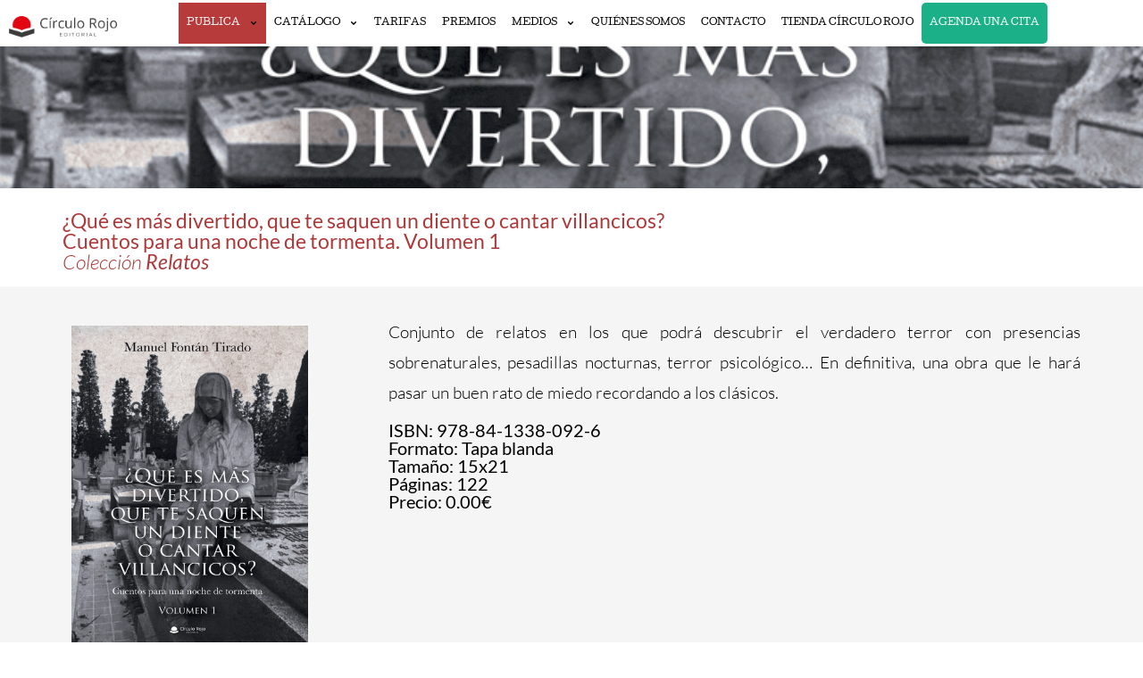

--- FILE ---
content_type: text/html; charset=UTF-8
request_url: https://editorialcirculorojo.com/que-es-mas-divertido-que-te-saquen-un-diente-o-cantar-villancicos-cuentos-para-una-noche-de-tormenta-volumen-1/
body_size: 27382
content:
<!doctype html>
<html lang="es" prefix="og: https://ogp.me/ns#">
<head>
	<meta charset="UTF-8">
	<meta name="viewport" content="width=device-width, initial-scale=1">
	<link rel="profile" href="https://gmpg.org/xfn/11">
	
<!-- Optimización en motores de búsqueda por Rank Math PRO -  https://rankmath.com/ -->
<title>¿Qué es más divertido, que te saquen un diente o cantar villancicos? - octubre 2019</title>
<meta name="description" content="¿Qué es más divertido, que te saquen un diente o cantar villancicos?. Conjunto de relatos en los que podrá descubrir el verdadero terror con presencias"/>
<meta name="robots" content="follow, index, max-snippet:150, max-video-preview:59, max-image-preview:large"/>
<link rel="canonical" href="https://editorialcirculorojo.com/que-es-mas-divertido-que-te-saquen-un-diente-o-cantar-villancicos-cuentos-para-una-noche-de-tormenta-volumen-1/" />
<meta property="og:locale" content="es_ES" />
<meta property="og:type" content="article" />
<meta property="og:title" content="¿Qué es más divertido, que te saquen un diente o cantar villancicos? - octubre 2019" />
<meta property="og:description" content="¿Qué es más divertido, que te saquen un diente o cantar villancicos?. Conjunto de relatos en los que podrá descubrir el verdadero terror con presencias" />
<meta property="og:url" content="https://editorialcirculorojo.com/que-es-mas-divertido-que-te-saquen-un-diente-o-cantar-villancicos-cuentos-para-una-noche-de-tormenta-volumen-1/" />
<meta property="og:site_name" content="Editorial Círculo Rojo" />
<meta property="article:publisher" content="https://www.facebook.com/pages/Editorial-C%C3%ADrculo-Rojo/148222991917861" />
<meta property="article:author" content="https://www.facebook.com/pages/Editorial-C%C3%ADrculo-Rojo/148222991917861" />
<meta property="og:updated_time" content="2024-12-13T01:59:05+01:00" />
<meta property="og:image" content="https://editorialcirculorojo.com/wp-admin/admin-ajax.php?action=rank_math_overlay_thumb&id=70521&type=play&hash=e2978f0013e49b6938d78367636c4535" />
<meta property="og:image:secure_url" content="https://editorialcirculorojo.com/wp-admin/admin-ajax.php?action=rank_math_overlay_thumb&id=70521&type=play&hash=e2978f0013e49b6938d78367636c4535" />
<meta property="og:image:width" content="800" />
<meta property="og:image:height" content="1120" />
<meta property="og:image:alt" content="¿Qué es más divertido" />
<meta property="og:image:type" content="image/gif" />
<meta name="twitter:card" content="summary_large_image" />
<meta name="twitter:title" content="¿Qué es más divertido, que te saquen un diente o cantar villancicos? - octubre 2019" />
<meta name="twitter:description" content="¿Qué es más divertido, que te saquen un diente o cantar villancicos?. Conjunto de relatos en los que podrá descubrir el verdadero terror con presencias" />
<meta name="twitter:site" content="@Edicirculorojo" />
<meta name="twitter:creator" content="@Edicirculorojo" />
<meta name="twitter:image" content="https://editorialcirculorojo.com/wp-admin/admin-ajax.php?action=rank_math_overlay_thumb&id=70521&type=play&hash=e2978f0013e49b6938d78367636c4535" />
<meta name="twitter:label1" content="Escrito por" />
<meta name="twitter:data1" content="Círculo Rojo" />
<meta name="twitter:label2" content="Tiempo de lectura" />
<meta name="twitter:data2" content="Menos de un minuto" />
<script type="application/ld+json" class="rank-math-schema-pro">{"@context":"https://schema.org","@graph":[{"@type":"Book","name":"\u00bfQu\u00e9 es m\u00e1s divertido, que te saquen un diente o cantar villancicos?","mainEntityOfPage":"https://editorialcirculorojo.com/que-es-mas-divertido-que-te-saquen-un-diente-o-cantar-villancicos-cuentos-para-una-noche-de-tormenta-volumen-1/","url":"https://editorialcirculorojo.com/que-es-mas-divertido-que-te-saquen-un-diente-o-cantar-villancicos-cuentos-para-una-noche-de-tormenta-volumen-1/","isbn":"978-84-1338-092-6","author":{"@type":"Person","name":"Array"},"review":{"@type":"Review","datePublished":"2019-10-01T00:00:28+02:00","dateModified":"2024-12-13T01:59:05+01:00","author":{"@type":"Person","name":"C\u00edrculo Rojo"},"reviewRating":{"@type":"Rating","ratingValue":"9.2","worstRating":"1","bestRating":"10","ratingCount":"327"}},"image":{"@type":"ImageObject","url":"https://editorialcirculorojo.com/wp-content/uploads/publicaciones/que-es-mas-divertido-que-te-saquen-un-diente-o-cantar-villancicos-cuentos-para-una-noche-de-tormenta-volumen-1/que-es-mas-divertido.gif"},"workExample":{"@type":"Book","isbn":"978-84-1338-092-6","bookFormat":"http://schema.org/Paperback","potentialAction":{"@type":"ReadAction","target":{"@type":"EntryPoint","urlTemplate":"https://editorialcirculorojo.com/que-es-mas-divertido-que-te-saquen-un-diente-o-cantar-villancicos-cuentos-para-una-noche-de-tormenta-volumen-1/","actionPlatform":"http://schema.org/DesktopWebPlatform","expectsAcceptanceOf":{"@type":"Offer","priceCurrency":"EUR","availability":"http://schema.org/InStock","itemCondition":"NEW","price":"0.00","eligibleRegion":{"@type":"Country","name":"ES"}}}}}},{"@type":"Product","name":"\u00bfQu\u00e9 es m\u00e1s divertido, que te saquen un diente o cantar villancicos?","url":"https://editorialcirculorojo.com/que-es-mas-divertido-que-te-saquen-un-diente-o-cantar-villancicos-cuentos-para-una-noche-de-tormenta-volumen-1/","description":"\u00bfQu\u00e9 es m\u00e1s divertido, que te saquen un diente o cantar villancicos?. Conjunto de relatos en los que podr\u00e1 descubrir el verdadero terror con presencias","sku":"978-84-1338-092-6","image":{"@type":"ImageObject","url":"https://editorialcirculorojo.com/wp-content/uploads/publicaciones/que-es-mas-divertido-que-te-saquen-un-diente-o-cantar-villancicos-cuentos-para-una-noche-de-tormenta-volumen-1/que-es-mas-divertido.gif"},"brand":{"@type":"Brand","name":"Editorial C\u00edrculo Rojo","url":"https://editorialcirculorojo.com/que-es-mas-divertido-que-te-saquen-un-diente-o-cantar-villancicos-cuentos-para-una-noche-de-tormenta-volumen-1/"},"Offers":{"@type":"Offer","url":"https://editorialcirculorojo.com/que-es-mas-divertido-que-te-saquen-un-diente-o-cantar-villancicos-cuentos-para-una-noche-de-tormenta-volumen-1/","price":"0.00","priceCurrency":"EUR","availability":"InStock","priceValidUntil":"01-01-2200"},"Review":{"@type":"Review","datePublished":"2019-10-01T00:00:28+02:00","dateModified":"2024-12-13T01:59:05+01:00","author":{"@type":"Person","name":"C\u00edrculo Rojo"},"ReviewRating":{"@type":"Rating","ratingValue":"4.8","worstRating":"1","bestRating":"5","author":{"@type":"Person","name":"C\u00edrculo Rojo"}}},"AggregateRating":{"@type":"AggregateRating","ratingValue":"4.8","worstRating":"1","bestRating":"5","reviewCount":"314"}},{"@type":["LocalBusiness","Organization"],"@id":"https://editorialcirculorojo.com/#organization","name":"Grupo Editorial C\u00edrculo Rojo","url":"https://editorialcirculorojo.com/","sameAs":["https://www.facebook.com/pages/Editorial-C%C3%ADrculo-Rojo/148222991917861","https://twitter.com/Edicirculorojo","https://www.youtube.com/channel/UCzCVLcW9Ha8DtlyHA-vhurg","https://vimeo.com/editorialcirculorojo","https://www.instagram.com/editorialcirculorojo/"],"logo":{"@type":"ImageObject","@id":"https://editorialcirculorojo.com/#logo","url":"https://editorialcirculorojo.com/wp-content/uploads/cropped-new-logo-white1.png","contentUrl":"https://editorialcirculorojo.com/wp-content/uploads/cropped-new-logo-white1.png","caption":"Editorial C\u00edrculo Rojo","inLanguage":"es","width":"512","height":"512"},"image":{"@id":"https://editorialcirculorojo.com/#logo"}},{"@type":"WebSite","@id":"https://editorialcirculorojo.com/#website","url":"https://editorialcirculorojo.com","name":"Editorial C\u00edrculo Rojo","alternateName":"Autopublicaci\u00f3n","publisher":{"@id":"https://editorialcirculorojo.com/#organization"},"inLanguage":"es"},{"@type":"ImageObject","@id":"https://editorialcirculorojo.com/wp-content/uploads/publicaciones/que-es-mas-divertido-que-te-saquen-un-diente-o-cantar-villancicos-cuentos-para-una-noche-de-tormenta-volumen-1/que-es-mas-divertido.gif","url":"https://editorialcirculorojo.com/wp-content/uploads/publicaciones/que-es-mas-divertido-que-te-saquen-un-diente-o-cantar-villancicos-cuentos-para-una-noche-de-tormenta-volumen-1/que-es-mas-divertido.gif","width":"800","height":"1120","inLanguage":"es"},{"@type":"ItemPage","@id":"https://editorialcirculorojo.com/que-es-mas-divertido-que-te-saquen-un-diente-o-cantar-villancicos-cuentos-para-una-noche-de-tormenta-volumen-1/#webpage","url":"https://editorialcirculorojo.com/que-es-mas-divertido-que-te-saquen-un-diente-o-cantar-villancicos-cuentos-para-una-noche-de-tormenta-volumen-1/","name":"\u00bfQu\u00e9 es m\u00e1s divertido, que te saquen un diente o cantar villancicos? - octubre 2019","datePublished":"2019-10-01T00:00:28+02:00","dateModified":"2024-12-13T01:59:05+01:00","isPartOf":{"@id":"https://editorialcirculorojo.com/#website"},"primaryImageOfPage":{"@id":"https://editorialcirculorojo.com/wp-content/uploads/publicaciones/que-es-mas-divertido-que-te-saquen-un-diente-o-cantar-villancicos-cuentos-para-una-noche-de-tormenta-volumen-1/que-es-mas-divertido.gif"},"inLanguage":"es"}]}</script>
<!-- /Plugin Rank Math WordPress SEO -->

<link rel='dns-prefetch' href='//js.hs-scripts.com' />
<link rel='dns-prefetch' href='//cdnjs.cloudflare.com' />
<link rel="alternate" type="application/rss+xml" title="Editorial Círculo Rojo &raquo; Feed" href="https://editorialcirculorojo.com/feed/" />
<link rel="alternate" type="application/rss+xml" title="Editorial Círculo Rojo &raquo; Feed de los comentarios" href="https://editorialcirculorojo.com/comments/feed/" />
<link rel="alternate" title="oEmbed (JSON)" type="application/json+oembed" href="https://editorialcirculorojo.com/wp-json/oembed/1.0/embed?url=https%3A%2F%2Feditorialcirculorojo.com%2Fque-es-mas-divertido-que-te-saquen-un-diente-o-cantar-villancicos-cuentos-para-una-noche-de-tormenta-volumen-1%2F" />
<link rel="alternate" title="oEmbed (XML)" type="text/xml+oembed" href="https://editorialcirculorojo.com/wp-json/oembed/1.0/embed?url=https%3A%2F%2Feditorialcirculorojo.com%2Fque-es-mas-divertido-que-te-saquen-un-diente-o-cantar-villancicos-cuentos-para-una-noche-de-tormenta-volumen-1%2F&#038;format=xml" />
<style id='wp-img-auto-sizes-contain-inline-css'>
img:is([sizes=auto i],[sizes^="auto," i]){contain-intrinsic-size:3000px 1500px}
/*# sourceURL=wp-img-auto-sizes-contain-inline-css */
</style>
<style id='wp-emoji-styles-inline-css'>

	img.wp-smiley, img.emoji {
		display: inline !important;
		border: none !important;
		box-shadow: none !important;
		height: 1em !important;
		width: 1em !important;
		margin: 0 0.07em !important;
		vertical-align: -0.1em !important;
		background: none !important;
		padding: 0 !important;
	}
/*# sourceURL=wp-emoji-styles-inline-css */
</style>
<link rel='stylesheet' id='wp-block-library-css' href='https://editorialcirculorojo.com/wp-includes/css/dist/block-library/style.min.css?ver=6.9' media='all' />
<style id='global-styles-inline-css'>
:root{--wp--preset--aspect-ratio--square: 1;--wp--preset--aspect-ratio--4-3: 4/3;--wp--preset--aspect-ratio--3-4: 3/4;--wp--preset--aspect-ratio--3-2: 3/2;--wp--preset--aspect-ratio--2-3: 2/3;--wp--preset--aspect-ratio--16-9: 16/9;--wp--preset--aspect-ratio--9-16: 9/16;--wp--preset--color--black: #000000;--wp--preset--color--cyan-bluish-gray: #abb8c3;--wp--preset--color--white: #ffffff;--wp--preset--color--pale-pink: #f78da7;--wp--preset--color--vivid-red: #cf2e2e;--wp--preset--color--luminous-vivid-orange: #ff6900;--wp--preset--color--luminous-vivid-amber: #fcb900;--wp--preset--color--light-green-cyan: #7bdcb5;--wp--preset--color--vivid-green-cyan: #00d084;--wp--preset--color--pale-cyan-blue: #8ed1fc;--wp--preset--color--vivid-cyan-blue: #0693e3;--wp--preset--color--vivid-purple: #9b51e0;--wp--preset--gradient--vivid-cyan-blue-to-vivid-purple: linear-gradient(135deg,rgb(6,147,227) 0%,rgb(155,81,224) 100%);--wp--preset--gradient--light-green-cyan-to-vivid-green-cyan: linear-gradient(135deg,rgb(122,220,180) 0%,rgb(0,208,130) 100%);--wp--preset--gradient--luminous-vivid-amber-to-luminous-vivid-orange: linear-gradient(135deg,rgb(252,185,0) 0%,rgb(255,105,0) 100%);--wp--preset--gradient--luminous-vivid-orange-to-vivid-red: linear-gradient(135deg,rgb(255,105,0) 0%,rgb(207,46,46) 100%);--wp--preset--gradient--very-light-gray-to-cyan-bluish-gray: linear-gradient(135deg,rgb(238,238,238) 0%,rgb(169,184,195) 100%);--wp--preset--gradient--cool-to-warm-spectrum: linear-gradient(135deg,rgb(74,234,220) 0%,rgb(151,120,209) 20%,rgb(207,42,186) 40%,rgb(238,44,130) 60%,rgb(251,105,98) 80%,rgb(254,248,76) 100%);--wp--preset--gradient--blush-light-purple: linear-gradient(135deg,rgb(255,206,236) 0%,rgb(152,150,240) 100%);--wp--preset--gradient--blush-bordeaux: linear-gradient(135deg,rgb(254,205,165) 0%,rgb(254,45,45) 50%,rgb(107,0,62) 100%);--wp--preset--gradient--luminous-dusk: linear-gradient(135deg,rgb(255,203,112) 0%,rgb(199,81,192) 50%,rgb(65,88,208) 100%);--wp--preset--gradient--pale-ocean: linear-gradient(135deg,rgb(255,245,203) 0%,rgb(182,227,212) 50%,rgb(51,167,181) 100%);--wp--preset--gradient--electric-grass: linear-gradient(135deg,rgb(202,248,128) 0%,rgb(113,206,126) 100%);--wp--preset--gradient--midnight: linear-gradient(135deg,rgb(2,3,129) 0%,rgb(40,116,252) 100%);--wp--preset--font-size--small: 13px;--wp--preset--font-size--medium: 20px;--wp--preset--font-size--large: 36px;--wp--preset--font-size--x-large: 42px;--wp--preset--spacing--20: 0.44rem;--wp--preset--spacing--30: 0.67rem;--wp--preset--spacing--40: 1rem;--wp--preset--spacing--50: 1.5rem;--wp--preset--spacing--60: 2.25rem;--wp--preset--spacing--70: 3.38rem;--wp--preset--spacing--80: 5.06rem;--wp--preset--shadow--natural: 6px 6px 9px rgba(0, 0, 0, 0.2);--wp--preset--shadow--deep: 12px 12px 50px rgba(0, 0, 0, 0.4);--wp--preset--shadow--sharp: 6px 6px 0px rgba(0, 0, 0, 0.2);--wp--preset--shadow--outlined: 6px 6px 0px -3px rgb(255, 255, 255), 6px 6px rgb(0, 0, 0);--wp--preset--shadow--crisp: 6px 6px 0px rgb(0, 0, 0);}:root { --wp--style--global--content-size: 800px;--wp--style--global--wide-size: 1200px; }:where(body) { margin: 0; }.wp-site-blocks > .alignleft { float: left; margin-right: 2em; }.wp-site-blocks > .alignright { float: right; margin-left: 2em; }.wp-site-blocks > .aligncenter { justify-content: center; margin-left: auto; margin-right: auto; }:where(.wp-site-blocks) > * { margin-block-start: 24px; margin-block-end: 0; }:where(.wp-site-blocks) > :first-child { margin-block-start: 0; }:where(.wp-site-blocks) > :last-child { margin-block-end: 0; }:root { --wp--style--block-gap: 24px; }:root :where(.is-layout-flow) > :first-child{margin-block-start: 0;}:root :where(.is-layout-flow) > :last-child{margin-block-end: 0;}:root :where(.is-layout-flow) > *{margin-block-start: 24px;margin-block-end: 0;}:root :where(.is-layout-constrained) > :first-child{margin-block-start: 0;}:root :where(.is-layout-constrained) > :last-child{margin-block-end: 0;}:root :where(.is-layout-constrained) > *{margin-block-start: 24px;margin-block-end: 0;}:root :where(.is-layout-flex){gap: 24px;}:root :where(.is-layout-grid){gap: 24px;}.is-layout-flow > .alignleft{float: left;margin-inline-start: 0;margin-inline-end: 2em;}.is-layout-flow > .alignright{float: right;margin-inline-start: 2em;margin-inline-end: 0;}.is-layout-flow > .aligncenter{margin-left: auto !important;margin-right: auto !important;}.is-layout-constrained > .alignleft{float: left;margin-inline-start: 0;margin-inline-end: 2em;}.is-layout-constrained > .alignright{float: right;margin-inline-start: 2em;margin-inline-end: 0;}.is-layout-constrained > .aligncenter{margin-left: auto !important;margin-right: auto !important;}.is-layout-constrained > :where(:not(.alignleft):not(.alignright):not(.alignfull)){max-width: var(--wp--style--global--content-size);margin-left: auto !important;margin-right: auto !important;}.is-layout-constrained > .alignwide{max-width: var(--wp--style--global--wide-size);}body .is-layout-flex{display: flex;}.is-layout-flex{flex-wrap: wrap;align-items: center;}.is-layout-flex > :is(*, div){margin: 0;}body .is-layout-grid{display: grid;}.is-layout-grid > :is(*, div){margin: 0;}body{padding-top: 0px;padding-right: 0px;padding-bottom: 0px;padding-left: 0px;}a:where(:not(.wp-element-button)){text-decoration: underline;}:root :where(.wp-element-button, .wp-block-button__link){background-color: #32373c;border-width: 0;color: #fff;font-family: inherit;font-size: inherit;font-style: inherit;font-weight: inherit;letter-spacing: inherit;line-height: inherit;padding-top: calc(0.667em + 2px);padding-right: calc(1.333em + 2px);padding-bottom: calc(0.667em + 2px);padding-left: calc(1.333em + 2px);text-decoration: none;text-transform: inherit;}.has-black-color{color: var(--wp--preset--color--black) !important;}.has-cyan-bluish-gray-color{color: var(--wp--preset--color--cyan-bluish-gray) !important;}.has-white-color{color: var(--wp--preset--color--white) !important;}.has-pale-pink-color{color: var(--wp--preset--color--pale-pink) !important;}.has-vivid-red-color{color: var(--wp--preset--color--vivid-red) !important;}.has-luminous-vivid-orange-color{color: var(--wp--preset--color--luminous-vivid-orange) !important;}.has-luminous-vivid-amber-color{color: var(--wp--preset--color--luminous-vivid-amber) !important;}.has-light-green-cyan-color{color: var(--wp--preset--color--light-green-cyan) !important;}.has-vivid-green-cyan-color{color: var(--wp--preset--color--vivid-green-cyan) !important;}.has-pale-cyan-blue-color{color: var(--wp--preset--color--pale-cyan-blue) !important;}.has-vivid-cyan-blue-color{color: var(--wp--preset--color--vivid-cyan-blue) !important;}.has-vivid-purple-color{color: var(--wp--preset--color--vivid-purple) !important;}.has-black-background-color{background-color: var(--wp--preset--color--black) !important;}.has-cyan-bluish-gray-background-color{background-color: var(--wp--preset--color--cyan-bluish-gray) !important;}.has-white-background-color{background-color: var(--wp--preset--color--white) !important;}.has-pale-pink-background-color{background-color: var(--wp--preset--color--pale-pink) !important;}.has-vivid-red-background-color{background-color: var(--wp--preset--color--vivid-red) !important;}.has-luminous-vivid-orange-background-color{background-color: var(--wp--preset--color--luminous-vivid-orange) !important;}.has-luminous-vivid-amber-background-color{background-color: var(--wp--preset--color--luminous-vivid-amber) !important;}.has-light-green-cyan-background-color{background-color: var(--wp--preset--color--light-green-cyan) !important;}.has-vivid-green-cyan-background-color{background-color: var(--wp--preset--color--vivid-green-cyan) !important;}.has-pale-cyan-blue-background-color{background-color: var(--wp--preset--color--pale-cyan-blue) !important;}.has-vivid-cyan-blue-background-color{background-color: var(--wp--preset--color--vivid-cyan-blue) !important;}.has-vivid-purple-background-color{background-color: var(--wp--preset--color--vivid-purple) !important;}.has-black-border-color{border-color: var(--wp--preset--color--black) !important;}.has-cyan-bluish-gray-border-color{border-color: var(--wp--preset--color--cyan-bluish-gray) !important;}.has-white-border-color{border-color: var(--wp--preset--color--white) !important;}.has-pale-pink-border-color{border-color: var(--wp--preset--color--pale-pink) !important;}.has-vivid-red-border-color{border-color: var(--wp--preset--color--vivid-red) !important;}.has-luminous-vivid-orange-border-color{border-color: var(--wp--preset--color--luminous-vivid-orange) !important;}.has-luminous-vivid-amber-border-color{border-color: var(--wp--preset--color--luminous-vivid-amber) !important;}.has-light-green-cyan-border-color{border-color: var(--wp--preset--color--light-green-cyan) !important;}.has-vivid-green-cyan-border-color{border-color: var(--wp--preset--color--vivid-green-cyan) !important;}.has-pale-cyan-blue-border-color{border-color: var(--wp--preset--color--pale-cyan-blue) !important;}.has-vivid-cyan-blue-border-color{border-color: var(--wp--preset--color--vivid-cyan-blue) !important;}.has-vivid-purple-border-color{border-color: var(--wp--preset--color--vivid-purple) !important;}.has-vivid-cyan-blue-to-vivid-purple-gradient-background{background: var(--wp--preset--gradient--vivid-cyan-blue-to-vivid-purple) !important;}.has-light-green-cyan-to-vivid-green-cyan-gradient-background{background: var(--wp--preset--gradient--light-green-cyan-to-vivid-green-cyan) !important;}.has-luminous-vivid-amber-to-luminous-vivid-orange-gradient-background{background: var(--wp--preset--gradient--luminous-vivid-amber-to-luminous-vivid-orange) !important;}.has-luminous-vivid-orange-to-vivid-red-gradient-background{background: var(--wp--preset--gradient--luminous-vivid-orange-to-vivid-red) !important;}.has-very-light-gray-to-cyan-bluish-gray-gradient-background{background: var(--wp--preset--gradient--very-light-gray-to-cyan-bluish-gray) !important;}.has-cool-to-warm-spectrum-gradient-background{background: var(--wp--preset--gradient--cool-to-warm-spectrum) !important;}.has-blush-light-purple-gradient-background{background: var(--wp--preset--gradient--blush-light-purple) !important;}.has-blush-bordeaux-gradient-background{background: var(--wp--preset--gradient--blush-bordeaux) !important;}.has-luminous-dusk-gradient-background{background: var(--wp--preset--gradient--luminous-dusk) !important;}.has-pale-ocean-gradient-background{background: var(--wp--preset--gradient--pale-ocean) !important;}.has-electric-grass-gradient-background{background: var(--wp--preset--gradient--electric-grass) !important;}.has-midnight-gradient-background{background: var(--wp--preset--gradient--midnight) !important;}.has-small-font-size{font-size: var(--wp--preset--font-size--small) !important;}.has-medium-font-size{font-size: var(--wp--preset--font-size--medium) !important;}.has-large-font-size{font-size: var(--wp--preset--font-size--large) !important;}.has-x-large-font-size{font-size: var(--wp--preset--font-size--x-large) !important;}
:root :where(.wp-block-pullquote){font-size: 1.5em;line-height: 1.6;}
/*# sourceURL=global-styles-inline-css */
</style>
<link rel='stylesheet' id='ae-pro-css-css' href='https://editorialcirculorojo.com/wp-content/plugins/anywhere-elementor-pro/includes/assets/css/ae-pro.min.css?ver=2.29.3' media='all' />
<link rel='stylesheet' id='cmplz-general-css' href='https://editorialcirculorojo.com/wp-content/plugins/complianz-gdpr-premium/assets/css/cookieblocker.min.css?ver=1764790753' media='all' />
<link rel='stylesheet' id='hello-elementor-css' href='https://editorialcirculorojo.com/wp-content/themes/hello-elementor/assets/css/reset.css?ver=3.4.5' media='all' />
<link rel='stylesheet' id='hello-elementor-theme-style-css' href='https://editorialcirculorojo.com/wp-content/themes/hello-elementor/assets/css/theme.css?ver=3.4.5' media='all' />
<link rel='stylesheet' id='chld_thm_cfg_separate-css' href='https://editorialcirculorojo.com/wp-content/themes/hello-elementor-child/ctc-style.css?ver=6.9' media='all' />
<link rel='stylesheet' id='intl-tel-input-css-css' href='https://cdnjs.cloudflare.com/ajax/libs/intl-tel-input/17.0.8/css/intlTelInput.min.css?ver=6.9' media='all' />
<link rel='stylesheet' id='hello-elementor-header-footer-css' href='https://editorialcirculorojo.com/wp-content/themes/hello-elementor/assets/css/header-footer.css?ver=3.4.5' media='all' />
<link rel='stylesheet' id='elementor-frontend-css' href='https://editorialcirculorojo.com/wp-content/uploads/elementor/css/custom-frontend.min.css?ver=1768474595' media='all' />
<style id='elementor-frontend-inline-css'>
.elementor-203043 .elementor-element.elementor-element-8038e25:not(.elementor-motion-effects-element-type-background), .elementor-203043 .elementor-element.elementor-element-8038e25 > .elementor-motion-effects-container > .elementor-motion-effects-layer{background-image:url("https://editorialcirculorojo.com/wp-content/uploads/publicaciones/que-es-mas-divertido-que-te-saquen-un-diente-o-cantar-villancicos-cuentos-para-una-noche-de-tormenta-volumen-1/que-es-mas-divertido.gif");}
/*# sourceURL=elementor-frontend-inline-css */
</style>
<link rel='stylesheet' id='elementor-post-202913-css' href='https://editorialcirculorojo.com/wp-content/uploads/elementor/css/post-202913.css?ver=1768474596' media='all' />
<link rel='stylesheet' id='widget-image-css' href='https://editorialcirculorojo.com/wp-content/plugins/elementor/assets/css/widget-image.min.css?ver=3.34.1' media='all' />
<link rel='stylesheet' id='widget-nav-menu-css' href='https://editorialcirculorojo.com/wp-content/uploads/elementor/css/custom-pro-widget-nav-menu.min.css?ver=1768474595' media='all' />
<link rel='stylesheet' id='e-sticky-css' href='https://editorialcirculorojo.com/wp-content/plugins/elementor-pro/assets/css/modules/sticky.min.css?ver=3.33.2' media='all' />
<link rel='stylesheet' id='widget-heading-css' href='https://editorialcirculorojo.com/wp-content/plugins/elementor/assets/css/widget-heading.min.css?ver=3.34.1' media='all' />
<link rel='stylesheet' id='widget-form-css' href='https://editorialcirculorojo.com/wp-content/plugins/elementor-pro/assets/css/widget-form.min.css?ver=3.33.2' media='all' />
<link rel='stylesheet' id='widget-social-icons-css' href='https://editorialcirculorojo.com/wp-content/plugins/elementor/assets/css/widget-social-icons.min.css?ver=3.34.1' media='all' />
<link rel='stylesheet' id='e-apple-webkit-css' href='https://editorialcirculorojo.com/wp-content/uploads/elementor/css/custom-apple-webkit.min.css?ver=1768474595' media='all' />
<link rel='stylesheet' id='widget-video-css' href='https://editorialcirculorojo.com/wp-content/plugins/elementor/assets/css/widget-video.min.css?ver=3.34.1' media='all' />
<link rel='stylesheet' id='e-shapes-css' href='https://editorialcirculorojo.com/wp-content/plugins/elementor/assets/css/conditionals/shapes.min.css?ver=3.34.1' media='all' />
<link rel='stylesheet' id='widget-share-buttons-css' href='https://editorialcirculorojo.com/wp-content/plugins/elementor-pro/assets/css/widget-share-buttons.min.css?ver=3.33.2' media='all' />
<link rel='stylesheet' id='widget-countdown-css' href='https://editorialcirculorojo.com/wp-content/plugins/elementor-pro/assets/css/widget-countdown.min.css?ver=3.33.2' media='all' />
<link rel='stylesheet' id='e-animation-fadeIn-css' href='https://editorialcirculorojo.com/wp-content/plugins/elementor/assets/lib/animations/styles/fadeIn.min.css?ver=3.34.1' media='all' />
<link rel='stylesheet' id='e-popup-css' href='https://editorialcirculorojo.com/wp-content/plugins/elementor-pro/assets/css/conditionals/popup.min.css?ver=3.33.2' media='all' />
<link rel='stylesheet' id='elementor-post-245335-css' href='https://editorialcirculorojo.com/wp-content/uploads/elementor/css/post-245335.css?ver=1768474596' media='all' />
<link rel='stylesheet' id='elementor-post-202969-css' href='https://editorialcirculorojo.com/wp-content/uploads/elementor/css/post-202969.css?ver=1768474596' media='all' />
<link rel='stylesheet' id='elementor-post-203043-css' href='https://editorialcirculorojo.com/wp-content/uploads/elementor/css/post-203043.css?ver=1768474607' media='all' />
<link rel='stylesheet' id='elementor-post-231088-css' href='https://editorialcirculorojo.com/wp-content/uploads/elementor/css/post-231088.css?ver=1768474596' media='all' />
<link rel='stylesheet' id='vegas-css-css' href='https://editorialcirculorojo.com/wp-content/plugins/anywhere-elementor-pro/includes/assets/lib/vegas/vegas.min.css?ver=2.4.0' media='all' />
<style id='hide_field_class_style-inline-css'>
.cfef-hidden, .cfefp-hidden-step-field{
					 display: none !important;
			 }
/*# sourceURL=hide_field_class_style-inline-css */
</style>
<link rel='stylesheet' id='elementor-gf-local-lato-css' href='https://editorialcirculorojo.com/wp-content/uploads/elementor/google-fonts/css/lato.css?ver=1742261104' media='all' />
<link rel='stylesheet' id='elementor-gf-local-rubik-css' href='https://editorialcirculorojo.com/wp-content/uploads/elementor/google-fonts/css/rubik.css?ver=1742261118' media='all' />
<script src="https://editorialcirculorojo.com/wp-includes/js/jquery/jquery.min.js?ver=3.7.1" id="jquery-core-js"></script>
<script src="https://editorialcirculorojo.com/wp-includes/js/jquery/jquery-migrate.min.js?ver=3.4.1" id="jquery-migrate-js"></script>
<link rel="https://api.w.org/" href="https://editorialcirculorojo.com/wp-json/" /><link rel="alternate" title="JSON" type="application/json" href="https://editorialcirculorojo.com/wp-json/wp/v2/publicaciones/70520" /><link rel="EditURI" type="application/rsd+xml" title="RSD" href="https://editorialcirculorojo.com/xmlrpc.php?rsd" />
<meta name="generator" content="WordPress 6.9" />
<link rel='shortlink' href='https://editorialcirculorojo.com/?p=70520' />
			<!-- DO NOT COPY THIS SNIPPET! Start of Page Analytics Tracking for HubSpot WordPress plugin v11.3.33-->
			<script class="hsq-set-content-id" data-content-id="blog-post">
				var _hsq = _hsq || [];
				_hsq.push(["setContentType", "blog-post"]);
			</script>
			<!-- DO NOT COPY THIS SNIPPET! End of Page Analytics Tracking for HubSpot WordPress plugin -->
						<style>.cmplz-hidden {
					display: none !important;
				}</style><meta name="generator" content="Elementor 3.34.1; features: e_font_icon_svg, additional_custom_breakpoints; settings: css_print_method-external, google_font-enabled, font_display-swap">
<script>
	// add the ElementorFormSubmitted event to the dataLayer when an Elementor form is successfully submitted. will be used as a trigger by GTM
	jQuery( document ).ready(function( $ ){
		jQuery( document ).on('submit_success', function(e) {
		const data = {
			event: 'ElementorFormSubmitted',
			'form_name': e.target.name
		};
		window.dataLayer = window.dataLayer || [];
		window.dataLayer.push(data);
		});
	});
</script>
			<style>
				.e-con.e-parent:nth-of-type(n+4):not(.e-lazyloaded):not(.e-no-lazyload),
				.e-con.e-parent:nth-of-type(n+4):not(.e-lazyloaded):not(.e-no-lazyload) * {
					background-image: none !important;
				}
				@media screen and (max-height: 1024px) {
					.e-con.e-parent:nth-of-type(n+3):not(.e-lazyloaded):not(.e-no-lazyload),
					.e-con.e-parent:nth-of-type(n+3):not(.e-lazyloaded):not(.e-no-lazyload) * {
						background-image: none !important;
					}
				}
				@media screen and (max-height: 640px) {
					.e-con.e-parent:nth-of-type(n+2):not(.e-lazyloaded):not(.e-no-lazyload),
					.e-con.e-parent:nth-of-type(n+2):not(.e-lazyloaded):not(.e-no-lazyload) * {
						background-image: none !important;
					}
				}
			</style>
			<link rel="icon" href="https://editorialcirculorojo.com/wp-content/uploads/cropped-favicon-1-32x32.png" sizes="32x32" />
<link rel="icon" href="https://editorialcirculorojo.com/wp-content/uploads/cropped-favicon-1-192x192.png" sizes="192x192" />
<link rel="apple-touch-icon" href="https://editorialcirculorojo.com/wp-content/uploads/cropped-favicon-1-180x180.png" />
<meta name="msapplication-TileImage" content="https://editorialcirculorojo.com/wp-content/uploads/cropped-favicon-1-270x270.png" />
</head>
<body class="wp-singular publicaciones-template-default single single-publicaciones postid-70520 wp-embed-responsive wp-theme-hello-elementor wp-child-theme-hello-elementor-child hello-elementor-default elementor-default elementor-kit-202913 elementor-page-203043">


<a class="skip-link screen-reader-text" href="#content">Ir al contenido</a>

		<header data-elementor-type="header" data-elementor-id="245335" class="elementor elementor-245335 elementor-location-header" data-elementor-post-type="elementor_library">
			<div class="has_ae_slider elementor-element elementor-element-b92e6f4 e-con-full e-flex ae-bg-gallery-type-default e-con e-parent" data-id="b92e6f4" data-element_type="container" data-settings="{&quot;background_background&quot;:&quot;classic&quot;,&quot;sticky&quot;:&quot;top&quot;,&quot;sticky_on&quot;:[&quot;widescreen&quot;,&quot;desktop&quot;,&quot;laptop&quot;],&quot;sticky_offset&quot;:0,&quot;sticky_effects_offset&quot;:0,&quot;sticky_anchor_link_offset&quot;:0}">
		<div class="has_ae_slider elementor-element elementor-element-b8e0362 e-con-full e-flex ae-bg-gallery-type-default e-con e-child" data-id="b8e0362" data-element_type="container">
				<div class="elementor-element elementor-element-aec4d8f elementor-widget elementor-widget-image" data-id="aec4d8f" data-element_type="widget" data-widget_type="image.default">
				<div class="elementor-widget-container">
																<a href="https://editorialcirculorojo.com" title="Publicar llibres en català">
							<img fetchpriority="high" width="634" height="128" src="https://editorialcirculorojo.com/wp-content/uploads/elementor_library/header-new/logo-circulo.png" class="attachment-large size-large wp-image-245336" alt="" srcset="https://editorialcirculorojo.com/wp-content/uploads/elementor_library/header-new/logo-circulo.png 634w, https://editorialcirculorojo.com/wp-content/uploads/elementor_library/header-new/logo-circulo-300x61.png 300w, https://editorialcirculorojo.com/wp-content/uploads/elementor_library/header-new/logo-circulo-200x40.png 200w" sizes="(max-width: 634px) 100vw, 634px" />								</a>
															</div>
				</div>
				</div>
		<div class="has_ae_slider elementor-element elementor-element-a809d8d e-con-full e-flex ae-bg-gallery-type-default e-con e-child" data-id="a809d8d" data-element_type="container">
				<div class="elementor-element elementor-element-e8ea347 elementor-nav-menu__align-center elementor-nav-menu--dropdown-tablet elementor-nav-menu__text-align-aside elementor-nav-menu--toggle elementor-nav-menu--burger elementor-widget elementor-widget-nav-menu" data-id="e8ea347" data-element_type="widget" data-settings="{&quot;submenu_icon&quot;:{&quot;value&quot;:&quot;&lt;svg aria-hidden=\&quot;true\&quot; class=\&quot;e-font-icon-svg e-fas-angle-down\&quot; viewBox=\&quot;0 0 320 512\&quot; xmlns=\&quot;http:\/\/www.w3.org\/2000\/svg\&quot;&gt;&lt;path d=\&quot;M143 352.3L7 216.3c-9.4-9.4-9.4-24.6 0-33.9l22.6-22.6c9.4-9.4 24.6-9.4 33.9 0l96.4 96.4 96.4-96.4c9.4-9.4 24.6-9.4 33.9 0l22.6 22.6c9.4 9.4 9.4 24.6 0 33.9l-136 136c-9.2 9.4-24.4 9.4-33.8 0z\&quot;&gt;&lt;\/path&gt;&lt;\/svg&gt;&quot;,&quot;library&quot;:&quot;fa-solid&quot;},&quot;layout&quot;:&quot;horizontal&quot;,&quot;toggle&quot;:&quot;burger&quot;}" data-widget_type="nav-menu.default">
				<div class="elementor-widget-container">
								<nav aria-label="Menú" class="elementor-nav-menu--main elementor-nav-menu__container elementor-nav-menu--layout-horizontal e--pointer-underline e--animation-fade">
				<ul id="menu-1-e8ea347" class="elementor-nav-menu"><li class="menu-item menu-item-type-custom menu-item-object-custom menu-item-has-children menu-item-202944"><a href="#" title="Publicar un libro" class="elementor-item elementor-item-anchor">Publica</a>
<ul class="sub-menu elementor-nav-menu--dropdown">
	<li class="menu-item menu-item-type-post_type menu-item-object-page menu-item-203391"><a href="https://editorialcirculorojo.com/como-editar-un-libro/" class="elementor-sub-item">Cómo editar un libro</a></li>
	<li class="menu-item menu-item-type-post_type menu-item-object-page menu-item-204505"><a href="https://editorialcirculorojo.com/tarifas-publicar-un-libro/" class="elementor-sub-item">Tarifas</a></li>
	<li class="menu-item menu-item-type-post_type menu-item-object-page menu-item-203389"><a href="https://editorialcirculorojo.com/autoeditar-un-libro-distribucion/" class="elementor-sub-item">Distribución</a></li>
	<li class="menu-item menu-item-type-post_type menu-item-object-page menu-item-203388"><a href="https://editorialcirculorojo.com/servicios-editoriales-promocion/" class="elementor-sub-item">Promoción</a></li>
	<li class="menu-item menu-item-type-post_type menu-item-object-page menu-item-203387"><a href="https://editorialcirculorojo.com/preguntas-frecuentes-autopublicacion/" class="elementor-sub-item">Preguntas frecuentes Autopublicación</a></li>
</ul>
</li>
<li class="menu-item menu-item-type-custom menu-item-object-custom menu-item-has-children menu-item-202946"><a href="#" class="elementor-item elementor-item-anchor">CATÁLOGO</a>
<ul class="sub-menu elementor-nav-menu--dropdown">
	<li class="menu-item menu-item-type-post_type menu-item-object-page menu-item-203855"><a href="https://editorialcirculorojo.com/autores/" class="elementor-sub-item">Autores</a></li>
	<li class="menu-item menu-item-type-post_type menu-item-object-page menu-item-203852"><a href="https://editorialcirculorojo.com/publicaciones/" class="elementor-sub-item">Publicaciones</a></li>
</ul>
</li>
<li class="menu-item menu-item-type-post_type menu-item-object-page menu-item-204506"><a href="https://editorialcirculorojo.com/tarifas-publicar-un-libro/" class="elementor-item">TARIFAS</a></li>
<li class="menu-item menu-item-type-post_type menu-item-object-page menu-item-230049"><a href="https://editorialcirculorojo.com/premios-editorial-circulo-rojo/" title="PREMIOS AUTOEDICIÓN" class="elementor-item">PREMIOS</a></li>
<li class="menu-item menu-item-type-custom menu-item-object-custom menu-item-has-children menu-item-202952"><a href="#" class="elementor-item elementor-item-anchor">MEDIOS</a>
<ul class="sub-menu elementor-nav-menu--dropdown">
	<li class="menu-item menu-item-type-post_type menu-item-object-page menu-item-212588"><a href="https://editorialcirculorojo.com/prensa/" class="elementor-sub-item">Prensa</a></li>
	<li class="menu-item menu-item-type-post_type menu-item-object-page menu-item-250964"><a href="https://editorialcirculorojo.com/actualidad/" class="elementor-sub-item">Noticias</a></li>
	<li class="menu-item menu-item-type-post_type menu-item-object-page menu-item-234843"><a href="https://editorialcirculorojo.com/blog-para-escritores/" class="elementor-sub-item">Blog para escritores</a></li>
	<li class="menu-item menu-item-type-custom menu-item-object-custom menu-item-243298"><a target="_blank" href="https://presentaciones.editorialcirculorojo.com/" class="elementor-sub-item">Eventos</a></li>
</ul>
</li>
<li class="menu-item menu-item-type-post_type menu-item-object-page menu-item-203953"><a href="https://editorialcirculorojo.com/la-empresa/" class="elementor-item">Quiénes somos</a></li>
<li class="menu-item menu-item-type-post_type menu-item-object-page menu-item-205460"><a href="https://editorialcirculorojo.com/contacto/" class="elementor-item">Contacto</a></li>
<li class="menu-item menu-item-type-custom menu-item-object-custom menu-item-202957"><a target="_blank" href="https://www.libreriaeditorialcirculorojo.com/" title="Librería Círculo Rojo" class="elementor-item">Tienda Círculo Rojo</a></li>
<li class="menu-item menu-item-type-post_type menu-item-object-page menu-item-254896"><a href="https://editorialcirculorojo.com/asesoria-editorial-personalizada-y-autopublicacion/" class="elementor-item">Agenda una cita</a></li>
</ul>			</nav>
					<div class="elementor-menu-toggle" role="button" tabindex="0" aria-label="Alternar menú" aria-expanded="false">
			<svg aria-hidden="true" role="presentation" class="elementor-menu-toggle__icon--open e-font-icon-svg e-eicon-menu-bar" viewBox="0 0 1000 1000" xmlns="http://www.w3.org/2000/svg"><path d="M104 333H896C929 333 958 304 958 271S929 208 896 208H104C71 208 42 237 42 271S71 333 104 333ZM104 583H896C929 583 958 554 958 521S929 458 896 458H104C71 458 42 487 42 521S71 583 104 583ZM104 833H896C929 833 958 804 958 771S929 708 896 708H104C71 708 42 737 42 771S71 833 104 833Z"></path></svg><svg aria-hidden="true" role="presentation" class="elementor-menu-toggle__icon--close e-font-icon-svg e-eicon-close" viewBox="0 0 1000 1000" xmlns="http://www.w3.org/2000/svg"><path d="M742 167L500 408 258 167C246 154 233 150 217 150 196 150 179 158 167 167 154 179 150 196 150 212 150 229 154 242 171 254L408 500 167 742C138 771 138 800 167 829 196 858 225 858 254 829L496 587 738 829C750 842 767 846 783 846 800 846 817 842 829 829 842 817 846 804 846 783 846 767 842 750 829 737L588 500 833 258C863 229 863 200 833 171 804 137 775 137 742 167Z"></path></svg>		</div>
					<nav class="elementor-nav-menu--dropdown elementor-nav-menu__container" aria-hidden="true">
				<ul id="menu-2-e8ea347" class="elementor-nav-menu"><li class="menu-item menu-item-type-custom menu-item-object-custom menu-item-has-children menu-item-202944"><a href="#" title="Publicar un libro" class="elementor-item elementor-item-anchor" tabindex="-1">Publica</a>
<ul class="sub-menu elementor-nav-menu--dropdown">
	<li class="menu-item menu-item-type-post_type menu-item-object-page menu-item-203391"><a href="https://editorialcirculorojo.com/como-editar-un-libro/" class="elementor-sub-item" tabindex="-1">Cómo editar un libro</a></li>
	<li class="menu-item menu-item-type-post_type menu-item-object-page menu-item-204505"><a href="https://editorialcirculorojo.com/tarifas-publicar-un-libro/" class="elementor-sub-item" tabindex="-1">Tarifas</a></li>
	<li class="menu-item menu-item-type-post_type menu-item-object-page menu-item-203389"><a href="https://editorialcirculorojo.com/autoeditar-un-libro-distribucion/" class="elementor-sub-item" tabindex="-1">Distribución</a></li>
	<li class="menu-item menu-item-type-post_type menu-item-object-page menu-item-203388"><a href="https://editorialcirculorojo.com/servicios-editoriales-promocion/" class="elementor-sub-item" tabindex="-1">Promoción</a></li>
	<li class="menu-item menu-item-type-post_type menu-item-object-page menu-item-203387"><a href="https://editorialcirculorojo.com/preguntas-frecuentes-autopublicacion/" class="elementor-sub-item" tabindex="-1">Preguntas frecuentes Autopublicación</a></li>
</ul>
</li>
<li class="menu-item menu-item-type-custom menu-item-object-custom menu-item-has-children menu-item-202946"><a href="#" class="elementor-item elementor-item-anchor" tabindex="-1">CATÁLOGO</a>
<ul class="sub-menu elementor-nav-menu--dropdown">
	<li class="menu-item menu-item-type-post_type menu-item-object-page menu-item-203855"><a href="https://editorialcirculorojo.com/autores/" class="elementor-sub-item" tabindex="-1">Autores</a></li>
	<li class="menu-item menu-item-type-post_type menu-item-object-page menu-item-203852"><a href="https://editorialcirculorojo.com/publicaciones/" class="elementor-sub-item" tabindex="-1">Publicaciones</a></li>
</ul>
</li>
<li class="menu-item menu-item-type-post_type menu-item-object-page menu-item-204506"><a href="https://editorialcirculorojo.com/tarifas-publicar-un-libro/" class="elementor-item" tabindex="-1">TARIFAS</a></li>
<li class="menu-item menu-item-type-post_type menu-item-object-page menu-item-230049"><a href="https://editorialcirculorojo.com/premios-editorial-circulo-rojo/" title="PREMIOS AUTOEDICIÓN" class="elementor-item" tabindex="-1">PREMIOS</a></li>
<li class="menu-item menu-item-type-custom menu-item-object-custom menu-item-has-children menu-item-202952"><a href="#" class="elementor-item elementor-item-anchor" tabindex="-1">MEDIOS</a>
<ul class="sub-menu elementor-nav-menu--dropdown">
	<li class="menu-item menu-item-type-post_type menu-item-object-page menu-item-212588"><a href="https://editorialcirculorojo.com/prensa/" class="elementor-sub-item" tabindex="-1">Prensa</a></li>
	<li class="menu-item menu-item-type-post_type menu-item-object-page menu-item-250964"><a href="https://editorialcirculorojo.com/actualidad/" class="elementor-sub-item" tabindex="-1">Noticias</a></li>
	<li class="menu-item menu-item-type-post_type menu-item-object-page menu-item-234843"><a href="https://editorialcirculorojo.com/blog-para-escritores/" class="elementor-sub-item" tabindex="-1">Blog para escritores</a></li>
	<li class="menu-item menu-item-type-custom menu-item-object-custom menu-item-243298"><a target="_blank" href="https://presentaciones.editorialcirculorojo.com/" class="elementor-sub-item" tabindex="-1">Eventos</a></li>
</ul>
</li>
<li class="menu-item menu-item-type-post_type menu-item-object-page menu-item-203953"><a href="https://editorialcirculorojo.com/la-empresa/" class="elementor-item" tabindex="-1">Quiénes somos</a></li>
<li class="menu-item menu-item-type-post_type menu-item-object-page menu-item-205460"><a href="https://editorialcirculorojo.com/contacto/" class="elementor-item" tabindex="-1">Contacto</a></li>
<li class="menu-item menu-item-type-custom menu-item-object-custom menu-item-202957"><a target="_blank" href="https://www.libreriaeditorialcirculorojo.com/" title="Librería Círculo Rojo" class="elementor-item" tabindex="-1">Tienda Círculo Rojo</a></li>
<li class="menu-item menu-item-type-post_type menu-item-object-page menu-item-254896"><a href="https://editorialcirculorojo.com/asesoria-editorial-personalizada-y-autopublicacion/" class="elementor-item" tabindex="-1">Agenda una cita</a></li>
</ul>			</nav>
						</div>
				</div>
				</div>
				</div>
				</header>
				<div data-elementor-type="single-post" data-elementor-id="203043" class="elementor elementor-203043 elementor-location-single post-70520 publicaciones type-publicaciones status-publish has-post-thumbnail hentry coleccion-relatos" data-elementor-post-type="elementor_library">
			<div class="has_ae_slider elementor-element elementor-element-8038e25 e-con-full e-flex ae-bg-gallery-type-default e-con e-parent" data-id="8038e25" data-element_type="container" data-settings="{&quot;background_background&quot;:&quot;classic&quot;}">
				</div>
		<div class="has_ae_slider elementor-element elementor-element-b41d2af e-flex e-con-boxed ae-bg-gallery-type-default e-con e-parent" data-id="b41d2af" data-element_type="container" data-settings="{&quot;background_background&quot;:&quot;classic&quot;}">
					<div class="e-con-inner">
				<div class="elementor-element elementor-element-4ce2034 elementor-widget elementor-widget-theme-post-title elementor-page-title elementor-widget-heading" data-id="4ce2034" data-element_type="widget" data-widget_type="theme-post-title.default">
				<div class="elementor-widget-container">
					<h1 class="elementor-heading-title elementor-size-default">¿Qué es más divertido, que te saquen un diente o cantar villancicos?</h1>				</div>
				</div>
				<div class="elementor-element elementor-element-ca9e889 elementor-widget elementor-widget-heading" data-id="ca9e889" data-element_type="widget" data-widget_type="heading.default">
				<div class="elementor-widget-container">
					<h2 class="elementor-heading-title elementor-size-default">Cuentos para una noche de tormenta. Volumen 1</h2>				</div>
				</div>
				<div class="elementor-element elementor-element-2088bcc elementor-widget elementor-widget-heading" data-id="2088bcc" data-element_type="widget" data-widget_type="heading.default">
				<div class="elementor-widget-container">
					<span class="elementor-heading-title elementor-size-default">Colección <b><span>Relatos</span> </b></span>				</div>
				</div>
					</div>
				</div>
		<div class="has_ae_slider elementor-element elementor-element-138dccd e-flex e-con-boxed ae-bg-gallery-type-default e-con e-parent" data-id="138dccd" data-element_type="container" data-settings="{&quot;background_background&quot;:&quot;classic&quot;}">
					<div class="e-con-inner">
		<div class="has_ae_slider elementor-element elementor-element-52ce490 e-con-full e-flex ae-bg-gallery-type-default e-con e-child" data-id="52ce490" data-element_type="container">
				<div class="elementor-element elementor-element-4cec2ed elementor-widget elementor-widget-theme-post-featured-image elementor-widget-image" data-id="4cec2ed" data-element_type="widget" data-widget_type="theme-post-featured-image.default">
				<div class="elementor-widget-container">
																<a href="https://editorialcirculorojo.com/wp-content/uploads/publicaciones/que-es-mas-divertido-que-te-saquen-un-diente-o-cantar-villancicos-cuentos-para-una-noche-de-tormenta-volumen-1/que-es-mas-divertido.gif" data-elementor-open-lightbox="yes" data-elementor-lightbox-title="que-es-mas-divertido" data-e-action-hash="#elementor-action%3Aaction%3Dlightbox%26settings%[base64]%3D%3D">
							<img width="800" height="1120" src="https://editorialcirculorojo.com/wp-content/uploads/publicaciones/que-es-mas-divertido-que-te-saquen-un-diente-o-cantar-villancicos-cuentos-para-una-noche-de-tormenta-volumen-1/que-es-mas-divertido.gif" class="attachment-full size-full wp-image-70521" alt="" />								</a>
															</div>
				</div>
				<div class="ae-visibility-hidden elementor-element elementor-element-2859059 elementor-align-center elementor-widget elementor-widget-button" data-id="2859059" data-element_type="widget" data-widget_type="button.default">
				<div class="elementor-widget-container">
									<div class="elementor-button-wrapper">
					<a class="elementor-button elementor-size-md" role="button">
						<span class="elementor-button-content-wrapper">
						<span class="elementor-button-icon">
				<svg aria-hidden="true" class="e-font-icon-svg e-fab-amazon" viewBox="0 0 448 512" xmlns="http://www.w3.org/2000/svg"><path d="M257.2 162.7c-48.7 1.8-169.5 15.5-169.5 117.5 0 109.5 138.3 114 183.5 43.2 6.5 10.2 35.4 37.5 45.3 46.8l56.8-56S341 288.9 341 261.4V114.3C341 89 316.5 32 228.7 32 140.7 32 94 87 94 136.3l73.5 6.8c16.3-49.5 54.2-49.5 54.2-49.5 40.7-.1 35.5 29.8 35.5 69.1zm0 86.8c0 80-84.2 68-84.2 17.2 0-47.2 50.5-56.7 84.2-57.8v40.6zm136 163.5c-7.7 10-70 67-174.5 67S34.2 408.5 9.7 379c-6.8-7.7 1-11.3 5.5-8.3C88.5 415.2 203 488.5 387.7 401c7.5-3.7 13.3 2 5.5 12zm39.8 2.2c-6.5 15.8-16 26.8-21.2 31-5.5 4.5-9.5 2.7-6.5-3.8s19.3-46.5 12.7-55c-6.5-8.3-37-4.3-48-3.2-10.8 1-13 2-14-.3-2.3-5.7 21.7-15.5 37.5-17.5 15.7-1.8 41-.8 46 5.7 3.7 5.1 0 27.1-6.5 43.1z"></path></svg>			</span>
									<span class="elementor-button-text">Amazon</span>
					</span>
					</a>
				</div>
								</div>
				</div>
				<div class="ae-visibility-hidden elementor-element elementor-element-9abaf17 elementor-align-center elementor-widget elementor-widget-button" data-id="9abaf17" data-element_type="widget" data-widget_type="button.default">
				<div class="elementor-widget-container">
									<div class="elementor-button-wrapper">
					<a class="elementor-button elementor-size-md" role="button">
						<span class="elementor-button-content-wrapper">
									<span class="elementor-button-text">CC Libros</span>
					</span>
					</a>
				</div>
								</div>
				</div>
				<div class="ae-visibility-hidden elementor-element elementor-element-a1b4ff7 elementor-align-center elementor-widget elementor-widget-button" data-id="a1b4ff7" data-element_type="widget" data-widget_type="button.default">
				<div class="elementor-widget-container">
									<div class="elementor-button-wrapper">
					<a class="elementor-button elementor-size-md" role="button">
						<span class="elementor-button-content-wrapper">
									<span class="elementor-button-text">El Corte Inglés</span>
					</span>
					</a>
				</div>
								</div>
				</div>
				<div class="ae-visibility-hidden elementor-element elementor-element-aa0794b elementor-align-center elementor-widget elementor-widget-button" data-id="aa0794b" data-element_type="widget" data-widget_type="button.default">
				<div class="elementor-widget-container">
									<div class="elementor-button-wrapper">
					<a class="elementor-button elementor-size-md" role="button">
						<span class="elementor-button-content-wrapper">
									<span class="elementor-button-text">Casa del Libro</span>
					</span>
					</a>
				</div>
								</div>
				</div>
				<div class="ae-visibility-hidden elementor-element elementor-element-fc81aa2 elementor-align-center elementor-widget elementor-widget-button" data-id="fc81aa2" data-element_type="widget" data-widget_type="button.default">
				<div class="elementor-widget-container">
									<div class="elementor-button-wrapper">
					<a class="elementor-button elementor-size-md" role="button">
						<span class="elementor-button-content-wrapper">
									<span class="elementor-button-text">FNAC</span>
					</span>
					</a>
				</div>
								</div>
				</div>
				<div class="ae-visibility-hidden elementor-element elementor-element-cff0f24 elementor-align-center elementor-widget elementor-widget-button" data-id="cff0f24" data-element_type="widget" data-widget_type="button.default">
				<div class="elementor-widget-container">
									<div class="elementor-button-wrapper">
					<a class="elementor-button elementor-size-md" role="button">
						<span class="elementor-button-content-wrapper">
									<span class="elementor-button-text">Editorial Círculo Rojo</span>
					</span>
					</a>
				</div>
								</div>
				</div>
				<div class="ae-visibility-hidden elementor-element elementor-element-3581394 elementor-align-center elementor-widget elementor-widget-button" data-id="3581394" data-element_type="widget" data-widget_type="button.default">
				<div class="elementor-widget-container">
									<div class="elementor-button-wrapper">
					<a class="elementor-button elementor-size-md" role="button">
						<span class="elementor-button-content-wrapper">
						<span class="elementor-button-icon">
				<svg aria-hidden="true" class="e-font-icon-svg e-fab-paypal" viewBox="0 0 384 512" xmlns="http://www.w3.org/2000/svg"><path d="M111.4 295.9c-3.5 19.2-17.4 108.7-21.5 134-.3 1.8-1 2.5-3 2.5H12.3c-7.6 0-13.1-6.6-12.1-13.9L58.8 46.6c1.5-9.6 10.1-16.9 20-16.9 152.3 0 165.1-3.7 204 11.4 60.1 23.3 65.6 79.5 44 140.3-21.5 62.6-72.5 89.5-140.1 90.3-43.4.7-69.5-7-75.3 24.2zM357.1 152c-1.8-1.3-2.5-1.8-3 1.3-2 11.4-5.1 22.5-8.8 33.6-39.9 113.8-150.5 103.9-204.5 103.9-6.1 0-10.1 3.3-10.9 9.4-22.6 140.4-27.1 169.7-27.1 169.7-1 7.1 3.5 12.9 10.6 12.9h63.5c8.6 0 15.7-6.3 17.4-14.9.7-5.4-1.1 6.1 14.4-91.3 4.6-22 14.3-19.7 29.3-19.7 71 0 126.4-28.8 142.9-112.3 6.5-34.8 4.6-71.4-23.8-92.6z"></path></svg>			</span>
									<span class="elementor-button-text">Paypal</span>
					</span>
					</a>
				</div>
								</div>
				</div>
				<div class="ae-visibility-hidden elementor-element elementor-element-0f08363 elementor-align-center elementor-widget elementor-widget-button" data-id="0f08363" data-element_type="widget" data-widget_type="button.default">
				<div class="elementor-widget-container">
									<div class="elementor-button-wrapper">
					<a class="elementor-button elementor-size-md" role="button">
						<span class="elementor-button-content-wrapper">
						<span class="elementor-button-icon">
				<svg aria-hidden="true" class="e-font-icon-svg e-fas-fingerprint" viewBox="0 0 512 512" xmlns="http://www.w3.org/2000/svg"><path d="M256.12 245.96c-13.25 0-24 10.74-24 24 1.14 72.25-8.14 141.9-27.7 211.55-2.73 9.72 2.15 30.49 23.12 30.49 10.48 0 20.11-6.92 23.09-17.52 13.53-47.91 31.04-125.41 29.48-224.52.01-13.25-10.73-24-23.99-24zm-.86-81.73C194 164.16 151.25 211.3 152.1 265.32c.75 47.94-3.75 95.91-13.37 142.55-2.69 12.98 5.67 25.69 18.64 28.36 13.05 2.67 25.67-5.66 28.36-18.64 10.34-50.09 15.17-101.58 14.37-153.02-.41-25.95 19.92-52.49 54.45-52.34 31.31.47 57.15 25.34 57.62 55.47.77 48.05-2.81 96.33-10.61 143.55-2.17 13.06 6.69 25.42 19.76 27.58 19.97 3.33 26.81-15.1 27.58-19.77 8.28-50.03 12.06-101.21 11.27-152.11-.88-55.8-47.94-101.88-104.91-102.72zm-110.69-19.78c-10.3-8.34-25.37-6.8-33.76 3.48-25.62 31.5-39.39 71.28-38.75 112 .59 37.58-2.47 75.27-9.11 112.05-2.34 13.05 6.31 25.53 19.36 27.89 20.11 3.5 27.07-14.81 27.89-19.36 7.19-39.84 10.5-80.66 9.86-121.33-.47-29.88 9.2-57.88 28-80.97 8.35-10.28 6.79-25.39-3.49-33.76zm109.47-62.33c-15.41-.41-30.87 1.44-45.78 4.97-12.89 3.06-20.87 15.98-17.83 28.89 3.06 12.89 16 20.83 28.89 17.83 11.05-2.61 22.47-3.77 34-3.69 75.43 1.13 137.73 61.5 138.88 134.58.59 37.88-1.28 76.11-5.58 113.63-1.5 13.17 7.95 25.08 21.11 26.58 16.72 1.95 25.51-11.88 26.58-21.11a929.06 929.06 0 0 0 5.89-119.85c-1.56-98.75-85.07-180.33-186.16-181.83zm252.07 121.45c-2.86-12.92-15.51-21.2-28.61-18.27-12.94 2.86-21.12 15.66-18.26 28.61 4.71 21.41 4.91 37.41 4.7 61.6-.11 13.27 10.55 24.09 23.8 24.2h.2c13.17 0 23.89-10.61 24-23.8.18-22.18.4-44.11-5.83-72.34zm-40.12-90.72C417.29 43.46 337.6 1.29 252.81.02 183.02-.82 118.47 24.91 70.46 72.94 24.09 119.37-.9 181.04.14 246.65l-.12 21.47c-.39 13.25 10.03 24.31 23.28 24.69.23.02.48.02.72.02 12.92 0 23.59-10.3 23.97-23.3l.16-23.64c-.83-52.5 19.16-101.86 56.28-139 38.76-38.8 91.34-59.67 147.68-58.86 69.45 1.03 134.73 35.56 174.62 92.39 7.61 10.86 22.56 13.45 33.42 5.86 10.84-7.62 13.46-22.59 5.84-33.43z"></path></svg>			</span>
									<span class="elementor-button-text">Web del autor</span>
					</span>
					</a>
				</div>
								</div>
				</div>
				<div class="ae-visibility-hidden elementor-element elementor-element-e7b1aaa elementor-widget elementor-widget-theme-post-title elementor-page-title elementor-widget-heading" data-id="e7b1aaa" data-element_type="widget" data-widget_type="theme-post-title.default">
				<div class="elementor-widget-container">
					<h1 class="elementor-heading-title elementor-size-default">Los costes y tiempos de envío del libro «<b>¿Qué es más divertido, que te saquen un diente o cantar villancicos?</b>» varían según el minorista. Consulte los detalles específicos en el sitio del proveedor seleccionado.</h1>				</div>
				</div>
				</div>
		<div class="has_ae_slider elementor-element elementor-element-2df106d e-con-full e-flex ae-bg-gallery-type-default e-con e-child" data-id="2df106d" data-element_type="container">
				<div class="elementor-element elementor-element-c010ef9 selector-del-campo elementor-widget elementor-widget-theme-post-content" data-id="c010ef9" data-element_type="widget" data-widget_type="theme-post-content.default">
				<div class="elementor-widget-container">
					<p>Conjunto de relatos en los que podrá descubrir el verdadero terror con presencias sobrenaturales, pesadillas nocturnas, terror psicológico… En definitiva, una obra que le hará pasar un buen rato de miedo recordando a los clásicos.</p>
				</div>
				</div>
				<div class="elementor-element elementor-element-755f015 elementor-widget elementor-widget-heading" data-id="755f015" data-element_type="widget" data-widget_type="heading.default">
				<div class="elementor-widget-container">
					<h2 class="elementor-heading-title elementor-size-default">ISBN: 978-84-1338-092-6</h2>				</div>
				</div>
				<div class="elementor-element elementor-element-25dc9ad elementor-widget elementor-widget-heading" data-id="25dc9ad" data-element_type="widget" data-widget_type="heading.default">
				<div class="elementor-widget-container">
					<h2 class="elementor-heading-title elementor-size-default">Formato: Tapa blanda</h2>				</div>
				</div>
				<div class="elementor-element elementor-element-9a6b272 elementor-widget elementor-widget-heading" data-id="9a6b272" data-element_type="widget" data-widget_type="heading.default">
				<div class="elementor-widget-container">
					<h2 class="elementor-heading-title elementor-size-default">Tamaño: 15x21</h2>				</div>
				</div>
				<div class="elementor-element elementor-element-6055621 elementor-widget elementor-widget-heading" data-id="6055621" data-element_type="widget" data-widget_type="heading.default">
				<div class="elementor-widget-container">
					<h2 class="elementor-heading-title elementor-size-default">Páginas: 122</h2>				</div>
				</div>
				<div class="elementor-element elementor-element-28b3d05 elementor-widget elementor-widget-heading" data-id="28b3d05" data-element_type="widget" data-widget_type="heading.default">
				<div class="elementor-widget-container">
					<span class="elementor-heading-title elementor-size-default">Precio: 0.00€</span>				</div>
				</div>
				</div>
					</div>
				</div>
		<div class="has_ae_slider elementor-element elementor-element-92814ae e-flex e-con-boxed ae-bg-gallery-type-default e-con e-parent" data-id="92814ae" data-element_type="container" data-settings="{&quot;background_background&quot;:&quot;classic&quot;,&quot;shape_divider_top&quot;:&quot;arrow&quot;}">
					<div class="e-con-inner">
				<div class="elementor-shape elementor-shape-top" aria-hidden="true" data-negative="false">
			<svg xmlns="http://www.w3.org/2000/svg" viewBox="0 0 700 10" preserveAspectRatio="none">
	<path class="elementor-shape-fill" d="M350,10L340,0h20L350,10z"/>
</svg>		</div>
				<div class="elementor-element elementor-element-4570cb1 elementor-widget elementor-widget-heading" data-id="4570cb1" data-element_type="widget" data-widget_type="heading.default">
				<div class="elementor-widget-container">
					<h2 class="elementor-heading-title elementor-size-default">¡Mira este vídeo!</h2>				</div>
				</div>
					</div>
				</div>
		<div class="has_ae_slider elementor-element elementor-element-bc762e5 e-con-full e-flex ae-bg-gallery-type-default e-con e-parent" data-id="bc762e5" data-element_type="container" data-settings="{&quot;background_background&quot;:&quot;classic&quot;,&quot;shape_divider_top&quot;:&quot;arrow&quot;}">
				<div class="elementor-shape elementor-shape-top" aria-hidden="true" data-negative="false">
			<svg xmlns="http://www.w3.org/2000/svg" viewBox="0 0 700 10" preserveAspectRatio="none">
	<path class="elementor-shape-fill" d="M350,10L340,0h20L350,10z"/>
</svg>		</div>
				<div class="elementor-element elementor-element-9f2edac elementor-widget elementor-widget-theme-post-title elementor-page-title elementor-widget-heading" data-id="9f2edac" data-element_type="widget" data-widget_type="theme-post-title.default">
				<div class="elementor-widget-container">
					<h3 class="elementor-heading-title elementor-size-default">¿Te ha gustado «¿Qué es más divertido, que te saquen un diente o cantar villancicos?»? ¡Compártelo!</h3>				</div>
				</div>
				<div class="elementor-element elementor-element-8bd95fa elementor-grid-mobile-0 elementor-share-buttons--view-icon-text elementor-share-buttons--skin-gradient elementor-share-buttons--shape-square elementor-grid-0 elementor-share-buttons--color-official elementor-widget elementor-widget-share-buttons" data-id="8bd95fa" data-element_type="widget" data-widget_type="share-buttons.default">
				<div class="elementor-widget-container">
							<div class="elementor-grid" role="list">
								<div class="elementor-grid-item" role="listitem">
						<div class="elementor-share-btn elementor-share-btn_facebook" role="button" tabindex="0" aria-label="Compartir en facebook">
															<span class="elementor-share-btn__icon">
								<svg aria-hidden="true" class="e-font-icon-svg e-fab-facebook" viewBox="0 0 512 512" xmlns="http://www.w3.org/2000/svg"><path d="M504 256C504 119 393 8 256 8S8 119 8 256c0 123.78 90.69 226.38 209.25 245V327.69h-63V256h63v-54.64c0-62.15 37-96.48 93.67-96.48 27.14 0 55.52 4.84 55.52 4.84v61h-31.28c-30.8 0-40.41 19.12-40.41 38.73V256h68.78l-11 71.69h-57.78V501C413.31 482.38 504 379.78 504 256z"></path></svg>							</span>
																						<div class="elementor-share-btn__text">
																			<span class="elementor-share-btn__title">
										Facebook									</span>
																	</div>
													</div>
					</div>
									<div class="elementor-grid-item" role="listitem">
						<div class="elementor-share-btn elementor-share-btn_twitter" role="button" tabindex="0" aria-label="Compartir en twitter">
															<span class="elementor-share-btn__icon">
								<svg aria-hidden="true" class="e-font-icon-svg e-fab-twitter" viewBox="0 0 512 512" xmlns="http://www.w3.org/2000/svg"><path d="M459.37 151.716c.325 4.548.325 9.097.325 13.645 0 138.72-105.583 298.558-298.558 298.558-59.452 0-114.68-17.219-161.137-47.106 8.447.974 16.568 1.299 25.34 1.299 49.055 0 94.213-16.568 130.274-44.832-46.132-.975-84.792-31.188-98.112-72.772 6.498.974 12.995 1.624 19.818 1.624 9.421 0 18.843-1.3 27.614-3.573-48.081-9.747-84.143-51.98-84.143-102.985v-1.299c13.969 7.797 30.214 12.67 47.431 13.319-28.264-18.843-46.781-51.005-46.781-87.391 0-19.492 5.197-37.36 14.294-52.954 51.655 63.675 129.3 105.258 216.365 109.807-1.624-7.797-2.599-15.918-2.599-24.04 0-57.828 46.782-104.934 104.934-104.934 30.213 0 57.502 12.67 76.67 33.137 23.715-4.548 46.456-13.32 66.599-25.34-7.798 24.366-24.366 44.833-46.132 57.827 21.117-2.273 41.584-8.122 60.426-16.243-14.292 20.791-32.161 39.308-52.628 54.253z"></path></svg>							</span>
																						<div class="elementor-share-btn__text">
																			<span class="elementor-share-btn__title">
										Twitter									</span>
																	</div>
													</div>
					</div>
									<div class="elementor-grid-item" role="listitem">
						<div class="elementor-share-btn elementor-share-btn_linkedin" role="button" tabindex="0" aria-label="Compartir en linkedin">
															<span class="elementor-share-btn__icon">
								<svg aria-hidden="true" class="e-font-icon-svg e-fab-linkedin" viewBox="0 0 448 512" xmlns="http://www.w3.org/2000/svg"><path d="M416 32H31.9C14.3 32 0 46.5 0 64.3v383.4C0 465.5 14.3 480 31.9 480H416c17.6 0 32-14.5 32-32.3V64.3c0-17.8-14.4-32.3-32-32.3zM135.4 416H69V202.2h66.5V416zm-33.2-243c-21.3 0-38.5-17.3-38.5-38.5S80.9 96 102.2 96c21.2 0 38.5 17.3 38.5 38.5 0 21.3-17.2 38.5-38.5 38.5zm282.1 243h-66.4V312c0-24.8-.5-56.7-34.5-56.7-34.6 0-39.9 27-39.9 54.9V416h-66.4V202.2h63.7v29.2h.9c8.9-16.8 30.6-34.5 62.9-34.5 67.2 0 79.7 44.3 79.7 101.9V416z"></path></svg>							</span>
																						<div class="elementor-share-btn__text">
																			<span class="elementor-share-btn__title">
										LinkedIn									</span>
																	</div>
													</div>
					</div>
									<div class="elementor-grid-item" role="listitem">
						<div class="elementor-share-btn elementor-share-btn_whatsapp" role="button" tabindex="0" aria-label="Compartir en whatsapp">
															<span class="elementor-share-btn__icon">
								<svg aria-hidden="true" class="e-font-icon-svg e-fab-whatsapp" viewBox="0 0 448 512" xmlns="http://www.w3.org/2000/svg"><path d="M380.9 97.1C339 55.1 283.2 32 223.9 32c-122.4 0-222 99.6-222 222 0 39.1 10.2 77.3 29.6 111L0 480l117.7-30.9c32.4 17.7 68.9 27 106.1 27h.1c122.3 0 224.1-99.6 224.1-222 0-59.3-25.2-115-67.1-157zm-157 341.6c-33.2 0-65.7-8.9-94-25.7l-6.7-4-69.8 18.3L72 359.2l-4.4-7c-18.5-29.4-28.2-63.3-28.2-98.2 0-101.7 82.8-184.5 184.6-184.5 49.3 0 95.6 19.2 130.4 54.1 34.8 34.9 56.2 81.2 56.1 130.5 0 101.8-84.9 184.6-186.6 184.6zm101.2-138.2c-5.5-2.8-32.8-16.2-37.9-18-5.1-1.9-8.8-2.8-12.5 2.8-3.7 5.6-14.3 18-17.6 21.8-3.2 3.7-6.5 4.2-12 1.4-32.6-16.3-54-29.1-75.5-66-5.7-9.8 5.7-9.1 16.3-30.3 1.8-3.7.9-6.9-.5-9.7-1.4-2.8-12.5-30.1-17.1-41.2-4.5-10.8-9.1-9.3-12.5-9.5-3.2-.2-6.9-.2-10.6-.2-3.7 0-9.7 1.4-14.8 6.9-5.1 5.6-19.4 19-19.4 46.3 0 27.3 19.9 53.7 22.6 57.4 2.8 3.7 39.1 59.7 94.8 83.8 35.2 15.2 49 16.5 66.6 13.9 10.7-1.6 32.8-13.4 37.4-26.4 4.6-13 4.6-24.1 3.2-26.4-1.3-2.5-5-3.9-10.5-6.6z"></path></svg>							</span>
																						<div class="elementor-share-btn__text">
																			<span class="elementor-share-btn__title">
										WhatsApp									</span>
																	</div>
													</div>
					</div>
									<div class="elementor-grid-item" role="listitem">
						<div class="elementor-share-btn elementor-share-btn_pinterest" role="button" tabindex="0" aria-label="Compartir en pinterest">
															<span class="elementor-share-btn__icon">
								<svg aria-hidden="true" class="e-font-icon-svg e-fab-pinterest" viewBox="0 0 496 512" xmlns="http://www.w3.org/2000/svg"><path d="M496 256c0 137-111 248-248 248-25.6 0-50.2-3.9-73.4-11.1 10.1-16.5 25.2-43.5 30.8-65 3-11.6 15.4-59 15.4-59 8.1 15.4 31.7 28.5 56.8 28.5 74.8 0 128.7-68.8 128.7-154.3 0-81.9-66.9-143.2-152.9-143.2-107 0-163.9 71.8-163.9 150.1 0 36.4 19.4 81.7 50.3 96.1 4.7 2.2 7.2 1.2 8.3-3.3.8-3.4 5-20.3 6.9-28.1.6-2.5.3-4.7-1.7-7.1-10.1-12.5-18.3-35.3-18.3-56.6 0-54.7 41.4-107.6 112-107.6 60.9 0 103.6 41.5 103.6 100.9 0 67.1-33.9 113.6-78 113.6-24.3 0-42.6-20.1-36.7-44.8 7-29.5 20.5-61.3 20.5-82.6 0-19-10.2-34.9-31.4-34.9-24.9 0-44.9 25.7-44.9 60.2 0 22 7.4 36.8 7.4 36.8s-24.5 103.8-29 123.2c-5 21.4-3 51.6-.9 71.2C65.4 450.9 0 361.1 0 256 0 119 111 8 248 8s248 111 248 248z"></path></svg>							</span>
																						<div class="elementor-share-btn__text">
																			<span class="elementor-share-btn__title">
										Pinterest									</span>
																	</div>
													</div>
					</div>
									<div class="elementor-grid-item" role="listitem">
						<div class="elementor-share-btn elementor-share-btn_email" role="button" tabindex="0" aria-label="Compartir en email">
															<span class="elementor-share-btn__icon">
								<svg aria-hidden="true" class="e-font-icon-svg e-fas-envelope" viewBox="0 0 512 512" xmlns="http://www.w3.org/2000/svg"><path d="M502.3 190.8c3.9-3.1 9.7-.2 9.7 4.7V400c0 26.5-21.5 48-48 48H48c-26.5 0-48-21.5-48-48V195.6c0-5 5.7-7.8 9.7-4.7 22.4 17.4 52.1 39.5 154.1 113.6 21.1 15.4 56.7 47.8 92.2 47.6 35.7.3 72-32.8 92.3-47.6 102-74.1 131.6-96.3 154-113.7zM256 320c23.2.4 56.6-29.2 73.4-41.4 132.7-96.3 142.8-104.7 173.4-128.7 5.8-4.5 9.2-11.5 9.2-18.9v-19c0-26.5-21.5-48-48-48H48C21.5 64 0 85.5 0 112v19c0 7.4 3.4 14.3 9.2 18.9 30.6 23.9 40.7 32.4 173.4 128.7 16.8 12.2 50.2 41.8 73.4 41.4z"></path></svg>							</span>
																						<div class="elementor-share-btn__text">
																			<span class="elementor-share-btn__title">
										Email									</span>
																	</div>
													</div>
					</div>
						</div>
						</div>
				</div>
				</div>
		<div class="has_ae_slider elementor-element elementor-element-30408f9 e-flex e-con-boxed ae-bg-gallery-type-default e-con e-parent" data-id="30408f9" data-element_type="container" data-settings="{&quot;background_background&quot;:&quot;classic&quot;}">
					<div class="e-con-inner">
				<div class="elementor-element elementor-element-9a4b8f6 elementor-widget elementor-widget-heading" data-id="9a4b8f6" data-element_type="widget" data-widget_type="heading.default">
				<div class="elementor-widget-container">
					<h2 class="elementor-heading-title elementor-size-default">Escrito por:</h2>				</div>
				</div>
				<div class="elementor-element elementor-element-93727f5 ae-grid-default overlay-h-pos-center overlay-v-pos-middle elementor-widget elementor-widget-ae-post-blocks-adv" data-id="93727f5" data-element_type="widget" data-settings="{&quot;grid_pagination_scroll_top_offset&quot;:{&quot;unit&quot;:&quot;px&quot;,&quot;size&quot;:0,&quot;sizes&quot;:[]},&quot;grid_pagination_scroll_top_offset_widescreen&quot;:{&quot;unit&quot;:&quot;px&quot;,&quot;size&quot;:&quot;&quot;,&quot;sizes&quot;:[]},&quot;grid_pagination_scroll_top_offset_laptop&quot;:{&quot;unit&quot;:&quot;px&quot;,&quot;size&quot;:&quot;&quot;,&quot;sizes&quot;:[]},&quot;grid_pagination_scroll_top_offset_tablet_extra&quot;:{&quot;unit&quot;:&quot;px&quot;,&quot;size&quot;:&quot;&quot;,&quot;sizes&quot;:[]},&quot;grid_pagination_scroll_top_offset_tablet&quot;:{&quot;unit&quot;:&quot;px&quot;,&quot;size&quot;:&quot;&quot;,&quot;sizes&quot;:[]},&quot;grid_pagination_scroll_top_offset_mobile_extra&quot;:{&quot;unit&quot;:&quot;px&quot;,&quot;size&quot;:&quot;&quot;,&quot;sizes&quot;:[]},&quot;grid_pagination_scroll_top_offset_mobile&quot;:{&quot;unit&quot;:&quot;px&quot;,&quot;size&quot;:&quot;&quot;,&quot;sizes&quot;:[]},&quot;grid_columns&quot;:&quot;3&quot;,&quot;grid_columns_tablet&quot;:&quot;2&quot;,&quot;grid_columns_mobile&quot;:&quot;1&quot;}" data-widget_type="ae-post-blocks-adv.grid">
				<div class="elementor-widget-container">
								<div class="ae-post-overlay">
				<div class="ae-post-overlay-wrapper">
					<div class="ae-post-overlay-icon">
						<svg aria-hidden="true" class="e-font-icon-svg e-fa-sync" viewBox="0 0 512 512" xmlns="http://www.w3.org/2000/svg"><path d="M440.65 12.57l4 82.77A247.16 247.16 0 0 0 255.83 8C134.73 8 33.91 94.92 12.29 209.82A12 12 0 0 0 24.09 224h49.05a12 12 0 0 0 11.67-9.26 175.91 175.91 0 0 1 317-56.94l-101.46-4.86a12 12 0 0 0-12.57 12v47.41a12 12 0 0 0 12 12H500a12 12 0 0 0 12-12V12a12 12 0 0 0-12-12h-47.37a12 12 0 0 0-11.98 12.57zM255.83 432a175.61 175.61 0 0 1-146-77.8l101.8 4.87a12 12 0 0 0 12.57-12v-47.4a12 12 0 0 0-12-12H12a12 12 0 0 0-12 12V500a12 12 0 0 0 12 12h47.35a12 12 0 0 0 12-12.6l-4.15-82.57A247.17 247.17 0 0 0 255.83 504c121.11 0 221.93-86.92 243.55-201.82a12 12 0 0 0-11.8-14.18h-49.05a12 12 0 0 0-11.67 9.26A175.86 175.86 0 0 1 255.83 432z"></path></svg>					</div>
					<div class="ae-post-overlay-text">
						Loading...					</div>
				</div>
			</div>
						<div class="ae-outer-wrapper ae-height-100" data-source="relation" data-pid="70520" data-wid="93727f5" data-disable_scroll_on_ajax_load="no" data-pagination_scroll_top_offset="0" >
			
		<div class="ae-post-collection" >
			
		<article class="ae-post-item ae-post-item-93727f5" >
			<div class="ae-post-item-inner">
								<div class="ae_data elementor elementor-205318">
											<div data-elementor-type="wp-post" data-elementor-id="205318" class="elementor elementor-205318" data-elementor-post-type="ae_global_templates">
				<div class="has_ae_slider elementor-element elementor-element-9bd6110 e-con-full e-flex ae-bg-gallery-type-default e-con e-parent" data-id="9bd6110" data-element_type="container" data-settings="{&quot;background_background&quot;:&quot;classic&quot;}">
				<div class="elementor-element elementor-element-a31d7ab elementor-widget elementor-widget-image" data-id="a31d7ab" data-element_type="widget" data-widget_type="image.default">
				<div class="elementor-widget-container">
																<a href="https://editorialcirculorojo.com/autores/manuel-fontan-tirado/">
							<img src="https://editorialcirculorojo.com/wp-content/uploads/elementor/thumbs/manuel-fontan-r0o6detimwicjwyar6zj9kgxccgo09ahv5siy59reo.gif" title="manuel-fontan" alt="manuel-fontan" loading="lazy" />								</a>
															</div>
				</div>
				<div class="elementor-element elementor-element-6a041bc elementor-widget elementor-widget-heading" data-id="6a041bc" data-element_type="widget" data-widget_type="heading.default">
				<div class="elementor-widget-container">
					<span class="elementor-heading-title elementor-size-default"><a href="https://editorialcirculorojo.com/autores/manuel-fontan-tirado/">Manuel Fontán Tirado</a></span>				</div>
				</div>
				</div>
				</div>
										</div>
							</div>
		</article>

				</div>
					</div> <!-- end .ae-outer-wrapper -->
							</div>
				</div>
					</div>
				</div>
				</div>
				<footer data-elementor-type="footer" data-elementor-id="202969" class="elementor elementor-202969 elementor-location-footer" data-elementor-post-type="elementor_library">
					<section class="has_ae_slider elementor-section elementor-top-section elementor-element elementor-element-7c7c5b7d elementor-section-boxed elementor-section-height-default elementor-section-height-default ae-bg-gallery-type-default" data-id="7c7c5b7d" data-element_type="section" data-settings="{&quot;background_background&quot;:&quot;classic&quot;}">
						<div class="elementor-container elementor-column-gap-default">
					<div class="has_ae_slider elementor-column elementor-col-100 elementor-top-column elementor-element elementor-element-5f0fa8d3 ae-bg-gallery-type-default" data-id="5f0fa8d3" data-element_type="column">
			<div class="elementor-widget-wrap elementor-element-populated">
						<div class="elementor-element elementor-element-ff97a3d elementor-widget elementor-widget-heading" data-id="ff97a3d" data-element_type="widget" data-widget_type="heading.default">
				<div class="elementor-widget-container">
					<span class="elementor-heading-title elementor-size-default">CONTACTA CON NOSOTROS</span>				</div>
				</div>
				<div class="elementor-element elementor-element-42169298 elementor-button-align-stretch elementor-widget elementor-widget-form" data-id="42169298" data-element_type="widget" data-settings="{&quot;button_width&quot;:&quot;25&quot;,&quot;step_next_label&quot;:&quot;Next&quot;,&quot;step_previous_label&quot;:&quot;Previous&quot;,&quot;step_type&quot;:&quot;number_text&quot;,&quot;step_icon_shape&quot;:&quot;circle&quot;}" data-widget_type="form.default">
				<div class="elementor-widget-container">
							<form class="elementor-form" method="post" id="form_footer_contacto" name="Formulario Footer" aria-label="Formulario Footer">
			<input type="hidden" name="post_id" value="202969"/>
			<input type="hidden" name="form_id" value="42169298"/>
			<input type="hidden" name="referer_title" value="¿Qué es más divertido, que te saquen un diente o cantar villancicos? - octubre 2019" />

							<input type="hidden" name="queried_id" value="70520"/>
			
			<div class="elementor-form-fields-wrapper elementor-labels-">
								<div class="elementor-field-type-text elementor-field-group elementor-column elementor-field-group-firstname elementor-col-33 elementor-field-required">
												<label for="form-field-firstname" class="elementor-field-label elementor-screen-only">
								Nombre*							</label>
														<input size="1" type="text" name="form_fields[firstname]" id="form-field-firstname" class="elementor-field elementor-size-lg  elementor-field-textual" placeholder="Nombre*" required="required">
											</div>
								<div class="elementor-field-type-email elementor-field-group elementor-column elementor-field-group-email elementor-col-33 elementor-field-required">
												<label for="form-field-email" class="elementor-field-label elementor-screen-only">
								Email*							</label>
														<input size="1" type="email" name="form_fields[email]" id="form-field-email" class="elementor-field elementor-size-lg  elementor-field-textual" placeholder="Email*" required="required">
											</div>
								<div class="elementor-field-type-tel elementor-field-group elementor-column elementor-field-group-field_b1e322b elementor-col-33 elementor-field-required">
												<label for="form-field-field_b1e322b" class="elementor-field-label elementor-screen-only">
								Teléfono*							</label>
								<input size="1" type="tel" name="form_fields[field_b1e322b]" id="form-field-field_b1e322b" class="elementor-field elementor-size-lg  elementor-field-textual" placeholder="Teléfono*" required="required" pattern="[0-9()#&amp;+*-=.]+" title="Solo se aceptan números y caracteres de teléfono (#,-,*,etc).">

						</div>
								<div class="elementor-field-type-textarea elementor-field-group elementor-column elementor-field-group-message elementor-col-100 elementor-field-required">
												<label for="form-field-message" class="elementor-field-label elementor-screen-only">
								Consulta*							</label>
						<textarea class="elementor-field-textual elementor-field  elementor-size-lg" name="form_fields[message]" id="form-field-message" rows="4" placeholder="Consulta*" required="required"></textarea>				</div>
								<div class="elementor-field-type-acceptance elementor-field-group elementor-column elementor-field-group-field_325586f elementor-col-100 elementor-field-required">
												<label for="form-field-field_325586f" class="elementor-field-label elementor-screen-only">
								Aceptación							</label>
								<div class="elementor-field-subgroup">
			<span class="elementor-field-option">
				<input type="checkbox" name="form_fields[field_325586f]" id="form-field-field_325586f" class="elementor-field elementor-size-lg  elementor-acceptance-field" required="required">
				<label for="form-field-field_325586f">Sí, he leído y acepto la <a href=/politica-de-privacidad/ style="color:#FFFFFF;">Política de Privacidad de Editorial Círculo Rojo*</a></label>			</span>
		</div>
						</div>
								<div class="elementor-field-type-html elementor-field-group elementor-column elementor-field-group-field_97e98a4 elementor-col-50">
					* Los campos con asterisco son obligatorios.				</div>
								<div class="elementor-field-type-hidden elementor-field-group elementor-column elementor-field-group-field_9f0d997 elementor-col-100">
													<input size="1" type="hidden" name="form_fields[field_9f0d997]" id="form-field-field_9f0d997" class="elementor-field elementor-size-lg  elementor-field-textual">
											</div>
								<div class="elementor-field-type-recaptcha elementor-field-group elementor-column elementor-field-group-field_5e154cd elementor-col-100">
					<div class="elementor-field" id="form-field-field_5e154cd"><div class="elementor-g-recaptcha" data-sitekey="6Le3nDgoAAAAAFHEXoKodCDWTGZgLnnH9l70sEU4" data-type="v2_checkbox" data-theme="light" data-size="normal"></div></div>				</div>
								<div class="elementor-field-group elementor-column elementor-field-type-submit elementor-col-25 e-form__buttons">
					<button class="elementor-button elementor-size-md" type="submit">
						<span class="elementor-button-content-wrapper">
																						<span class="elementor-button-text">Enviar consulta</span>
													</span>
					</button>
				</div>
			</div>
		</form>
						</div>
				</div>
				<div class="elementor-element elementor-element-2ff8c88f elementor-widget elementor-widget-text-editor" data-id="2ff8c88f" data-element_type="widget" data-widget_type="text-editor.default">
				<div class="elementor-widget-container">
									Llámanos sin compromiso al<br>
<a style="font-size: 50px; color: white; text-decoration: none;" href="tel:+34910820048">91 082 00 48</a>
								</div>
				</div>
					</div>
		</div>
					</div>
		</section>
				<section class="has_ae_slider elementor-section elementor-top-section elementor-element elementor-element-2a3e7166 elementor-section-full_width elementor-section-height-default elementor-section-height-default ae-bg-gallery-type-default" data-id="2a3e7166" data-element_type="section" data-settings="{&quot;background_background&quot;:&quot;classic&quot;}">
						<div class="elementor-container elementor-column-gap-default">
					<div class="has_ae_slider elementor-column elementor-col-25 elementor-top-column elementor-element elementor-element-10be5f26 ae-bg-gallery-type-default" data-id="10be5f26" data-element_type="column">
			<div class="elementor-widget-wrap elementor-element-populated">
						<div class="elementor-element elementor-element-694aa48d elementor-widget elementor-widget-image" data-id="694aa48d" data-element_type="widget" data-widget_type="image.default">
				<div class="elementor-widget-container">
															<img width="634" height="124" src="https://editorialcirculorojo.com/wp-content/uploads/elementor_library/header/Publica-tu-libro-logo.png" class="attachment-large size-large wp-image-202941" alt="Publica tu libro logo" srcset="https://editorialcirculorojo.com/wp-content/uploads/elementor_library/header/Publica-tu-libro-logo.png 634w, https://editorialcirculorojo.com/wp-content/uploads/elementor_library/header/Publica-tu-libro-logo-300x59.png 300w" sizes="(max-width: 634px) 100vw, 634px" />															</div>
				</div>
				<div class="elementor-element elementor-element-1f803639 elementor-shape-circle elementor-grid-0 e-grid-align-center elementor-widget elementor-widget-social-icons" data-id="1f803639" data-element_type="widget" data-widget_type="social-icons.default">
				<div class="elementor-widget-container">
							<div class="elementor-social-icons-wrapper elementor-grid" role="list">
							<span class="elementor-grid-item" role="listitem">
					<a class="elementor-icon elementor-social-icon elementor-social-icon-facebook elementor-repeater-item-02411ee" href="https://www.facebook.com/pages/Editorial-C%C3%ADrculo-Rojo/148222991917861" target="_blank" rel="noopener">
						<span class="elementor-screen-only">Facebook</span>
						<svg aria-hidden="true" class="e-font-icon-svg e-fab-facebook" viewBox="0 0 512 512" xmlns="http://www.w3.org/2000/svg"><path d="M504 256C504 119 393 8 256 8S8 119 8 256c0 123.78 90.69 226.38 209.25 245V327.69h-63V256h63v-54.64c0-62.15 37-96.48 93.67-96.48 27.14 0 55.52 4.84 55.52 4.84v61h-31.28c-30.8 0-40.41 19.12-40.41 38.73V256h68.78l-11 71.69h-57.78V501C413.31 482.38 504 379.78 504 256z"></path></svg>					</a>
				</span>
							<span class="elementor-grid-item" role="listitem">
					<a class="elementor-icon elementor-social-icon elementor-social-icon-twitter elementor-repeater-item-14a6c29" href="https://twitter.com/Edicirculorojo" target="_blank" rel="noopener">
						<span class="elementor-screen-only">Twitter</span>
						<svg aria-hidden="true" class="e-font-icon-svg e-fab-twitter" viewBox="0 0 512 512" xmlns="http://www.w3.org/2000/svg"><path d="M459.37 151.716c.325 4.548.325 9.097.325 13.645 0 138.72-105.583 298.558-298.558 298.558-59.452 0-114.68-17.219-161.137-47.106 8.447.974 16.568 1.299 25.34 1.299 49.055 0 94.213-16.568 130.274-44.832-46.132-.975-84.792-31.188-98.112-72.772 6.498.974 12.995 1.624 19.818 1.624 9.421 0 18.843-1.3 27.614-3.573-48.081-9.747-84.143-51.98-84.143-102.985v-1.299c13.969 7.797 30.214 12.67 47.431 13.319-28.264-18.843-46.781-51.005-46.781-87.391 0-19.492 5.197-37.36 14.294-52.954 51.655 63.675 129.3 105.258 216.365 109.807-1.624-7.797-2.599-15.918-2.599-24.04 0-57.828 46.782-104.934 104.934-104.934 30.213 0 57.502 12.67 76.67 33.137 23.715-4.548 46.456-13.32 66.599-25.34-7.798 24.366-24.366 44.833-46.132 57.827 21.117-2.273 41.584-8.122 60.426-16.243-14.292 20.791-32.161 39.308-52.628 54.253z"></path></svg>					</a>
				</span>
							<span class="elementor-grid-item" role="listitem">
					<a class="elementor-icon elementor-social-icon elementor-social-icon-youtube elementor-repeater-item-324a422" href="https://www.youtube.com/channel/UCzCVLcW9Ha8DtlyHA-vhurg" target="_blank" rel="noopener">
						<span class="elementor-screen-only">Youtube</span>
						<svg aria-hidden="true" class="e-font-icon-svg e-fab-youtube" viewBox="0 0 576 512" xmlns="http://www.w3.org/2000/svg"><path d="M549.655 124.083c-6.281-23.65-24.787-42.276-48.284-48.597C458.781 64 288 64 288 64S117.22 64 74.629 75.486c-23.497 6.322-42.003 24.947-48.284 48.597-11.412 42.867-11.412 132.305-11.412 132.305s0 89.438 11.412 132.305c6.281 23.65 24.787 41.5 48.284 47.821C117.22 448 288 448 288 448s170.78 0 213.371-11.486c23.497-6.321 42.003-24.171 48.284-47.821 11.412-42.867 11.412-132.305 11.412-132.305s0-89.438-11.412-132.305zm-317.51 213.508V175.185l142.739 81.205-142.739 81.201z"></path></svg>					</a>
				</span>
							<span class="elementor-grid-item" role="listitem">
					<a class="elementor-icon elementor-social-icon elementor-social-icon-vimeo elementor-repeater-item-1b67413" href="https://vimeo.com/editorialcirculorojo" target="_blank" rel="noopener">
						<span class="elementor-screen-only">Vimeo</span>
						<svg aria-hidden="true" class="e-font-icon-svg e-fab-vimeo" viewBox="0 0 448 512" xmlns="http://www.w3.org/2000/svg"><path d="M403.2 32H44.8C20.1 32 0 52.1 0 76.8v358.4C0 459.9 20.1 480 44.8 480h358.4c24.7 0 44.8-20.1 44.8-44.8V76.8c0-24.7-20.1-44.8-44.8-44.8zM377 180.8c-1.4 31.5-23.4 74.7-66 129.4-44 57.2-81.3 85.8-111.7 85.8-18.9 0-34.8-17.4-47.9-52.3-25.5-93.3-36.4-148-57.4-148-2.4 0-10.9 5.1-25.4 15.2l-15.2-19.6c37.3-32.8 72.9-69.2 95.2-71.2 25.2-2.4 40.7 14.8 46.5 51.7 20.7 131.2 29.9 151 67.6 91.6 13.5-21.4 20.8-37.7 21.8-48.9 3.5-33.2-25.9-30.9-45.8-22.4 15.9-52.1 46.3-77.4 91.2-76 33.3.9 49 22.5 47.1 64.7z"></path></svg>					</a>
				</span>
							<span class="elementor-grid-item" role="listitem">
					<a class="elementor-icon elementor-social-icon elementor-social-icon-instagram elementor-repeater-item-f57f3d5" href="https://www.instagram.com/editorialcirculorojo/" target="_blank" rel="noopener">
						<span class="elementor-screen-only">Instagram</span>
						<svg aria-hidden="true" class="e-font-icon-svg e-fab-instagram" viewBox="0 0 448 512" xmlns="http://www.w3.org/2000/svg"><path d="M224.1 141c-63.6 0-114.9 51.3-114.9 114.9s51.3 114.9 114.9 114.9S339 319.5 339 255.9 287.7 141 224.1 141zm0 189.6c-41.1 0-74.7-33.5-74.7-74.7s33.5-74.7 74.7-74.7 74.7 33.5 74.7 74.7-33.6 74.7-74.7 74.7zm146.4-194.3c0 14.9-12 26.8-26.8 26.8-14.9 0-26.8-12-26.8-26.8s12-26.8 26.8-26.8 26.8 12 26.8 26.8zm76.1 27.2c-1.7-35.9-9.9-67.7-36.2-93.9-26.2-26.2-58-34.4-93.9-36.2-37-2.1-147.9-2.1-184.9 0-35.8 1.7-67.6 9.9-93.9 36.1s-34.4 58-36.2 93.9c-2.1 37-2.1 147.9 0 184.9 1.7 35.9 9.9 67.7 36.2 93.9s58 34.4 93.9 36.2c37 2.1 147.9 2.1 184.9 0 35.9-1.7 67.7-9.9 93.9-36.2 26.2-26.2 34.4-58 36.2-93.9 2.1-37 2.1-147.8 0-184.8zM398.8 388c-7.8 19.6-22.9 34.7-42.6 42.6-29.5 11.7-99.5 9-132.1 9s-102.7 2.6-132.1-9c-19.6-7.8-34.7-22.9-42.6-42.6-11.7-29.5-9-99.5-9-132.1s-2.6-102.7 9-132.1c7.8-19.6 22.9-34.7 42.6-42.6 29.5-11.7 99.5-9 132.1-9s102.7-2.6 132.1 9c19.6 7.8 34.7 22.9 42.6 42.6 11.7 29.5 9 99.5 9 132.1s2.7 102.7-9 132.1z"></path></svg>					</a>
				</span>
					</div>
						</div>
				</div>
				<div class="elementor-element elementor-element-6002c311 elementor-widget elementor-widget-text-editor" data-id="6002c311" data-element_type="widget" data-widget_type="text-editor.default">
				<div class="elementor-widget-container">
									Copyright © 2007 &#8211; 2026. Todos los derechos reservados.								</div>
				</div>
					</div>
		</div>
				<div class="has_ae_slider elementor-column elementor-col-25 elementor-top-column elementor-element elementor-element-700cf1f4 ae-bg-gallery-type-default" data-id="700cf1f4" data-element_type="column">
			<div class="elementor-widget-wrap elementor-element-populated">
						<div class="elementor-element elementor-element-699e60c0 elementor-widget elementor-widget-heading" data-id="699e60c0" data-element_type="widget" data-widget_type="heading.default">
				<div class="elementor-widget-container">
					<span class="elementor-heading-title elementor-size-default">EMPRESA</span>				</div>
				</div>
				<div class="elementor-element elementor-element-3fddd695 elementor-nav-menu__align-start elementor-nav-menu--dropdown-tablet elementor-nav-menu__text-align-aside elementor-nav-menu--toggle elementor-nav-menu--burger elementor-widget elementor-widget-nav-menu" data-id="3fddd695" data-element_type="widget" data-settings="{&quot;submenu_icon&quot;:{&quot;value&quot;:&quot;&lt;i aria-hidden=\&quot;true\&quot; class=\&quot;\&quot;&gt;&lt;\/i&gt;&quot;,&quot;library&quot;:&quot;&quot;},&quot;layout&quot;:&quot;vertical&quot;,&quot;toggle&quot;:&quot;burger&quot;}" data-widget_type="nav-menu.default">
				<div class="elementor-widget-container">
								<nav aria-label="Menú" class="elementor-nav-menu--main elementor-nav-menu__container elementor-nav-menu--layout-vertical e--pointer-underline e--animation-none">
				<ul id="menu-1-3fddd695" class="elementor-nav-menu sm-vertical"><li class="menu-item menu-item-type-post_type menu-item-object-page menu-item-205453"><a href="https://editorialcirculorojo.com/la-empresa/" class="elementor-item">La empresa</a></li>
<li class="menu-item menu-item-type-post_type menu-item-object-page menu-item-205454"><a href="https://editorialcirculorojo.com/publicaciones/" class="elementor-item">Publicaciones</a></li>
<li class="menu-item menu-item-type-post_type menu-item-object-page menu-item-205456"><a href="https://editorialcirculorojo.com/autores/" class="elementor-item">Autores</a></li>
<li class="menu-item menu-item-type-post_type menu-item-object-page menu-item-205462"><a href="https://editorialcirculorojo.com/contacto/" class="elementor-item">Contacto</a></li>
</ul>			</nav>
					<div class="elementor-menu-toggle" role="button" tabindex="0" aria-label="Alternar menú" aria-expanded="false">
			<svg aria-hidden="true" role="presentation" class="elementor-menu-toggle__icon--open e-font-icon-svg e-eicon-menu-bar" viewBox="0 0 1000 1000" xmlns="http://www.w3.org/2000/svg"><path d="M104 333H896C929 333 958 304 958 271S929 208 896 208H104C71 208 42 237 42 271S71 333 104 333ZM104 583H896C929 583 958 554 958 521S929 458 896 458H104C71 458 42 487 42 521S71 583 104 583ZM104 833H896C929 833 958 804 958 771S929 708 896 708H104C71 708 42 737 42 771S71 833 104 833Z"></path></svg><svg aria-hidden="true" role="presentation" class="elementor-menu-toggle__icon--close e-font-icon-svg e-eicon-close" viewBox="0 0 1000 1000" xmlns="http://www.w3.org/2000/svg"><path d="M742 167L500 408 258 167C246 154 233 150 217 150 196 150 179 158 167 167 154 179 150 196 150 212 150 229 154 242 171 254L408 500 167 742C138 771 138 800 167 829 196 858 225 858 254 829L496 587 738 829C750 842 767 846 783 846 800 846 817 842 829 829 842 817 846 804 846 783 846 767 842 750 829 737L588 500 833 258C863 229 863 200 833 171 804 137 775 137 742 167Z"></path></svg>		</div>
					<nav class="elementor-nav-menu--dropdown elementor-nav-menu__container" aria-hidden="true">
				<ul id="menu-2-3fddd695" class="elementor-nav-menu sm-vertical"><li class="menu-item menu-item-type-post_type menu-item-object-page menu-item-205453"><a href="https://editorialcirculorojo.com/la-empresa/" class="elementor-item" tabindex="-1">La empresa</a></li>
<li class="menu-item menu-item-type-post_type menu-item-object-page menu-item-205454"><a href="https://editorialcirculorojo.com/publicaciones/" class="elementor-item" tabindex="-1">Publicaciones</a></li>
<li class="menu-item menu-item-type-post_type menu-item-object-page menu-item-205456"><a href="https://editorialcirculorojo.com/autores/" class="elementor-item" tabindex="-1">Autores</a></li>
<li class="menu-item menu-item-type-post_type menu-item-object-page menu-item-205462"><a href="https://editorialcirculorojo.com/contacto/" class="elementor-item" tabindex="-1">Contacto</a></li>
</ul>			</nav>
						</div>
				</div>
					</div>
		</div>
				<div class="has_ae_slider elementor-column elementor-col-25 elementor-top-column elementor-element elementor-element-4820f8fc ae-bg-gallery-type-default" data-id="4820f8fc" data-element_type="column">
			<div class="elementor-widget-wrap elementor-element-populated">
						<div class="elementor-element elementor-element-76a6a5a elementor-widget elementor-widget-heading" data-id="76a6a5a" data-element_type="widget" data-widget_type="heading.default">
				<div class="elementor-widget-container">
					<span class="elementor-heading-title elementor-size-default">PUBLICA TU OBRA</span>				</div>
				</div>
				<div class="elementor-element elementor-element-2e8135cf elementor-nav-menu__align-start elementor-nav-menu--dropdown-tablet elementor-nav-menu__text-align-aside elementor-nav-menu--toggle elementor-nav-menu--burger elementor-widget elementor-widget-nav-menu" data-id="2e8135cf" data-element_type="widget" data-settings="{&quot;submenu_icon&quot;:{&quot;value&quot;:&quot;&lt;i aria-hidden=\&quot;true\&quot; class=\&quot;\&quot;&gt;&lt;\/i&gt;&quot;,&quot;library&quot;:&quot;&quot;},&quot;layout&quot;:&quot;vertical&quot;,&quot;toggle&quot;:&quot;burger&quot;}" data-widget_type="nav-menu.default">
				<div class="elementor-widget-container">
								<nav aria-label="Menú" class="elementor-nav-menu--main elementor-nav-menu__container elementor-nav-menu--layout-vertical e--pointer-underline e--animation-none">
				<ul id="menu-1-2e8135cf" class="elementor-nav-menu sm-vertical"><li class="menu-item menu-item-type-post_type menu-item-object-page menu-item-205468"><a href="https://editorialcirculorojo.com/como-editar-un-libro/" class="elementor-item">Cómo editar un libro</a></li>
<li class="menu-item menu-item-type-post_type menu-item-object-page menu-item-205469"><a href="https://editorialcirculorojo.com/tarifas-publicar-un-libro/" class="elementor-item">Tarifas</a></li>
<li class="menu-item menu-item-type-post_type menu-item-object-page menu-item-205472"><a href="https://editorialcirculorojo.com/servicios-editoriales-promocion/" class="elementor-item">Servicios editoriales</a></li>
<li class="menu-item menu-item-type-post_type menu-item-object-page menu-item-205473"><a href="https://editorialcirculorojo.com/autoeditar-un-libro-distribucion/" class="elementor-item">Distribución</a></li>
</ul>			</nav>
					<div class="elementor-menu-toggle" role="button" tabindex="0" aria-label="Alternar menú" aria-expanded="false">
			<svg aria-hidden="true" role="presentation" class="elementor-menu-toggle__icon--open e-font-icon-svg e-eicon-menu-bar" viewBox="0 0 1000 1000" xmlns="http://www.w3.org/2000/svg"><path d="M104 333H896C929 333 958 304 958 271S929 208 896 208H104C71 208 42 237 42 271S71 333 104 333ZM104 583H896C929 583 958 554 958 521S929 458 896 458H104C71 458 42 487 42 521S71 583 104 583ZM104 833H896C929 833 958 804 958 771S929 708 896 708H104C71 708 42 737 42 771S71 833 104 833Z"></path></svg><svg aria-hidden="true" role="presentation" class="elementor-menu-toggle__icon--close e-font-icon-svg e-eicon-close" viewBox="0 0 1000 1000" xmlns="http://www.w3.org/2000/svg"><path d="M742 167L500 408 258 167C246 154 233 150 217 150 196 150 179 158 167 167 154 179 150 196 150 212 150 229 154 242 171 254L408 500 167 742C138 771 138 800 167 829 196 858 225 858 254 829L496 587 738 829C750 842 767 846 783 846 800 846 817 842 829 829 842 817 846 804 846 783 846 767 842 750 829 737L588 500 833 258C863 229 863 200 833 171 804 137 775 137 742 167Z"></path></svg>		</div>
					<nav class="elementor-nav-menu--dropdown elementor-nav-menu__container" aria-hidden="true">
				<ul id="menu-2-2e8135cf" class="elementor-nav-menu sm-vertical"><li class="menu-item menu-item-type-post_type menu-item-object-page menu-item-205468"><a href="https://editorialcirculorojo.com/como-editar-un-libro/" class="elementor-item" tabindex="-1">Cómo editar un libro</a></li>
<li class="menu-item menu-item-type-post_type menu-item-object-page menu-item-205469"><a href="https://editorialcirculorojo.com/tarifas-publicar-un-libro/" class="elementor-item" tabindex="-1">Tarifas</a></li>
<li class="menu-item menu-item-type-post_type menu-item-object-page menu-item-205472"><a href="https://editorialcirculorojo.com/servicios-editoriales-promocion/" class="elementor-item" tabindex="-1">Servicios editoriales</a></li>
<li class="menu-item menu-item-type-post_type menu-item-object-page menu-item-205473"><a href="https://editorialcirculorojo.com/autoeditar-un-libro-distribucion/" class="elementor-item" tabindex="-1">Distribución</a></li>
</ul>			</nav>
						</div>
				</div>
					</div>
		</div>
				<div class="has_ae_slider elementor-column elementor-col-25 elementor-top-column elementor-element elementor-element-4be584c9 ae-bg-gallery-type-default" data-id="4be584c9" data-element_type="column">
			<div class="elementor-widget-wrap elementor-element-populated">
						<div class="elementor-element elementor-element-563dea08 elementor-widget elementor-widget-heading" data-id="563dea08" data-element_type="widget" data-widget_type="heading.default">
				<div class="elementor-widget-container">
					<span class="elementor-heading-title elementor-size-default">LEGAL</span>				</div>
				</div>
				<div class="elementor-element elementor-element-7eea048f elementor-nav-menu__align-start elementor-nav-menu--dropdown-tablet elementor-nav-menu__text-align-aside elementor-nav-menu--toggle elementor-nav-menu--burger elementor-widget elementor-widget-nav-menu" data-id="7eea048f" data-element_type="widget" data-settings="{&quot;submenu_icon&quot;:{&quot;value&quot;:&quot;&lt;i aria-hidden=\&quot;true\&quot; class=\&quot;\&quot;&gt;&lt;\/i&gt;&quot;,&quot;library&quot;:&quot;&quot;},&quot;layout&quot;:&quot;vertical&quot;,&quot;toggle&quot;:&quot;burger&quot;}" data-widget_type="nav-menu.default">
				<div class="elementor-widget-container">
								<nav aria-label="Menú" class="elementor-nav-menu--main elementor-nav-menu__container elementor-nav-menu--layout-vertical e--pointer-underline e--animation-none">
				<ul id="menu-1-7eea048f" class="elementor-nav-menu sm-vertical"><li class="menu-item menu-item-type-post_type menu-item-object-page menu-item-205481"><a href="https://editorialcirculorojo.com/aviso-legal/" class="elementor-item">Aviso Legal</a></li>
<li class="menu-item menu-item-type-post_type menu-item-object-page menu-item-205492"><a href="https://editorialcirculorojo.com/politica-de-cookies/" class="elementor-item">Política de cookies</a></li>
<li class="menu-item menu-item-type-post_type menu-item-object-page menu-item-privacy-policy menu-item-205508"><a rel="privacy-policy" href="https://editorialcirculorojo.com/politica-de-privacidad/" class="elementor-item">Política de Privacidad</a></li>
</ul>			</nav>
					<div class="elementor-menu-toggle" role="button" tabindex="0" aria-label="Alternar menú" aria-expanded="false">
			<svg aria-hidden="true" role="presentation" class="elementor-menu-toggle__icon--open e-font-icon-svg e-eicon-menu-bar" viewBox="0 0 1000 1000" xmlns="http://www.w3.org/2000/svg"><path d="M104 333H896C929 333 958 304 958 271S929 208 896 208H104C71 208 42 237 42 271S71 333 104 333ZM104 583H896C929 583 958 554 958 521S929 458 896 458H104C71 458 42 487 42 521S71 583 104 583ZM104 833H896C929 833 958 804 958 771S929 708 896 708H104C71 708 42 737 42 771S71 833 104 833Z"></path></svg><svg aria-hidden="true" role="presentation" class="elementor-menu-toggle__icon--close e-font-icon-svg e-eicon-close" viewBox="0 0 1000 1000" xmlns="http://www.w3.org/2000/svg"><path d="M742 167L500 408 258 167C246 154 233 150 217 150 196 150 179 158 167 167 154 179 150 196 150 212 150 229 154 242 171 254L408 500 167 742C138 771 138 800 167 829 196 858 225 858 254 829L496 587 738 829C750 842 767 846 783 846 800 846 817 842 829 829 842 817 846 804 846 783 846 767 842 750 829 737L588 500 833 258C863 229 863 200 833 171 804 137 775 137 742 167Z"></path></svg>		</div>
					<nav class="elementor-nav-menu--dropdown elementor-nav-menu__container" aria-hidden="true">
				<ul id="menu-2-7eea048f" class="elementor-nav-menu sm-vertical"><li class="menu-item menu-item-type-post_type menu-item-object-page menu-item-205481"><a href="https://editorialcirculorojo.com/aviso-legal/" class="elementor-item" tabindex="-1">Aviso Legal</a></li>
<li class="menu-item menu-item-type-post_type menu-item-object-page menu-item-205492"><a href="https://editorialcirculorojo.com/politica-de-cookies/" class="elementor-item" tabindex="-1">Política de cookies</a></li>
<li class="menu-item menu-item-type-post_type menu-item-object-page menu-item-privacy-policy menu-item-205508"><a rel="privacy-policy" href="https://editorialcirculorojo.com/politica-de-privacidad/" class="elementor-item" tabindex="-1">Política de Privacidad</a></li>
</ul>			</nav>
						</div>
				</div>
					</div>
		</div>
					</div>
		</section>
				</footer>
		
<script type="speculationrules">
{"prefetch":[{"source":"document","where":{"and":[{"href_matches":"/*"},{"not":{"href_matches":["/wp-*.php","/wp-admin/*","/wp-content/uploads/*","/wp-content/*","/wp-content/plugins/*","/wp-content/themes/hello-elementor-child/*","/wp-content/themes/hello-elementor/*","/*\\?(.+)"]}},{"not":{"selector_matches":"a[rel~=\"nofollow\"]"}},{"not":{"selector_matches":".no-prefetch, .no-prefetch a"}}]},"eagerness":"conservative"}]}
</script>

<!-- Consent Management powered by Complianz | GDPR/CCPA Cookie Consent https://wordpress.org/plugins/complianz-gdpr -->
<div id="cmplz-cookiebanner-container"><div class="cmplz-cookiebanner cmplz-hidden banner-1 banner-a optin cmplz-bottom cmplz-categories-type-view-preferences" aria-modal="true" data-nosnippet="true" role="dialog" aria-live="polite" aria-labelledby="cmplz-header-1-optin" aria-describedby="cmplz-message-1-optin">
	<div class="cmplz-header">
		<div class="cmplz-logo"></div>
		<div class="cmplz-title" id="cmplz-header-1-optin">Gestiona tu privacidad</div>
		<div class="cmplz-close" tabindex="0" role="button" aria-label="Cerrar diálogo">
			<svg aria-hidden="true" focusable="false" data-prefix="fas" data-icon="times" class="svg-inline--fa fa-times fa-w-11" role="img" xmlns="http://www.w3.org/2000/svg" viewBox="0 0 352 512"><path fill="currentColor" d="M242.72 256l100.07-100.07c12.28-12.28 12.28-32.19 0-44.48l-22.24-22.24c-12.28-12.28-32.19-12.28-44.48 0L176 189.28 75.93 89.21c-12.28-12.28-32.19-12.28-44.48 0L9.21 111.45c-12.28 12.28-12.28 32.19 0 44.48L109.28 256 9.21 356.07c-12.28 12.28-12.28 32.19 0 44.48l22.24 22.24c12.28 12.28 32.2 12.28 44.48 0L176 322.72l100.07 100.07c12.28 12.28 32.2 12.28 44.48 0l22.24-22.24c12.28-12.28 12.28-32.19 0-44.48L242.72 256z"></path></svg>
		</div>
	</div>

	<div class="cmplz-divider cmplz-divider-header"></div>
	<div class="cmplz-body">
		<div class="cmplz-message" id="cmplz-message-1-optin">Utilizamos tecnologías como las cookies para almacenar y/o acceder a la información del dispositivo. Lo hacemos para mejorar la experiencia de navegación y para mostrar (no-) anuncios personalizados. El consentimiento a estas tecnologías nos permitirá procesar datos como el comportamiento de navegación o los ID's únicos en este sitio. No consentir o retirar el consentimiento, puede afectar negativamente a ciertas características y funciones.</div>
		<!-- categories start -->
		<div class="cmplz-categories">
			<details class="cmplz-category cmplz-functional" >
				<summary>
						<span class="cmplz-category-header">
							<span class="cmplz-category-title">Funcional</span>
							<span class='cmplz-always-active'>
								<span class="cmplz-banner-checkbox">
									<input type="checkbox"
										   id="cmplz-functional-optin"
										   data-category="cmplz_functional"
										   class="cmplz-consent-checkbox cmplz-functional"
										   size="40"
										   value="1"/>
									<label class="cmplz-label" for="cmplz-functional-optin"><span class="screen-reader-text">Funcional</span></label>
								</span>
								Siempre activo							</span>
							<span class="cmplz-icon cmplz-open">
								<svg xmlns="http://www.w3.org/2000/svg" viewBox="0 0 448 512"  height="18" ><path d="M224 416c-8.188 0-16.38-3.125-22.62-9.375l-192-192c-12.5-12.5-12.5-32.75 0-45.25s32.75-12.5 45.25 0L224 338.8l169.4-169.4c12.5-12.5 32.75-12.5 45.25 0s12.5 32.75 0 45.25l-192 192C240.4 412.9 232.2 416 224 416z"/></svg>
							</span>
						</span>
				</summary>
				<div class="cmplz-description">
					<span class="cmplz-description-functional">El almacenamiento o acceso técnico es estrictamente necesario para el propósito legítimo de permitir el uso de un servicio específico explícitamente solicitado por el abonado o usuario, o con el único propósito de llevar a cabo la transmisión de una comunicación a través de una red de comunicaciones electrónicas.</span>
				</div>
			</details>

			<details class="cmplz-category cmplz-preferences" >
				<summary>
						<span class="cmplz-category-header">
							<span class="cmplz-category-title">Preferencias</span>
							<span class="cmplz-banner-checkbox">
								<input type="checkbox"
									   id="cmplz-preferences-optin"
									   data-category="cmplz_preferences"
									   class="cmplz-consent-checkbox cmplz-preferences"
									   size="40"
									   value="1"/>
								<label class="cmplz-label" for="cmplz-preferences-optin"><span class="screen-reader-text">Preferencias</span></label>
							</span>
							<span class="cmplz-icon cmplz-open">
								<svg xmlns="http://www.w3.org/2000/svg" viewBox="0 0 448 512"  height="18" ><path d="M224 416c-8.188 0-16.38-3.125-22.62-9.375l-192-192c-12.5-12.5-12.5-32.75 0-45.25s32.75-12.5 45.25 0L224 338.8l169.4-169.4c12.5-12.5 32.75-12.5 45.25 0s12.5 32.75 0 45.25l-192 192C240.4 412.9 232.2 416 224 416z"/></svg>
							</span>
						</span>
				</summary>
				<div class="cmplz-description">
					<span class="cmplz-description-preferences">El almacenamiento o acceso técnico es necesario para la finalidad legítima de almacenar preferencias no solicitadas por el abonado o usuario.</span>
				</div>
			</details>

			<details class="cmplz-category cmplz-statistics" >
				<summary>
						<span class="cmplz-category-header">
							<span class="cmplz-category-title">Estadísticas</span>
							<span class="cmplz-banner-checkbox">
								<input type="checkbox"
									   id="cmplz-statistics-optin"
									   data-category="cmplz_statistics"
									   class="cmplz-consent-checkbox cmplz-statistics"
									   size="40"
									   value="1"/>
								<label class="cmplz-label" for="cmplz-statistics-optin"><span class="screen-reader-text">Estadísticas</span></label>
							</span>
							<span class="cmplz-icon cmplz-open">
								<svg xmlns="http://www.w3.org/2000/svg" viewBox="0 0 448 512"  height="18" ><path d="M224 416c-8.188 0-16.38-3.125-22.62-9.375l-192-192c-12.5-12.5-12.5-32.75 0-45.25s32.75-12.5 45.25 0L224 338.8l169.4-169.4c12.5-12.5 32.75-12.5 45.25 0s12.5 32.75 0 45.25l-192 192C240.4 412.9 232.2 416 224 416z"/></svg>
							</span>
						</span>
				</summary>
				<div class="cmplz-description">
					<span class="cmplz-description-statistics">El almacenamiento o acceso técnico que es utilizado exclusivamente con fines estadísticos.</span>
					<span class="cmplz-description-statistics-anonymous">El almacenamiento o acceso técnico que se utiliza exclusivamente con fines estadísticos anónimos. Sin un requerimiento, el cumplimiento voluntario por parte de tu Proveedor de servicios de Internet, o los registros adicionales de un tercero, la información almacenada o recuperada sólo para este propósito no se puede utilizar para identificarte.</span>
				</div>
			</details>
			<details class="cmplz-category cmplz-marketing" >
				<summary>
						<span class="cmplz-category-header">
							<span class="cmplz-category-title">Marketing</span>
							<span class="cmplz-banner-checkbox">
								<input type="checkbox"
									   id="cmplz-marketing-optin"
									   data-category="cmplz_marketing"
									   class="cmplz-consent-checkbox cmplz-marketing"
									   size="40"
									   value="1"/>
								<label class="cmplz-label" for="cmplz-marketing-optin"><span class="screen-reader-text">Marketing</span></label>
							</span>
							<span class="cmplz-icon cmplz-open">
								<svg xmlns="http://www.w3.org/2000/svg" viewBox="0 0 448 512"  height="18" ><path d="M224 416c-8.188 0-16.38-3.125-22.62-9.375l-192-192c-12.5-12.5-12.5-32.75 0-45.25s32.75-12.5 45.25 0L224 338.8l169.4-169.4c12.5-12.5 32.75-12.5 45.25 0s12.5 32.75 0 45.25l-192 192C240.4 412.9 232.2 416 224 416z"/></svg>
							</span>
						</span>
				</summary>
				<div class="cmplz-description">
					<span class="cmplz-description-marketing">El almacenamiento o acceso técnico es necesario para crear perfiles de usuario para enviar publicidad, o para rastrear al usuario en una web o en varias web con fines de marketing similares.</span>
				</div>
			</details>
		</div><!-- categories end -->
			</div>

	<div class="cmplz-links cmplz-information">
		<ul>
			<li><a class="cmplz-link cmplz-manage-options cookie-statement" href="#" data-relative_url="#cmplz-manage-consent-container">Administrar opciones</a></li>
			<li><a class="cmplz-link cmplz-manage-third-parties cookie-statement" href="#" data-relative_url="#cmplz-cookies-overview">Gestionar los servicios</a></li>
			<li><a class="cmplz-link cmplz-manage-vendors tcf cookie-statement" href="#" data-relative_url="#cmplz-tcf-wrapper">Gestionar {vendor_count} proveedores</a></li>
			<li><a class="cmplz-link cmplz-external cmplz-read-more-purposes tcf" target="_blank" rel="noopener noreferrer nofollow" href="https://cookiedatabase.org/tcf/purposes/" aria-label="Read more about TCF purposes on Cookie Database">Leer más sobre estos propósitos</a></li>
		</ul>
			</div>

	<div class="cmplz-divider cmplz-footer"></div>

	<div class="cmplz-buttons">
		<button class="cmplz-btn cmplz-accept">Aceptar</button>
		<button class="cmplz-btn cmplz-deny">Denegar</button>
		<button class="cmplz-btn cmplz-view-preferences">Administrar opciones</button>
		<button class="cmplz-btn cmplz-save-preferences">Guardar preferencias</button>
		<a class="cmplz-btn cmplz-manage-options tcf cookie-statement" href="#" data-relative_url="#cmplz-manage-consent-container">Administrar opciones</a>
			</div>

	
	<div class="cmplz-documents cmplz-links">
		<ul>
			<li><a class="cmplz-link cookie-statement" href="#" data-relative_url="">{title}</a></li>
			<li><a class="cmplz-link privacy-statement" href="#" data-relative_url="">{title}</a></li>
			<li><a class="cmplz-link impressum" href="#" data-relative_url="">{title}</a></li>
		</ul>
			</div>
</div>
</div>
					<div id="cmplz-manage-consent" data-nosnippet="true"><button class="cmplz-btn cmplz-hidden cmplz-manage-consent manage-consent-1">Gestionar consentimiento</button>

</div>		<style>
			div#hs-eu-cookie-confirmation {display: none;}
		</style>
		<script>
        function addEvent(event, selector, callback, context) {
            document.addEventListener(event, e => {
                if ( e.target.closest(selector) ) {
                    callback(e);
                }
            });
        }
        addEvent('click', '.cmplz-show-banner', function(){
            document.querySelectorAll('.cmplz-manage-consent').forEach(obj => {
                obj.click();
            });
        });
	</script>
	    <script>
    document.addEventListener('DOMContentLoaded', function() {
        const allRadios = document.querySelectorAll('input[type="radio"]');
        allRadios.forEach(radio => {
            radio.addEventListener('click', function() {
                if (this.checked && this.getAttribute('data-checked') === 'true') {
                    this.checked = false;
                    this.setAttribute('data-checked', 'false');
                } else {
                    allRadios.forEach(r => r.setAttribute('data-checked', 'false'));
                    this.setAttribute('data-checked', 'true');
                }
            });
        });
    });
    </script>
        <script>
        document.addEventListener('DOMContentLoaded', function() {
            // Seleccionar los campos de fecha y hora por ID
            const fechaCampo = document.querySelector('#field_a95beab');// ID campo de fecha
            const horaCampo = document.querySelector('#field_8f93b21'); // ID campo de hora

            // Validar si los campos existen
            if (fechaCampo && horaCampo) {
                // Obtener la fecha actual en formato YYYY-MM-DD
                const hoy = new Date();
                const yyyy = hoy.getFullYear();
                const mm = String(hoy.getMonth() + 1).padStart(2, '0');
                const dd = String(hoy.getDate()).padStart(2, '0');
                const fechaHoy = `${yyyy}-${mm}-${dd}`;

                // Obtener la hora actual en formato HH:MM
                const hh = String(hoy.getHours()).padStart(2, '0');
                const mi = String(hoy.getMinutes()).padStart(2, '0');
                const horaActual = `${hh}:${mi}`;

                // Establecer la fecha mínima
                fechaCampo.setAttribute('min', fechaHoy);

                // Validar la hora mínima solo si la fecha seleccionada es la de hoy
                fechaCampo.addEventListener('change', function() {
                    if (fechaCampo.value === fechaHoy) {
                        horaCampo.setAttribute('min', horaActual);
                    } else {
                        horaCampo.removeAttribute('min'); // Permitir cualquier hora en fechas futuras
                    }
                });
            }
        });
    </script>
    		<div data-elementor-type="popup" data-elementor-id="231088" class="elementor elementor-231088 elementor-location-popup" data-elementor-settings="{&quot;entrance_animation&quot;:&quot;fadeIn&quot;,&quot;exit_animation&quot;:&quot;fadeIn&quot;,&quot;entrance_animation_duration&quot;:{&quot;unit&quot;:&quot;px&quot;,&quot;size&quot;:&quot;1.4&quot;,&quot;sizes&quot;:[]},&quot;prevent_close_on_background_click&quot;:&quot;yes&quot;,&quot;prevent_close_on_esc_key&quot;:&quot;yes&quot;,&quot;a11y_navigation&quot;:&quot;yes&quot;,&quot;triggers&quot;:{&quot;page_load_delay&quot;:8,&quot;page_load&quot;:&quot;yes&quot;},&quot;timing&quot;:{&quot;times_period&quot;:&quot;day&quot;,&quot;devices&quot;:&quot;yes&quot;,&quot;times&quot;:&quot;yes&quot;,&quot;times_times&quot;:2,&quot;devices_devices&quot;:[&quot;desktop&quot;,&quot;mobile&quot;,&quot;mobile_extra&quot;,&quot;tablet&quot;,&quot;tablet_extra&quot;,&quot;laptop&quot;,&quot;widescreen&quot;]}}" data-elementor-post-type="elementor_library">
			<div class="has_ae_slider elementor-element elementor-element-1567306e ignore-toc e-flex e-con-boxed ae-bg-gallery-type-default e-con e-parent" data-id="1567306e" data-element_type="container" data-settings="{&quot;background_background&quot;:&quot;classic&quot;}">
					<div class="e-con-inner">
		<div class="has_ae_slider elementor-element elementor-element-88ad455 e-con-full e-flex ae-bg-gallery-type-default e-con e-child" data-id="88ad455" data-element_type="container" data-settings="{&quot;background_background&quot;:&quot;gradient&quot;}">
		<div class="has_ae_slider elementor-element elementor-element-4767b5c e-flex e-con-boxed ae-bg-gallery-type-default e-con e-child" data-id="4767b5c" data-element_type="container">
					<div class="e-con-inner">
		<div class="has_ae_slider elementor-element elementor-element-b073a9a e-con-full e-flex ae-bg-gallery-type-default e-con e-child" data-id="b073a9a" data-element_type="container">
				<div class="elementor-element elementor-element-e9f48ed elementor-countdown--label-block elementor-widget elementor-widget-countdown" data-id="e9f48ed" data-element_type="widget" data-widget_type="countdown.default">
				<div class="elementor-widget-container">
							<div class="elementor-countdown-wrapper" data-date="1769900400">
			<div class="elementor-countdown-item"><span class="elementor-countdown-digits elementor-countdown-days"></span> <span class="elementor-countdown-label">Días</span></div><div class="elementor-countdown-item"><span class="elementor-countdown-digits elementor-countdown-hours"></span> <span class="elementor-countdown-label">Horas</span></div><div class="elementor-countdown-item"><span class="elementor-countdown-digits elementor-countdown-minutes"></span> <span class="elementor-countdown-label">Minutos</span></div><div class="elementor-countdown-item"><span class="elementor-countdown-digits elementor-countdown-seconds"></span> <span class="elementor-countdown-label">Segundos</span></div>		</div>
						</div>
				</div>
				</div>
				<div class="elementor-element elementor-element-e8e6040 elementor-widget elementor-widget-text-editor" data-id="e8e6040" data-element_type="widget" data-widget_type="text-editor.default">
				<div class="elementor-widget-container">
									<h1><img class="emoji" role="img" draggable="false" src="https://s.w.org/images/core/emoji/17.0.2/svg/1f381.svg" alt="🎁" /> Promoción especial enero</h1><p>Si contratas la edición y firmas el contrato antes del 31 de enero:</p><p><img class="emoji" role="img" draggable="false" src="https://s.w.org/images/core/emoji/17.0.2/svg/2705.svg" alt="✅" /> Para tiradas de 50 ejemplares: descuento de 50€.<br /><img class="emoji" role="img" draggable="false" src="https://s.w.org/images/core/emoji/17.0.2/svg/2705.svg" alt="✅" /> Para tiradas de 100 ejemplares o más: descuento de 100€</p>								</div>
				</div>
					</div>
				</div>
				<div class="elementor-element elementor-element-4edf4a3 elementor-button-align-stretch elementor-widget elementor-widget-form" data-id="4edf4a3" data-element_type="widget" data-settings="{&quot;step_next_label&quot;:&quot;Next&quot;,&quot;step_previous_label&quot;:&quot;Previous&quot;,&quot;button_width&quot;:&quot;100&quot;,&quot;step_type&quot;:&quot;number_text&quot;,&quot;step_icon_shape&quot;:&quot;circle&quot;}" data-widget_type="form.default">
				<div class="elementor-widget-container">
							<form class="elementor-form" method="post" id="oferta_enero_pop_up" name="Ofertas Pop-Up" aria-label="Ofertas Pop-Up">
			<input type="hidden" name="post_id" value="231088"/>
			<input type="hidden" name="form_id" value="4edf4a3"/>
			<input type="hidden" name="referer_title" value="¿Qué es más divertido, que te saquen un diente o cantar villancicos? - octubre 2019" />

							<input type="hidden" name="queried_id" value="70520"/>
			
			<div class="elementor-form-fields-wrapper elementor-labels-">
								<div class="elementor-field-type-text elementor-field-group elementor-column elementor-field-group-field_d868c86 elementor-col-33">
												<label for="form-field-field_d868c86" class="elementor-field-label elementor-screen-only">
								Nombre							</label>
														<input size="1" type="text" name="form_fields[field_d868c86]" id="form-field-field_d868c86" class="elementor-field elementor-size-md  elementor-field-textual" placeholder="Nombre*">
											</div>
								<div class="elementor-field-type-email elementor-field-group elementor-column elementor-field-group-email_subscribe elementor-col-33 elementor-field-required">
												<label for="form-field-email_subscribe" class="elementor-field-label elementor-screen-only">
								Email							</label>
														<input size="1" type="email" name="form_fields[email_subscribe]" id="form-field-email_subscribe" class="elementor-field elementor-size-md  elementor-field-textual" placeholder="Email*" required="required">
											</div>
								<div class="elementor-field-type-tel elementor-field-group elementor-column elementor-field-group-field_e561898 elementor-col-33 elementor-field-required">
												<label for="form-field-field_e561898" class="elementor-field-label elementor-screen-only">
								Teléfono							</label>
								<input size="1" type="tel" name="form_fields[field_e561898]" id="form-field-field_e561898" class="elementor-field elementor-size-md  elementor-field-textual" placeholder="Teléfono*" required="required" pattern="[0-9()#&amp;+*-=.]+" title="Solo se aceptan números y caracteres de teléfono (#,-,*,etc).">

						</div>
								<div class="elementor-field-type-acceptance elementor-field-group elementor-column elementor-field-group-field_e58d20e elementor-col-60 elementor-field-required">
							<div class="elementor-field-subgroup">
			<span class="elementor-field-option">
				<input type="checkbox" name="form_fields[field_e58d20e]" id="form-field-field_e58d20e" class="elementor-field elementor-size-md  elementor-acceptance-field" required="required">
				<label for="form-field-field_e58d20e">Sí, he leído y acepto la <a href="/politica-de-privacidad" target="_blank" title="Política de privacidad"> <b>Política de privacidad </b></a></label>			</span>
		</div>
						</div>
								<div class="elementor-field-type-text">
					<input size="1" type="text" name="form_fields[field_40e9202]" id="form-field-field_40e9202" class="elementor-field elementor-size-md " style="display:none !important;">				</div>
								<div class="elementor-field-type-recaptcha_v3 elementor-field-group elementor-column elementor-field-group-field_b5471e7 elementor-col-100 recaptcha_v3-bottomright">
					<div class="elementor-field" id="form-field-field_b5471e7"><div class="elementor-g-recaptcha" data-sitekey="6Lev_H0pAAAAAEOceKaR48is6h0n4PnqoWy_Tygr" data-type="v3" data-action="Form" data-badge="bottomright" data-size="invisible"></div></div>				</div>
								<div class="elementor-field-group elementor-column elementor-field-type-submit elementor-col-100 e-form__buttons">
					<button class="elementor-button elementor-size-sm" type="submit">
						<span class="elementor-button-content-wrapper">
																						<span class="elementor-button-text">quiero que me llaméis</span>
													</span>
					</button>
				</div>
			</div>
		</form>
						</div>
				</div>
				</div>
					</div>
				</div>
				</div>
					<script>
				const lazyloadRunObserver = () => {
					const lazyloadBackgrounds = document.querySelectorAll( `.e-con.e-parent:not(.e-lazyloaded)` );
					const lazyloadBackgroundObserver = new IntersectionObserver( ( entries ) => {
						entries.forEach( ( entry ) => {
							if ( entry.isIntersecting ) {
								let lazyloadBackground = entry.target;
								if( lazyloadBackground ) {
									lazyloadBackground.classList.add( 'e-lazyloaded' );
								}
								lazyloadBackgroundObserver.unobserve( entry.target );
							}
						});
					}, { rootMargin: '200px 0px 200px 0px' } );
					lazyloadBackgrounds.forEach( ( lazyloadBackground ) => {
						lazyloadBackgroundObserver.observe( lazyloadBackground );
					} );
				};
				const events = [
					'DOMContentLoaded',
					'elementor/lazyload/observe',
				];
				events.forEach( ( event ) => {
					document.addEventListener( event, lazyloadRunObserver );
				} );
			</script>
			<link rel='stylesheet' id='elementor-post-205318-css' href='https://editorialcirculorojo.com/wp-content/uploads/elementor/css/post-205318.css?ver=1768474597' media='all' />
<script id="ae-pro-js-js-extra">
var aepro = {"ajaxurl":"https://editorialcirculorojo.com/wp-admin/admin-ajax.php","current_url":"https%3A%2F%2Feditorialcirculorojo.com%2Fque-es-mas-divertido-que-te-saquen-un-diente-o-cantar-villancicos-cuentos-para-una-noche-de-tormenta-volumen-1%2F","plugin_url":"https://editorialcirculorojo.com/wp-content/plugins/anywhere-elementor-pro","queried_page":{"ID":70520,"page_type":"single"},"access_level":"2","aep_nonce":"2434db351a"};
//# sourceURL=ae-pro-js-js-extra
</script>
<script src="https://editorialcirculorojo.com/wp-content/plugins/anywhere-elementor-pro/includes/assets/js/ae-pro.min.js?ver=2.29.3" id="ae-pro-js-js"></script>
<script id="aep-build-js-extra">
var aepro = {"ajaxurl":"https://editorialcirculorojo.com/wp-admin/admin-ajax.php","current_url":"https%3A%2F%2Feditorialcirculorojo.com%2Fque-es-mas-divertido-que-te-saquen-un-diente-o-cantar-villancicos-cuentos-para-una-noche-de-tormenta-volumen-1%2F","plugin_url":"https://editorialcirculorojo.com/wp-content/plugins/anywhere-elementor-pro","queried_page":{"ID":70520,"page_type":"single"},"access_level":"2","aep_nonce":"2434db351a"};
//# sourceURL=aep-build-js-extra
</script>
<script src="https://editorialcirculorojo.com/wp-content/plugins/anywhere-elementor-pro/build/index.min.js?ver=2.29.3" id="aep-build-js"></script>
<script id="leadin-script-loader-js-js-extra">
var leadin_wordpress = {"userRole":"visitor","pageType":"post","leadinPluginVersion":"11.3.33"};
//# sourceURL=leadin-script-loader-js-js-extra
</script>
<script src="https://js.hs-scripts.com/4155960.js?integration=WordPress&amp;ver=11.3.33" id="leadin-script-loader-js-js"></script>
<script src="https://cdnjs.cloudflare.com/ajax/libs/intl-tel-input/17.0.8/js/intlTelInput.min.js?ver=17.0.8" id="intl-tel-input-js"></script>
<script src="https://editorialcirculorojo.com/wp-content/themes/hello-elementor/assets/js/hello-frontend.js?ver=3.4.5" id="hello-theme-frontend-js"></script>
<script src="https://editorialcirculorojo.com/wp-content/plugins/elementor/assets/js/webpack.runtime.min.js?ver=3.34.1" id="elementor-webpack-runtime-js"></script>
<script src="https://editorialcirculorojo.com/wp-content/plugins/elementor/assets/js/frontend-modules.min.js?ver=3.34.1" id="elementor-frontend-modules-js"></script>
<script src="https://editorialcirculorojo.com/wp-includes/js/jquery/ui/core.min.js?ver=1.13.3" id="jquery-ui-core-js"></script>
<script id="elementor-frontend-js-before">
var elementorFrontendConfig = {"environmentMode":{"edit":false,"wpPreview":false,"isScriptDebug":false},"i18n":{"shareOnFacebook":"Compartir en Facebook","shareOnTwitter":"Compartir en Twitter","pinIt":"Pinear","download":"Descargar","downloadImage":"Descargar imagen","fullscreen":"Pantalla completa","zoom":"Zoom","share":"Compartir","playVideo":"Reproducir v\u00eddeo","previous":"Anterior","next":"Siguiente","close":"Cerrar","a11yCarouselPrevSlideMessage":"Diapositiva anterior","a11yCarouselNextSlideMessage":"Diapositiva siguiente","a11yCarouselFirstSlideMessage":"Esta es la primera diapositiva","a11yCarouselLastSlideMessage":"Esta es la \u00faltima diapositiva","a11yCarouselPaginationBulletMessage":"Ir a la diapositiva"},"is_rtl":false,"breakpoints":{"xs":0,"sm":480,"md":768,"lg":1025,"xl":1440,"xxl":1600},"responsive":{"breakpoints":{"mobile":{"label":"M\u00f3vil vertical","value":767,"default_value":767,"direction":"max","is_enabled":true},"mobile_extra":{"label":"M\u00f3vil horizontal","value":880,"default_value":880,"direction":"max","is_enabled":true},"tablet":{"label":"Tableta vertical","value":1024,"default_value":1024,"direction":"max","is_enabled":true},"tablet_extra":{"label":"Tableta horizontal","value":1200,"default_value":1200,"direction":"max","is_enabled":true},"laptop":{"label":"Port\u00e1til","value":1366,"default_value":1366,"direction":"max","is_enabled":true},"widescreen":{"label":"Pantalla grande","value":2400,"default_value":2400,"direction":"min","is_enabled":true}},
"hasCustomBreakpoints":true},"version":"3.34.1","is_static":false,"experimentalFeatures":{"e_font_icon_svg":true,"additional_custom_breakpoints":true,"container":true,"theme_builder_v2":true,"hello-theme-header-footer":true,"nested-elements":true,"home_screen":true,"global_classes_should_enforce_capabilities":true,"e_variables":true,"cloud-library":true,"e_opt_in_v4_page":true,"e_interactions":true,"import-export-customization":true,"e_pro_variables":true},"urls":{"assets":"https:\/\/editorialcirculorojo.com\/wp-content\/plugins\/elementor\/assets\/","ajaxurl":"https:\/\/editorialcirculorojo.com\/wp-admin\/admin-ajax.php","uploadUrl":"https:\/\/editorialcirculorojo.com\/wp-content\/uploads"},"nonces":{"floatingButtonsClickTracking":"9699d043cd"},"swiperClass":"swiper","settings":{"page":[],"editorPreferences":[]},"kit":{"active_breakpoints":["viewport_mobile","viewport_mobile_extra","viewport_tablet","viewport_tablet_extra","viewport_laptop","viewport_widescreen"],"global_image_lightbox":"yes","lightbox_enable_counter":"yes","lightbox_enable_fullscreen":"yes","lightbox_enable_zoom":"yes","lightbox_enable_share":"yes","lightbox_title_src":"title","lightbox_description_src":"description","hello_header_logo_type":"title","hello_header_menu_layout":"horizontal","hello_footer_logo_type":"logo"},"post":{"id":70520,"title":"%C2%BFQu%C3%A9%20es%20m%C3%A1s%20divertido%2C%20que%20te%20saquen%20un%20diente%20o%20cantar%20villancicos%3F%20-%20octubre%202019","excerpt":"","featuredImage":"https:\/\/editorialcirculorojo.com\/wp-content\/uploads\/publicaciones\/que-es-mas-divertido-que-te-saquen-un-diente-o-cantar-villancicos-cuentos-para-una-noche-de-tormenta-volumen-1\/que-es-mas-divertido-700x980.gif"}};
//# sourceURL=elementor-frontend-js-before
</script>
<script src="https://editorialcirculorojo.com/wp-content/plugins/elementor/assets/js/frontend.min.js?ver=3.34.1" id="elementor-frontend-js"></script>
<script src="https://editorialcirculorojo.com/wp-content/plugins/elementor-pro/assets/lib/smartmenus/jquery.smartmenus.min.js?ver=1.2.1" id="smartmenus-js"></script>
<script src="https://editorialcirculorojo.com/wp-content/plugins/elementor-pro/assets/lib/sticky/jquery.sticky.min.js?ver=3.33.2" id="e-sticky-js"></script>
<script src="https://editorialcirculorojo.com/wp-content/plugins/anywhere-elementor-pro/includes/assets/lib/vegas/vegas.min.js?ver=2.4.0" id="vegas-js"></script>
<script src="https://editorialcirculorojo.com/wp-content/plugins/conditional-fields-for-elementor-form-pro/assets/js/cfefp_logic_frontend_submit_button.min.js?ver=1.6.0" id="cfefp_logic_submit_button-js"></script>
<script id="cfefp_logic-js-extra">
var my_script_vars = {"pluginConstant":"/var/www/vhosts/editorialcirculorojo.com/httpdocs/wp-content/plugins/conditional-fields-for-elementor-form-pro/","no_input_step":"No input is required on this step. Just click \"%s\" to proceed.","next_button":"Next"};
//# sourceURL=cfefp_logic-js-extra
</script>
<script src="https://editorialcirculorojo.com/wp-content/plugins/conditional-fields-for-elementor-form-pro/assets/js/cfefp_logic_frontend.min.js?ver=1.6.0" id="cfefp_logic-js"></script>
<script id="cmplz-cookiebanner-js-extra">
var complianz = {"prefix":"cmplz_","user_banner_id":"1","set_cookies":[],"block_ajax_content":"","banner_version":"89","version":"7.5.6.1","store_consent":"1","do_not_track_enabled":"1","consenttype":"optin","region":"us","geoip":"1","dismiss_timeout":"","disable_cookiebanner":"","soft_cookiewall":"","dismiss_on_scroll":"","cookie_expiry":"365","url":"https://editorialcirculorojo.com/wp-json/complianz/v1/","locale":"lang=es&locale=es_ES","set_cookies_on_root":"","cookie_domain":"","current_policy_id":"43","cookie_path":"/","categories":{"statistics":"estad\u00edsticas","marketing":"m\u00e1rketing"},"tcf_active":"","placeholdertext":"Haz clic para aceptar {category} cookies y habilitar este contenido","css_file":"https://editorialcirculorojo.com/wp-content/uploads/complianz/css/banner-{banner_id}-{type}.css?v=89","page_links":{"eu":{"cookie-statement":{"title":"Pol\u00edtica de cookies","url":"https://editorialcirculorojo.com/politica-de-cookies/"},"privacy-statement":{"title":"Pol\u00edtica de Privacidad","url":"https://editorialcirculorojo.com/politica-de-privacidad/"},"impressum":{"title":"Aviso Legal","url":"https://editorialcirculorojo.com/aviso-legal/"}},"us":{"impressum":{"title":"Aviso Legal","url":"https://editorialcirculorojo.com/aviso-legal/"}},"uk":{"impressum":{"title":"Aviso Legal","url":"https://editorialcirculorojo.com/aviso-legal/"}},"ca":{"impressum":{"title":"Aviso Legal","url":"https://editorialcirculorojo.com/aviso-legal/"}},"au":{"impressum":{"title":"Aviso Legal","url":"https://editorialcirculorojo.com/aviso-legal/"}},"za":{"impressum":{"title":"Aviso Legal","url":"https://editorialcirculorojo.com/aviso-legal/"}},"br":{"impressum":{"title":"Aviso Legal","url":"https://editorialcirculorojo.com/aviso-legal/"}}},"tm_categories":"1","forceEnableStats":"","preview":"","clean_cookies":"","aria_label":"Haz clic para aceptar {category} cookies y habilitar este contenido"};
//# sourceURL=cmplz-cookiebanner-js-extra
</script>
<script defer src="https://editorialcirculorojo.com/wp-content/plugins/complianz-gdpr-premium/cookiebanner/js/complianz.min.js?ver=1764790753" id="cmplz-cookiebanner-js"></script>
<script id="cmplz-cookiebanner-js-after">
		if ('undefined' != typeof window.jQuery) {
			jQuery(document).ready(function ($) {
				$(document).on('elementor/popup/show', () => {
					let rev_cats = cmplz_categories.reverse();
					for (let key in rev_cats) {
						if (rev_cats.hasOwnProperty(key)) {
							let category = cmplz_categories[key];
							if (cmplz_has_consent(category)) {
								document.querySelectorAll('[data-category="' + category + '"]').forEach(obj => {
									cmplz_remove_placeholder(obj);
								});
							}
						}
					}

					let services = cmplz_get_services_on_page();
					for (let key in services) {
						if (services.hasOwnProperty(key)) {
							let service = services[key].service;
							let category = services[key].category;
							if (cmplz_has_service_consent(service, category)) {
								document.querySelectorAll('[data-service="' + service + '"]').forEach(obj => {
									cmplz_remove_placeholder(obj);
								});
							}
						}
					}
				});
			});
		}
    
    
		
			document.addEventListener("cmplz_enable_category", function(consentData) {
				var category = consentData.detail.category;
				var services = consentData.detail.services;
				var blockedContentContainers = [];
				let selectorVideo = '.cmplz-elementor-widget-video-playlist[data-category="'+category+'"],.elementor-widget-video[data-category="'+category+'"]';
				let selectorGeneric = '[data-cmplz-elementor-href][data-category="'+category+'"]';
				for (var skey in services) {
					if (services.hasOwnProperty(skey)) {
						let service = skey;
						selectorVideo +=',.cmplz-elementor-widget-video-playlist[data-service="'+service+'"],.elementor-widget-video[data-service="'+service+'"]';
						selectorGeneric +=',[data-cmplz-elementor-href][data-service="'+service+'"]';
					}
				}
				document.querySelectorAll(selectorVideo).forEach(obj => {
					let elementService = obj.getAttribute('data-service');
					if ( cmplz_is_service_denied(elementService) ) {
						return;
					}
					if (obj.classList.contains('cmplz-elementor-activated')) return;
					obj.classList.add('cmplz-elementor-activated');

					if ( obj.hasAttribute('data-cmplz_elementor_widget_type') ){
						let attr = obj.getAttribute('data-cmplz_elementor_widget_type');
						obj.classList.removeAttribute('data-cmplz_elementor_widget_type');
						obj.classList.setAttribute('data-widget_type', attr);
					}
					if (obj.classList.contains('cmplz-elementor-widget-video-playlist')) {
						obj.classList.remove('cmplz-elementor-widget-video-playlist');
						obj.classList.add('elementor-widget-video-playlist');
					}
					obj.setAttribute('data-settings', obj.getAttribute('data-cmplz-elementor-settings'));
					blockedContentContainers.push(obj);
				});

				document.querySelectorAll(selectorGeneric).forEach(obj => {
					let elementService = obj.getAttribute('data-service');
					if ( cmplz_is_service_denied(elementService) ) {
						return;
					}
					if (obj.classList.contains('cmplz-elementor-activated')) return;

					if (obj.classList.contains('cmplz-fb-video')) {
						obj.classList.remove('cmplz-fb-video');
						obj.classList.add('fb-video');
					}

					obj.classList.add('cmplz-elementor-activated');
					obj.setAttribute('data-href', obj.getAttribute('data-cmplz-elementor-href'));
					blockedContentContainers.push(obj.closest('.elementor-widget'));
				});

				/**
				 * Trigger the widgets in Elementor
				 */
				for (var key in blockedContentContainers) {
					if (blockedContentContainers.hasOwnProperty(key) && blockedContentContainers[key] !== undefined) {
						let blockedContentContainer = blockedContentContainers[key];
						if (elementorFrontend.elementsHandler) {
							elementorFrontend.elementsHandler.runReadyTrigger(blockedContentContainer)
						}
						var cssIndex = blockedContentContainer.getAttribute('data-placeholder_class_index');
						blockedContentContainer.classList.remove('cmplz-blocked-content-container');
						blockedContentContainer.classList.remove('cmplz-placeholder-' + cssIndex);
					}
				}

			});
		
		
		
			document.addEventListener("cmplz_enable_category", cmplzHubspotScriptHandler);
			document.addEventListener("cmplz_status_change_service", cmplzHubspotScriptHandler);
			document.addEventListener("cmplz_status_change", cmplzHubspotScriptHandler);
			function cmplzHubspotScriptHandler(consentData) {
				let hubspotAcceptBtn = document.getElementById("hs-eu-confirmation-button");
				let hubspotDeclinetBtn = document.getElementById("hs-eu-decline-button");
				if ( consentData.detail.category === 'marketing' ) {
					if ( hubspotAcceptBtn != null ) {
						hubspotAcceptBtn.click();
					}
				} else {
					if ( hubspotDeclinetBtn != null && !consentData.detail.categories.includes("marketing") ) {
						hubspotDeclinetBtn.click();
					}
				}
				// if ( hubspotAcceptBtn ) {
				// 	hubspotAcceptBtn.parentNode.removeChild(hubspotAcceptBtn);
				// }
			}
		
		
//# sourceURL=cmplz-cookiebanner-js-after
</script>
<script src="https://www.google.com/recaptcha/api.js?render=explicit&amp;ver=3.33.2" id="elementor-recaptcha-api-js"></script>
<script src="https://www.google.com/recaptcha/api.js?render=explicit&amp;ver=3.33.2" id="elementor-recaptcha_v3-api-js"></script>
<script src="https://editorialcirculorojo.com/wp-content/plugins/elementor-pro/assets/js/webpack-pro.runtime.min.js?ver=3.33.2" id="elementor-pro-webpack-runtime-js"></script>
<script src="https://editorialcirculorojo.com/wp-includes/js/dist/hooks.min.js?ver=dd5603f07f9220ed27f1" id="wp-hooks-js"></script>
<script src="https://editorialcirculorojo.com/wp-includes/js/dist/i18n.min.js?ver=c26c3dc7bed366793375" id="wp-i18n-js"></script>
<script id="wp-i18n-js-after">
wp.i18n.setLocaleData( { 'text direction\u0004ltr': [ 'ltr' ] } );
//# sourceURL=wp-i18n-js-after
</script>
<script id="elementor-pro-frontend-js-before">
var ElementorProFrontendConfig = {"ajaxurl":"https:\/\/editorialcirculorojo.com\/wp-admin\/admin-ajax.php","nonce":"5121fc7991","urls":{"assets":"https:\/\/editorialcirculorojo.com\/wp-content\/plugins\/elementor-pro\/assets\/","rest":"https:\/\/editorialcirculorojo.com\/wp-json\/"},"settings":{"lazy_load_background_images":true},"popup":{"hasPopUps":true},"shareButtonsNetworks":{"facebook":{"title":"Facebook","has_counter":true},"twitter":{"title":"Twitter"},"linkedin":{"title":"LinkedIn","has_counter":true},"pinterest":{"title":"Pinterest","has_counter":true},"reddit":{"title":"Reddit","has_counter":true},"vk":{"title":"VK","has_counter":true},"odnoklassniki":{"title":"OK","has_counter":true},"tumblr":{"title":"Tumblr"},"digg":{"title":"Digg"},"skype":{"title":"Skype"},"stumbleupon":{"title":"StumbleUpon","has_counter":true},"mix":{"title":"Mix"},"telegram":{"title":"Telegram"},"pocket":{"title":"Pocket","has_counter":true},"xing":{"title":"XING","has_counter":true},"whatsapp":{"title":"WhatsApp"},"email":{"title":"Email"},"print":{"title":"Print"},"x-twitter":{"title":"X"},"threads":{"title":"Threads"}},
"facebook_sdk":{"lang":"es_ES","app_id":""},"lottie":{"defaultAnimationUrl":"https:\/\/editorialcirculorojo.com\/wp-content\/plugins\/elementor-pro\/modules\/lottie\/assets\/animations\/default.json"}};
//# sourceURL=elementor-pro-frontend-js-before
</script>
<script src="https://editorialcirculorojo.com/wp-content/plugins/elementor-pro/assets/js/frontend.min.js?ver=3.33.2" id="elementor-pro-frontend-js"></script>
<script src="https://editorialcirculorojo.com/wp-content/plugins/elementor-pro/assets/js/elements-handlers.min.js?ver=3.33.2" id="pro-elements-handlers-js"></script>
<script id="wp-emoji-settings" type="application/json">
{"baseUrl":"https://s.w.org/images/core/emoji/17.0.2/72x72/","ext":".png","svgUrl":"https://s.w.org/images/core/emoji/17.0.2/svg/","svgExt":".svg","source":{"concatemoji":"https://editorialcirculorojo.com/wp-includes/js/wp-emoji-release.min.js?ver=6.9"}}
</script>
<script type="module">
/*! This file is auto-generated */
const a=JSON.parse(document.getElementById("wp-emoji-settings").textContent),o=(window._wpemojiSettings=a,"wpEmojiSettingsSupports"),s=["flag","emoji"];function i(e){try{var t={supportTests:e,timestamp:(new Date).valueOf()};sessionStorage.setItem(o,JSON.stringify(t))}catch(e){}}function c(e,t,n){e.clearRect(0,0,e.canvas.width,e.canvas.height),e.fillText(t,0,0);t=new Uint32Array(e.getImageData(0,0,e.canvas.width,e.canvas.height).data);e.clearRect(0,0,e.canvas.width,e.canvas.height),e.fillText(n,0,0);const a=new Uint32Array(e.getImageData(0,0,e.canvas.width,e.canvas.height).data);return t.every((e,t)=>e===a[t])}function p(e,t){e.clearRect(0,0,e.canvas.width,e.canvas.height),e.fillText(t,0,0);var n=e.getImageData(16,16,1,1);for(let e=0;e<n.data.length;e++)if(0!==n.data[e])return!1;return!0}function u(e,t,n,a){switch(t){case"flag":return n(e,"\ud83c\udff3\ufe0f\u200d\u26a7\ufe0f","\ud83c\udff3\ufe0f\u200b\u26a7\ufe0f")?!1:!n(e,"\ud83c\udde8\ud83c\uddf6","\ud83c\udde8\u200b\ud83c\uddf6")&&!n(e,"\ud83c\udff4\udb40\udc67\udb40\udc62\udb40\udc65\udb40\udc6e\udb40\udc67\udb40\udc7f","\ud83c\udff4\u200b\udb40\udc67\u200b\udb40\udc62\u200b\udb40\udc65\u200b\udb40\udc6e\u200b\udb40\udc67\u200b\udb40\udc7f");case"emoji":return!a(e,"\ud83e\u1fac8")}return!1}function f(e,t,n,a){let r;const o=(r="undefined"!=typeof WorkerGlobalScope&&self instanceof WorkerGlobalScope?new OffscreenCanvas(300,150):document.createElement("canvas")).getContext("2d",{willReadFrequently:!0}),s=(o.textBaseline="top",o.font="600 32px Arial",{});return e.forEach(e=>{s[e]=t(o,e,n,a)}),s}function r(e){var t=document.createElement("script");t.src=e,t.defer=!0,document.head.appendChild(t)}a.supports={everything:!0,everythingExceptFlag:!0},new Promise(t=>{let n=function(){try{var e=JSON.parse(sessionStorage.getItem(o));if("object"==typeof e&&"number"==typeof e.timestamp&&(new Date).valueOf()<e.timestamp+604800&&"object"==typeof e.supportTests)return e.supportTests}catch(e){}return null}();if(!n){if("undefined"!=typeof Worker&&"undefined"!=typeof OffscreenCanvas&&"undefined"!=typeof URL&&URL.createObjectURL&&"undefined"!=typeof Blob)try{var e="postMessage("+f.toString()+"("+[JSON.stringify(s),u.toString(),c.toString(),p.toString()].join(",")+"));",a=new Blob([e],{type:"text/javascript"});const r=new Worker(URL.createObjectURL(a),{name:"wpTestEmojiSupports"});return void(r.onmessage=e=>{i(n=e.data),r.terminate(),t(n)})}catch(e){}i(n=f(s,u,c,p))}t(n)}).then(e=>{for(const n in e)a.supports[n]=e[n],a.supports.everything=a.supports.everything&&a.supports[n],"flag"!==n&&(a.supports.everythingExceptFlag=a.supports.everythingExceptFlag&&a.supports[n]);var t;a.supports.everythingExceptFlag=a.supports.everythingExceptFlag&&!a.supports.flag,a.supports.everything||((t=a.source||{}).concatemoji?r(t.concatemoji):t.wpemoji&&t.twemoji&&(r(t.twemoji),r(t.wpemoji)))});
//# sourceURL=https://editorialcirculorojo.com/wp-includes/js/wp-emoji-loader.min.js
</script>
<!-- Statistics script Complianz GDPR/CCPA -->
						<script data-category="functional">
							(function(w,d,s,l,i){w[l]=w[l]||[];w[l].push({'gtm.start':
		new Date().getTime(),event:'gtm.js'});var f=d.getElementsByTagName(s)[0],
	j=d.createElement(s),dl=l!='dataLayer'?'&l='+l:'';j.async=true;j.src=
	'https://www.googletagmanager.com/gtm.js?id='+i+dl;f.parentNode.insertBefore(j,f);
})(window,document,'script','dataLayer','GTM-TKX2JR7');

const revokeListeners = [];
window.addRevokeListener = (callback) => {
	revokeListeners.push(callback);
};
document.addEventListener("cmplz_revoke", function (e) {
	cmplz_set_cookie('cmplz_consent_mode', 'revoked', false );
	revokeListeners.forEach((callback) => {
		callback();
	});
});

const consentListeners = [];
/**
 * Called from GTM template to set callback to be executed when user consent is provided.
 * @param callback
 */
window.addConsentUpdateListener = (callback) => {
	consentListeners.push(callback);
};
document.addEventListener("cmplz_fire_categories", function (e) {
	var consentedCategories = e.detail.categories;
	const consent = {
		'security_storage': "granted",
		'functionality_storage': "granted",
		'personalization_storage':  cmplz_in_array( 'preferences', consentedCategories ) ? 'granted' : 'denied',
		'analytics_storage':  cmplz_in_array( 'statistics', consentedCategories ) ? 'granted' : 'denied',
		'ad_storage': cmplz_in_array( 'marketing', consentedCategories ) ? 'granted' : 'denied',
		'ad_user_data': cmplz_in_array( 'marketing', consentedCategories ) ? 'granted' : 'denied',
		'ad_personalization': cmplz_in_array( 'marketing', consentedCategories ) ? 'granted' : 'denied',
	};

	//don't use automatic prefixing, as the TM template needs to be sure it's cmplz_.
	let consented = [];
	for (const [key, value] of Object.entries(consent)) {
		if (value === 'granted') {
			consented.push(key);
		}
	}
	cmplz_set_cookie('cmplz_consent_mode', consented.join(','), false );
	consentListeners.forEach((callback) => {
		callback(consent);
	});
});
						</script>
</body>
</html>


--- FILE ---
content_type: text/html; charset=utf-8
request_url: https://www.google.com/recaptcha/api2/anchor?ar=1&k=6Le3nDgoAAAAAFHEXoKodCDWTGZgLnnH9l70sEU4&co=aHR0cHM6Ly9lZGl0b3JpYWxjaXJjdWxvcm9qby5jb206NDQz&hl=en&type=v2_checkbox&v=PoyoqOPhxBO7pBk68S4YbpHZ&theme=light&size=normal&anchor-ms=20000&execute-ms=30000&cb=6ifziodzkyl6
body_size: 49282
content:
<!DOCTYPE HTML><html dir="ltr" lang="en"><head><meta http-equiv="Content-Type" content="text/html; charset=UTF-8">
<meta http-equiv="X-UA-Compatible" content="IE=edge">
<title>reCAPTCHA</title>
<style type="text/css">
/* cyrillic-ext */
@font-face {
  font-family: 'Roboto';
  font-style: normal;
  font-weight: 400;
  font-stretch: 100%;
  src: url(//fonts.gstatic.com/s/roboto/v48/KFO7CnqEu92Fr1ME7kSn66aGLdTylUAMa3GUBHMdazTgWw.woff2) format('woff2');
  unicode-range: U+0460-052F, U+1C80-1C8A, U+20B4, U+2DE0-2DFF, U+A640-A69F, U+FE2E-FE2F;
}
/* cyrillic */
@font-face {
  font-family: 'Roboto';
  font-style: normal;
  font-weight: 400;
  font-stretch: 100%;
  src: url(//fonts.gstatic.com/s/roboto/v48/KFO7CnqEu92Fr1ME7kSn66aGLdTylUAMa3iUBHMdazTgWw.woff2) format('woff2');
  unicode-range: U+0301, U+0400-045F, U+0490-0491, U+04B0-04B1, U+2116;
}
/* greek-ext */
@font-face {
  font-family: 'Roboto';
  font-style: normal;
  font-weight: 400;
  font-stretch: 100%;
  src: url(//fonts.gstatic.com/s/roboto/v48/KFO7CnqEu92Fr1ME7kSn66aGLdTylUAMa3CUBHMdazTgWw.woff2) format('woff2');
  unicode-range: U+1F00-1FFF;
}
/* greek */
@font-face {
  font-family: 'Roboto';
  font-style: normal;
  font-weight: 400;
  font-stretch: 100%;
  src: url(//fonts.gstatic.com/s/roboto/v48/KFO7CnqEu92Fr1ME7kSn66aGLdTylUAMa3-UBHMdazTgWw.woff2) format('woff2');
  unicode-range: U+0370-0377, U+037A-037F, U+0384-038A, U+038C, U+038E-03A1, U+03A3-03FF;
}
/* math */
@font-face {
  font-family: 'Roboto';
  font-style: normal;
  font-weight: 400;
  font-stretch: 100%;
  src: url(//fonts.gstatic.com/s/roboto/v48/KFO7CnqEu92Fr1ME7kSn66aGLdTylUAMawCUBHMdazTgWw.woff2) format('woff2');
  unicode-range: U+0302-0303, U+0305, U+0307-0308, U+0310, U+0312, U+0315, U+031A, U+0326-0327, U+032C, U+032F-0330, U+0332-0333, U+0338, U+033A, U+0346, U+034D, U+0391-03A1, U+03A3-03A9, U+03B1-03C9, U+03D1, U+03D5-03D6, U+03F0-03F1, U+03F4-03F5, U+2016-2017, U+2034-2038, U+203C, U+2040, U+2043, U+2047, U+2050, U+2057, U+205F, U+2070-2071, U+2074-208E, U+2090-209C, U+20D0-20DC, U+20E1, U+20E5-20EF, U+2100-2112, U+2114-2115, U+2117-2121, U+2123-214F, U+2190, U+2192, U+2194-21AE, U+21B0-21E5, U+21F1-21F2, U+21F4-2211, U+2213-2214, U+2216-22FF, U+2308-230B, U+2310, U+2319, U+231C-2321, U+2336-237A, U+237C, U+2395, U+239B-23B7, U+23D0, U+23DC-23E1, U+2474-2475, U+25AF, U+25B3, U+25B7, U+25BD, U+25C1, U+25CA, U+25CC, U+25FB, U+266D-266F, U+27C0-27FF, U+2900-2AFF, U+2B0E-2B11, U+2B30-2B4C, U+2BFE, U+3030, U+FF5B, U+FF5D, U+1D400-1D7FF, U+1EE00-1EEFF;
}
/* symbols */
@font-face {
  font-family: 'Roboto';
  font-style: normal;
  font-weight: 400;
  font-stretch: 100%;
  src: url(//fonts.gstatic.com/s/roboto/v48/KFO7CnqEu92Fr1ME7kSn66aGLdTylUAMaxKUBHMdazTgWw.woff2) format('woff2');
  unicode-range: U+0001-000C, U+000E-001F, U+007F-009F, U+20DD-20E0, U+20E2-20E4, U+2150-218F, U+2190, U+2192, U+2194-2199, U+21AF, U+21E6-21F0, U+21F3, U+2218-2219, U+2299, U+22C4-22C6, U+2300-243F, U+2440-244A, U+2460-24FF, U+25A0-27BF, U+2800-28FF, U+2921-2922, U+2981, U+29BF, U+29EB, U+2B00-2BFF, U+4DC0-4DFF, U+FFF9-FFFB, U+10140-1018E, U+10190-1019C, U+101A0, U+101D0-101FD, U+102E0-102FB, U+10E60-10E7E, U+1D2C0-1D2D3, U+1D2E0-1D37F, U+1F000-1F0FF, U+1F100-1F1AD, U+1F1E6-1F1FF, U+1F30D-1F30F, U+1F315, U+1F31C, U+1F31E, U+1F320-1F32C, U+1F336, U+1F378, U+1F37D, U+1F382, U+1F393-1F39F, U+1F3A7-1F3A8, U+1F3AC-1F3AF, U+1F3C2, U+1F3C4-1F3C6, U+1F3CA-1F3CE, U+1F3D4-1F3E0, U+1F3ED, U+1F3F1-1F3F3, U+1F3F5-1F3F7, U+1F408, U+1F415, U+1F41F, U+1F426, U+1F43F, U+1F441-1F442, U+1F444, U+1F446-1F449, U+1F44C-1F44E, U+1F453, U+1F46A, U+1F47D, U+1F4A3, U+1F4B0, U+1F4B3, U+1F4B9, U+1F4BB, U+1F4BF, U+1F4C8-1F4CB, U+1F4D6, U+1F4DA, U+1F4DF, U+1F4E3-1F4E6, U+1F4EA-1F4ED, U+1F4F7, U+1F4F9-1F4FB, U+1F4FD-1F4FE, U+1F503, U+1F507-1F50B, U+1F50D, U+1F512-1F513, U+1F53E-1F54A, U+1F54F-1F5FA, U+1F610, U+1F650-1F67F, U+1F687, U+1F68D, U+1F691, U+1F694, U+1F698, U+1F6AD, U+1F6B2, U+1F6B9-1F6BA, U+1F6BC, U+1F6C6-1F6CF, U+1F6D3-1F6D7, U+1F6E0-1F6EA, U+1F6F0-1F6F3, U+1F6F7-1F6FC, U+1F700-1F7FF, U+1F800-1F80B, U+1F810-1F847, U+1F850-1F859, U+1F860-1F887, U+1F890-1F8AD, U+1F8B0-1F8BB, U+1F8C0-1F8C1, U+1F900-1F90B, U+1F93B, U+1F946, U+1F984, U+1F996, U+1F9E9, U+1FA00-1FA6F, U+1FA70-1FA7C, U+1FA80-1FA89, U+1FA8F-1FAC6, U+1FACE-1FADC, U+1FADF-1FAE9, U+1FAF0-1FAF8, U+1FB00-1FBFF;
}
/* vietnamese */
@font-face {
  font-family: 'Roboto';
  font-style: normal;
  font-weight: 400;
  font-stretch: 100%;
  src: url(//fonts.gstatic.com/s/roboto/v48/KFO7CnqEu92Fr1ME7kSn66aGLdTylUAMa3OUBHMdazTgWw.woff2) format('woff2');
  unicode-range: U+0102-0103, U+0110-0111, U+0128-0129, U+0168-0169, U+01A0-01A1, U+01AF-01B0, U+0300-0301, U+0303-0304, U+0308-0309, U+0323, U+0329, U+1EA0-1EF9, U+20AB;
}
/* latin-ext */
@font-face {
  font-family: 'Roboto';
  font-style: normal;
  font-weight: 400;
  font-stretch: 100%;
  src: url(//fonts.gstatic.com/s/roboto/v48/KFO7CnqEu92Fr1ME7kSn66aGLdTylUAMa3KUBHMdazTgWw.woff2) format('woff2');
  unicode-range: U+0100-02BA, U+02BD-02C5, U+02C7-02CC, U+02CE-02D7, U+02DD-02FF, U+0304, U+0308, U+0329, U+1D00-1DBF, U+1E00-1E9F, U+1EF2-1EFF, U+2020, U+20A0-20AB, U+20AD-20C0, U+2113, U+2C60-2C7F, U+A720-A7FF;
}
/* latin */
@font-face {
  font-family: 'Roboto';
  font-style: normal;
  font-weight: 400;
  font-stretch: 100%;
  src: url(//fonts.gstatic.com/s/roboto/v48/KFO7CnqEu92Fr1ME7kSn66aGLdTylUAMa3yUBHMdazQ.woff2) format('woff2');
  unicode-range: U+0000-00FF, U+0131, U+0152-0153, U+02BB-02BC, U+02C6, U+02DA, U+02DC, U+0304, U+0308, U+0329, U+2000-206F, U+20AC, U+2122, U+2191, U+2193, U+2212, U+2215, U+FEFF, U+FFFD;
}
/* cyrillic-ext */
@font-face {
  font-family: 'Roboto';
  font-style: normal;
  font-weight: 500;
  font-stretch: 100%;
  src: url(//fonts.gstatic.com/s/roboto/v48/KFO7CnqEu92Fr1ME7kSn66aGLdTylUAMa3GUBHMdazTgWw.woff2) format('woff2');
  unicode-range: U+0460-052F, U+1C80-1C8A, U+20B4, U+2DE0-2DFF, U+A640-A69F, U+FE2E-FE2F;
}
/* cyrillic */
@font-face {
  font-family: 'Roboto';
  font-style: normal;
  font-weight: 500;
  font-stretch: 100%;
  src: url(//fonts.gstatic.com/s/roboto/v48/KFO7CnqEu92Fr1ME7kSn66aGLdTylUAMa3iUBHMdazTgWw.woff2) format('woff2');
  unicode-range: U+0301, U+0400-045F, U+0490-0491, U+04B0-04B1, U+2116;
}
/* greek-ext */
@font-face {
  font-family: 'Roboto';
  font-style: normal;
  font-weight: 500;
  font-stretch: 100%;
  src: url(//fonts.gstatic.com/s/roboto/v48/KFO7CnqEu92Fr1ME7kSn66aGLdTylUAMa3CUBHMdazTgWw.woff2) format('woff2');
  unicode-range: U+1F00-1FFF;
}
/* greek */
@font-face {
  font-family: 'Roboto';
  font-style: normal;
  font-weight: 500;
  font-stretch: 100%;
  src: url(//fonts.gstatic.com/s/roboto/v48/KFO7CnqEu92Fr1ME7kSn66aGLdTylUAMa3-UBHMdazTgWw.woff2) format('woff2');
  unicode-range: U+0370-0377, U+037A-037F, U+0384-038A, U+038C, U+038E-03A1, U+03A3-03FF;
}
/* math */
@font-face {
  font-family: 'Roboto';
  font-style: normal;
  font-weight: 500;
  font-stretch: 100%;
  src: url(//fonts.gstatic.com/s/roboto/v48/KFO7CnqEu92Fr1ME7kSn66aGLdTylUAMawCUBHMdazTgWw.woff2) format('woff2');
  unicode-range: U+0302-0303, U+0305, U+0307-0308, U+0310, U+0312, U+0315, U+031A, U+0326-0327, U+032C, U+032F-0330, U+0332-0333, U+0338, U+033A, U+0346, U+034D, U+0391-03A1, U+03A3-03A9, U+03B1-03C9, U+03D1, U+03D5-03D6, U+03F0-03F1, U+03F4-03F5, U+2016-2017, U+2034-2038, U+203C, U+2040, U+2043, U+2047, U+2050, U+2057, U+205F, U+2070-2071, U+2074-208E, U+2090-209C, U+20D0-20DC, U+20E1, U+20E5-20EF, U+2100-2112, U+2114-2115, U+2117-2121, U+2123-214F, U+2190, U+2192, U+2194-21AE, U+21B0-21E5, U+21F1-21F2, U+21F4-2211, U+2213-2214, U+2216-22FF, U+2308-230B, U+2310, U+2319, U+231C-2321, U+2336-237A, U+237C, U+2395, U+239B-23B7, U+23D0, U+23DC-23E1, U+2474-2475, U+25AF, U+25B3, U+25B7, U+25BD, U+25C1, U+25CA, U+25CC, U+25FB, U+266D-266F, U+27C0-27FF, U+2900-2AFF, U+2B0E-2B11, U+2B30-2B4C, U+2BFE, U+3030, U+FF5B, U+FF5D, U+1D400-1D7FF, U+1EE00-1EEFF;
}
/* symbols */
@font-face {
  font-family: 'Roboto';
  font-style: normal;
  font-weight: 500;
  font-stretch: 100%;
  src: url(//fonts.gstatic.com/s/roboto/v48/KFO7CnqEu92Fr1ME7kSn66aGLdTylUAMaxKUBHMdazTgWw.woff2) format('woff2');
  unicode-range: U+0001-000C, U+000E-001F, U+007F-009F, U+20DD-20E0, U+20E2-20E4, U+2150-218F, U+2190, U+2192, U+2194-2199, U+21AF, U+21E6-21F0, U+21F3, U+2218-2219, U+2299, U+22C4-22C6, U+2300-243F, U+2440-244A, U+2460-24FF, U+25A0-27BF, U+2800-28FF, U+2921-2922, U+2981, U+29BF, U+29EB, U+2B00-2BFF, U+4DC0-4DFF, U+FFF9-FFFB, U+10140-1018E, U+10190-1019C, U+101A0, U+101D0-101FD, U+102E0-102FB, U+10E60-10E7E, U+1D2C0-1D2D3, U+1D2E0-1D37F, U+1F000-1F0FF, U+1F100-1F1AD, U+1F1E6-1F1FF, U+1F30D-1F30F, U+1F315, U+1F31C, U+1F31E, U+1F320-1F32C, U+1F336, U+1F378, U+1F37D, U+1F382, U+1F393-1F39F, U+1F3A7-1F3A8, U+1F3AC-1F3AF, U+1F3C2, U+1F3C4-1F3C6, U+1F3CA-1F3CE, U+1F3D4-1F3E0, U+1F3ED, U+1F3F1-1F3F3, U+1F3F5-1F3F7, U+1F408, U+1F415, U+1F41F, U+1F426, U+1F43F, U+1F441-1F442, U+1F444, U+1F446-1F449, U+1F44C-1F44E, U+1F453, U+1F46A, U+1F47D, U+1F4A3, U+1F4B0, U+1F4B3, U+1F4B9, U+1F4BB, U+1F4BF, U+1F4C8-1F4CB, U+1F4D6, U+1F4DA, U+1F4DF, U+1F4E3-1F4E6, U+1F4EA-1F4ED, U+1F4F7, U+1F4F9-1F4FB, U+1F4FD-1F4FE, U+1F503, U+1F507-1F50B, U+1F50D, U+1F512-1F513, U+1F53E-1F54A, U+1F54F-1F5FA, U+1F610, U+1F650-1F67F, U+1F687, U+1F68D, U+1F691, U+1F694, U+1F698, U+1F6AD, U+1F6B2, U+1F6B9-1F6BA, U+1F6BC, U+1F6C6-1F6CF, U+1F6D3-1F6D7, U+1F6E0-1F6EA, U+1F6F0-1F6F3, U+1F6F7-1F6FC, U+1F700-1F7FF, U+1F800-1F80B, U+1F810-1F847, U+1F850-1F859, U+1F860-1F887, U+1F890-1F8AD, U+1F8B0-1F8BB, U+1F8C0-1F8C1, U+1F900-1F90B, U+1F93B, U+1F946, U+1F984, U+1F996, U+1F9E9, U+1FA00-1FA6F, U+1FA70-1FA7C, U+1FA80-1FA89, U+1FA8F-1FAC6, U+1FACE-1FADC, U+1FADF-1FAE9, U+1FAF0-1FAF8, U+1FB00-1FBFF;
}
/* vietnamese */
@font-face {
  font-family: 'Roboto';
  font-style: normal;
  font-weight: 500;
  font-stretch: 100%;
  src: url(//fonts.gstatic.com/s/roboto/v48/KFO7CnqEu92Fr1ME7kSn66aGLdTylUAMa3OUBHMdazTgWw.woff2) format('woff2');
  unicode-range: U+0102-0103, U+0110-0111, U+0128-0129, U+0168-0169, U+01A0-01A1, U+01AF-01B0, U+0300-0301, U+0303-0304, U+0308-0309, U+0323, U+0329, U+1EA0-1EF9, U+20AB;
}
/* latin-ext */
@font-face {
  font-family: 'Roboto';
  font-style: normal;
  font-weight: 500;
  font-stretch: 100%;
  src: url(//fonts.gstatic.com/s/roboto/v48/KFO7CnqEu92Fr1ME7kSn66aGLdTylUAMa3KUBHMdazTgWw.woff2) format('woff2');
  unicode-range: U+0100-02BA, U+02BD-02C5, U+02C7-02CC, U+02CE-02D7, U+02DD-02FF, U+0304, U+0308, U+0329, U+1D00-1DBF, U+1E00-1E9F, U+1EF2-1EFF, U+2020, U+20A0-20AB, U+20AD-20C0, U+2113, U+2C60-2C7F, U+A720-A7FF;
}
/* latin */
@font-face {
  font-family: 'Roboto';
  font-style: normal;
  font-weight: 500;
  font-stretch: 100%;
  src: url(//fonts.gstatic.com/s/roboto/v48/KFO7CnqEu92Fr1ME7kSn66aGLdTylUAMa3yUBHMdazQ.woff2) format('woff2');
  unicode-range: U+0000-00FF, U+0131, U+0152-0153, U+02BB-02BC, U+02C6, U+02DA, U+02DC, U+0304, U+0308, U+0329, U+2000-206F, U+20AC, U+2122, U+2191, U+2193, U+2212, U+2215, U+FEFF, U+FFFD;
}
/* cyrillic-ext */
@font-face {
  font-family: 'Roboto';
  font-style: normal;
  font-weight: 900;
  font-stretch: 100%;
  src: url(//fonts.gstatic.com/s/roboto/v48/KFO7CnqEu92Fr1ME7kSn66aGLdTylUAMa3GUBHMdazTgWw.woff2) format('woff2');
  unicode-range: U+0460-052F, U+1C80-1C8A, U+20B4, U+2DE0-2DFF, U+A640-A69F, U+FE2E-FE2F;
}
/* cyrillic */
@font-face {
  font-family: 'Roboto';
  font-style: normal;
  font-weight: 900;
  font-stretch: 100%;
  src: url(//fonts.gstatic.com/s/roboto/v48/KFO7CnqEu92Fr1ME7kSn66aGLdTylUAMa3iUBHMdazTgWw.woff2) format('woff2');
  unicode-range: U+0301, U+0400-045F, U+0490-0491, U+04B0-04B1, U+2116;
}
/* greek-ext */
@font-face {
  font-family: 'Roboto';
  font-style: normal;
  font-weight: 900;
  font-stretch: 100%;
  src: url(//fonts.gstatic.com/s/roboto/v48/KFO7CnqEu92Fr1ME7kSn66aGLdTylUAMa3CUBHMdazTgWw.woff2) format('woff2');
  unicode-range: U+1F00-1FFF;
}
/* greek */
@font-face {
  font-family: 'Roboto';
  font-style: normal;
  font-weight: 900;
  font-stretch: 100%;
  src: url(//fonts.gstatic.com/s/roboto/v48/KFO7CnqEu92Fr1ME7kSn66aGLdTylUAMa3-UBHMdazTgWw.woff2) format('woff2');
  unicode-range: U+0370-0377, U+037A-037F, U+0384-038A, U+038C, U+038E-03A1, U+03A3-03FF;
}
/* math */
@font-face {
  font-family: 'Roboto';
  font-style: normal;
  font-weight: 900;
  font-stretch: 100%;
  src: url(//fonts.gstatic.com/s/roboto/v48/KFO7CnqEu92Fr1ME7kSn66aGLdTylUAMawCUBHMdazTgWw.woff2) format('woff2');
  unicode-range: U+0302-0303, U+0305, U+0307-0308, U+0310, U+0312, U+0315, U+031A, U+0326-0327, U+032C, U+032F-0330, U+0332-0333, U+0338, U+033A, U+0346, U+034D, U+0391-03A1, U+03A3-03A9, U+03B1-03C9, U+03D1, U+03D5-03D6, U+03F0-03F1, U+03F4-03F5, U+2016-2017, U+2034-2038, U+203C, U+2040, U+2043, U+2047, U+2050, U+2057, U+205F, U+2070-2071, U+2074-208E, U+2090-209C, U+20D0-20DC, U+20E1, U+20E5-20EF, U+2100-2112, U+2114-2115, U+2117-2121, U+2123-214F, U+2190, U+2192, U+2194-21AE, U+21B0-21E5, U+21F1-21F2, U+21F4-2211, U+2213-2214, U+2216-22FF, U+2308-230B, U+2310, U+2319, U+231C-2321, U+2336-237A, U+237C, U+2395, U+239B-23B7, U+23D0, U+23DC-23E1, U+2474-2475, U+25AF, U+25B3, U+25B7, U+25BD, U+25C1, U+25CA, U+25CC, U+25FB, U+266D-266F, U+27C0-27FF, U+2900-2AFF, U+2B0E-2B11, U+2B30-2B4C, U+2BFE, U+3030, U+FF5B, U+FF5D, U+1D400-1D7FF, U+1EE00-1EEFF;
}
/* symbols */
@font-face {
  font-family: 'Roboto';
  font-style: normal;
  font-weight: 900;
  font-stretch: 100%;
  src: url(//fonts.gstatic.com/s/roboto/v48/KFO7CnqEu92Fr1ME7kSn66aGLdTylUAMaxKUBHMdazTgWw.woff2) format('woff2');
  unicode-range: U+0001-000C, U+000E-001F, U+007F-009F, U+20DD-20E0, U+20E2-20E4, U+2150-218F, U+2190, U+2192, U+2194-2199, U+21AF, U+21E6-21F0, U+21F3, U+2218-2219, U+2299, U+22C4-22C6, U+2300-243F, U+2440-244A, U+2460-24FF, U+25A0-27BF, U+2800-28FF, U+2921-2922, U+2981, U+29BF, U+29EB, U+2B00-2BFF, U+4DC0-4DFF, U+FFF9-FFFB, U+10140-1018E, U+10190-1019C, U+101A0, U+101D0-101FD, U+102E0-102FB, U+10E60-10E7E, U+1D2C0-1D2D3, U+1D2E0-1D37F, U+1F000-1F0FF, U+1F100-1F1AD, U+1F1E6-1F1FF, U+1F30D-1F30F, U+1F315, U+1F31C, U+1F31E, U+1F320-1F32C, U+1F336, U+1F378, U+1F37D, U+1F382, U+1F393-1F39F, U+1F3A7-1F3A8, U+1F3AC-1F3AF, U+1F3C2, U+1F3C4-1F3C6, U+1F3CA-1F3CE, U+1F3D4-1F3E0, U+1F3ED, U+1F3F1-1F3F3, U+1F3F5-1F3F7, U+1F408, U+1F415, U+1F41F, U+1F426, U+1F43F, U+1F441-1F442, U+1F444, U+1F446-1F449, U+1F44C-1F44E, U+1F453, U+1F46A, U+1F47D, U+1F4A3, U+1F4B0, U+1F4B3, U+1F4B9, U+1F4BB, U+1F4BF, U+1F4C8-1F4CB, U+1F4D6, U+1F4DA, U+1F4DF, U+1F4E3-1F4E6, U+1F4EA-1F4ED, U+1F4F7, U+1F4F9-1F4FB, U+1F4FD-1F4FE, U+1F503, U+1F507-1F50B, U+1F50D, U+1F512-1F513, U+1F53E-1F54A, U+1F54F-1F5FA, U+1F610, U+1F650-1F67F, U+1F687, U+1F68D, U+1F691, U+1F694, U+1F698, U+1F6AD, U+1F6B2, U+1F6B9-1F6BA, U+1F6BC, U+1F6C6-1F6CF, U+1F6D3-1F6D7, U+1F6E0-1F6EA, U+1F6F0-1F6F3, U+1F6F7-1F6FC, U+1F700-1F7FF, U+1F800-1F80B, U+1F810-1F847, U+1F850-1F859, U+1F860-1F887, U+1F890-1F8AD, U+1F8B0-1F8BB, U+1F8C0-1F8C1, U+1F900-1F90B, U+1F93B, U+1F946, U+1F984, U+1F996, U+1F9E9, U+1FA00-1FA6F, U+1FA70-1FA7C, U+1FA80-1FA89, U+1FA8F-1FAC6, U+1FACE-1FADC, U+1FADF-1FAE9, U+1FAF0-1FAF8, U+1FB00-1FBFF;
}
/* vietnamese */
@font-face {
  font-family: 'Roboto';
  font-style: normal;
  font-weight: 900;
  font-stretch: 100%;
  src: url(//fonts.gstatic.com/s/roboto/v48/KFO7CnqEu92Fr1ME7kSn66aGLdTylUAMa3OUBHMdazTgWw.woff2) format('woff2');
  unicode-range: U+0102-0103, U+0110-0111, U+0128-0129, U+0168-0169, U+01A0-01A1, U+01AF-01B0, U+0300-0301, U+0303-0304, U+0308-0309, U+0323, U+0329, U+1EA0-1EF9, U+20AB;
}
/* latin-ext */
@font-face {
  font-family: 'Roboto';
  font-style: normal;
  font-weight: 900;
  font-stretch: 100%;
  src: url(//fonts.gstatic.com/s/roboto/v48/KFO7CnqEu92Fr1ME7kSn66aGLdTylUAMa3KUBHMdazTgWw.woff2) format('woff2');
  unicode-range: U+0100-02BA, U+02BD-02C5, U+02C7-02CC, U+02CE-02D7, U+02DD-02FF, U+0304, U+0308, U+0329, U+1D00-1DBF, U+1E00-1E9F, U+1EF2-1EFF, U+2020, U+20A0-20AB, U+20AD-20C0, U+2113, U+2C60-2C7F, U+A720-A7FF;
}
/* latin */
@font-face {
  font-family: 'Roboto';
  font-style: normal;
  font-weight: 900;
  font-stretch: 100%;
  src: url(//fonts.gstatic.com/s/roboto/v48/KFO7CnqEu92Fr1ME7kSn66aGLdTylUAMa3yUBHMdazQ.woff2) format('woff2');
  unicode-range: U+0000-00FF, U+0131, U+0152-0153, U+02BB-02BC, U+02C6, U+02DA, U+02DC, U+0304, U+0308, U+0329, U+2000-206F, U+20AC, U+2122, U+2191, U+2193, U+2212, U+2215, U+FEFF, U+FFFD;
}

</style>
<link rel="stylesheet" type="text/css" href="https://www.gstatic.com/recaptcha/releases/PoyoqOPhxBO7pBk68S4YbpHZ/styles__ltr.css">
<script nonce="bYzRHCfQVwkXmUyvzH4tmg" type="text/javascript">window['__recaptcha_api'] = 'https://www.google.com/recaptcha/api2/';</script>
<script type="text/javascript" src="https://www.gstatic.com/recaptcha/releases/PoyoqOPhxBO7pBk68S4YbpHZ/recaptcha__en.js" nonce="bYzRHCfQVwkXmUyvzH4tmg">
      
    </script></head>
<body><div id="rc-anchor-alert" class="rc-anchor-alert"></div>
<input type="hidden" id="recaptcha-token" value="[base64]">
<script type="text/javascript" nonce="bYzRHCfQVwkXmUyvzH4tmg">
      recaptcha.anchor.Main.init("[\x22ainput\x22,[\x22bgdata\x22,\x22\x22,\[base64]/[base64]/[base64]/KE4oMTI0LHYsdi5HKSxMWihsLHYpKTpOKDEyNCx2LGwpLFYpLHYpLFQpKSxGKDE3MSx2KX0scjc9ZnVuY3Rpb24obCl7cmV0dXJuIGx9LEM9ZnVuY3Rpb24obCxWLHYpe04odixsLFYpLFZbYWtdPTI3OTZ9LG49ZnVuY3Rpb24obCxWKXtWLlg9KChWLlg/[base64]/[base64]/[base64]/[base64]/[base64]/[base64]/[base64]/[base64]/[base64]/[base64]/[base64]\\u003d\x22,\[base64]\x22,\x22XH7Dr8OuV8Orw7nCmHgWJAbDkiPDl8Kfw67CvsOXwqHDhwM+w5DDgG7Cl8Okw44SwrjCoT5gSsKPMcKIw7nCrMOpFRPCvFdXw5TCtcOzwpNFw4zDsmfDkcKgVQMFIj4AaDseScKmw5jCumVKZsOYw5suDsKXRFbCocO7wrrCnsOFwo5sAnIfH2o/Yix0WMODw6Y+BD7CscOBBcOWw44JcHXDvhfCm23Cm8KxwoDDoUl/VFo9w4dpDDbDjQtbwr0+F8KSw5PDhUTChcOtw7FlwobCt8K3QsKTYVXCgsOdw4PDm8Ogd8Oqw6PCkcKvw40XwrQ3wo9xwo/CqMOsw4kXwqrDp8Kbw57CpB5aFsOleMOgT2DDpHcCw6/[base64]/CncKYLjvDisONLsKMw4lMwpLDqynDgl/CoybCknHCvVfDosK8PQ8Sw4N4w64YAsKke8KSNwZEJBzCoD/DkRnDvmbDvGbDucK5woFfwrLCoMKtHFjDpirCm8KkMzTCm2DDpsKtw7k+PMKBEG8pw4PCgEHDhwzDrcKWWcOhwqfDtD8GTkrCsjPDi17CpDIAWhrChcOmwosBw5TDrMKEfQ/CsQFkKmTDhMK4woLDpnXDvMOFEQXDncOSDFhPw5VCw6/Dv8KMYWLClsO3OykqQcKqGifDgBXDmcOqD23CjBkqAcKcwonCmMK0R8Ocw5/CujV3wqNgwpVTDSvCtcOdM8KlwpVTIEZcGytqBcKpGChPUj/DsRtXAhxHworCrSHCs8K0w4zDksO3w5AdLAzCmMKCw5EZVCPDmsOWdgl6wrEWZGp4JMOpw5jDhcKzw4FAw40tXSzCoE5MFMK5w5dEa8KWw7oAwqBNRMKOwqAVKR80w5xgdsKtw7Rewo/CqMKOCE7CmsKoRDsrw5g8w71Pez3CrMObOF3DqQgrBiw+QSYIwoJnRCTDuCPDp8KxAxZTFMK9HMKmwqV3ViLDkH/Ckmwvw6MVTmLDkcOdwprDvjzDtsOEYcOuw6EzCjVyNA3Dmgx2wqfDqsOcPyfDsMKUCBR2BsOkw6HDpMKHw4vCmB7CisOQN1/CpcKyw5wYwoHCkA3CkMO/LcO5w4YeNXEWwqnCoQhGSiXDkAwwXAAew5Etw7XDkcOVw4EUHAMXKTkawqrDnU7CkHQqO8KzHjTDicOXVBTDqj/DlMKGTCNDZcKIw67Dklo/[base64]/[base64]/CtmrDuGUPGMOEw7UMc1nCqsO/[base64]/Ckyh5w5Qcw78sw6B4wroRUsKUK399woVawop/IwvCqMOGw5jCjykDw4x3UsORw7/DnMKAbRhJw7DCh2TCgA7DvcKFXTIow7PCs2QWw4zCuyV+ZXTDn8Owwqg2w4jCr8O9wpQDwo4yPcO7w7PCvHfCsMOKwo/[base64]/NCcDwrnCgMKEYzbCtl4Mw7HCiDxZd8K+V8Olw5JGwqphVi8yw5jDvQ7CjMKiW2wwR0YZPFvDt8OCCgXChivDg3kUfMOcw63CqcK5ABZEwrECwq/CtGokfkTCuzoawpokwqBnb0RlGMOqwo7ChcK1w4B1w4TDqMORLg3Ct8K+wqdgwqzDjErCj8OdMCDCscKJw7h4w7YUwrjCiMKQwrhGw5/[base64]/Dkzd9wpXDtMOWbW7CgjjClcOIHMKaa8KkBMOOwrfCmXYXwooYwqHDhl/CnsOtN8OXwovCn8Obw7cVwod2wpo8PBnCisKpJcKsOsOhd2DDi3XDnMKxw7bCrEUZwpUCw7fDo8Omw7VLwr/Ct8OfB8KRe8O8J8KrdVvDp3FBwo/Di11HcQDCm8KzBXlREMKcN8Oow4lxH3LDk8KxPcOSfCjCk2rCh8KKwoLDpGV+wpstwp9HwoXDlwfCrcKDMyggwoo4w7vDm8K+woLCucOnwpZew7PDl8Kfw6/DvsKtwr/DtibDlE1oBmslwo3DjMKYw6oUbQdPchTDqhs2A8KQw6I6w5rDvMKGw4TDp8Okw4Uww4keLsOkwoEBw49aLcO1w4/CuXnCi8OUwonDpMOPNsKhdcOOwoltOsOHUMOneX/Cg8KWwrLDoxDCksK2wpQJwpPCiMK5wqXDrFRawq/DicOHIcOUaMOsOsKcN8OIw6pLwr/Cr8Oaw43CgcKaw5nDnsKwMsO6w4EFwoctKMOXw6VywqDCjCpccVxQwqMAwo4tUQxvEsKfwqvCicK/wqnCjy7Dj18xOsOfJMOsYMKvwq7CtsOdYkrDpjZaZmnDl8K8bMOrJU5YcMK1BQvDpcOaHcOmwqHCp8OiLsKjw7/DqH/[base64]/Dv10Fw48qw7cjdcKIJ8OIXBEnJcKtwrvCtQhqelrDmsOtbRRjOcK8dxk1wrl2C13DgMOWJcOmBmPDhCvCqws+bsOOwp1afzMlA37Dl8OhJlHCn8OgwrlReMKMwo/DssObSsOLfcKxwrzCucKbwonDgBdiwqTCvMKgbMKGc8KwUsKEJEfCt2XDv8OBEMOpPj4fwoxLwqLCplTDlG8KOMK0PUjCungawo8ZFF/DhyPCpFbCj3jDgMO9w6vDmcOLw5LCvQTDuXbDiMORwoNfOsKQw78ww6vCqWNtwppyIxLDv1bDqMKvwqANLjfCoCfDtcOBSkbDlFEcC38/wpAgJ8KWw77CvMOIbcKbAxRhZBoRwoZTw57ClcOFO0RAQsK0w7kxw5JaTEk2Bn/Dk8KjUgE/[base64]/XsOdw4zDpMKIA8OwwoVacsKPKF3DocKPw6XCoBNGw5DDhcKLWWXDsELDs8KCw4NXw4U8AMKiw71nZ8ONPUjCncO+IkjCtjPDjV55KsO4QHHDoWrCjw7CjULCuXnCqkBQfcKjSsOHwojCgsOxw57DoAnDixLCqWDCtsOmw49YGU7DmyDCpT3CkMKgIMOPw7p/woANXMKkcncsw75YUgRpwq3ChsOxJsKPCCzCu2rCtsKTwovCnTBGwpLDvW7DkVkoGlXDrEosODPDpcOtA8O1w4oWw5U/w7kdVR90Ik/Cr8K8w4PCtD9dw5fCih3DrxTCu8KAw6ENJUEAQ8K3w6vCjsKWXMOGw7tiwpcCw6hxEsK0wrVLw5UwwpxfIsOtLDprcMKYw547wo/DhsOwwpQsw4DDqQ7DjB7Dp8OWKC48MsOZPsOpHmlWwqdSwrMNwo0Cw7QNw73CrirDicKICsOLwokdwpbDp8K9LsK/[base64]/DjsKcdsKkwrXCh8O0A8K2wpDCjMOPwo9gw5E/dcK/w4QDwoAAEGlqd3xSB8KRRG3DmsK+bcKmcsODw40rw6ksUkYtPcOzw4jDnnwOHMK3w6jDssOjwqvDnSkBw6vDgFNjwrNpw4R+wq7CvcKow6tzKcKVOVFOXj/Cqnxzw4Uee1RywpPDj8KFw5zCoyAIw7DDn8KXIxnCkcKlw7PDqMO8w7TCvFrDv8OKZ8O9MsOgwrbCkcK/w7rCp8Kyw5bClsOKwqZEeD8fwoHDjhjCoipQS8K1fcKiwpzCusOGw485wpvCnMKCwoZfRC1qAyMPwqdFwpjChcOzRMKrQhXCrcOUw4TCg8KeA8KgR8OtGsK2J8KpSwXCuiTCpg3Dtn3Cj8OZcTDDok/[base64]/[base64]/CrMKrJA0+w4sjCBlQw78dFGbCgR3DqjsvN8OeW8Kgw4bDpG7Dv8O8w4zDrnPDj27DmnPDpsK/w5pFwr8eHx5MEcK/wqjCjA3Ci8KWwp/CpRZjBFd/[base64]/DgMO8HDs4Bx/DqsK2wpRrM3PCgMOcLi3ClivDl8K+HcKiL8KEC8OBw6VowobDoWrCrhPDs1wPw6XCqsKmcSZ0w4FedcOQVsOuw5lrA8OGaVoPYlBHwoUAOR/CkQjCk8OtMGPDhMOjwpLDqMK0LSEuwofCi8OIw7HDr0HCqi9ee3RDL8KqCsO9I8K4d8K2wrtCw7/Cs8OjccKaYi3CiiwmwrE0DcKZwoPDpcOOwq4vwptQEX7CrXjCowrDuHXCsVpKwowvLiBxGnhkw40zR8ORwpbDgFrDpMOyCkrCmzDChTTDgFYJSxw8Ghtyw7YjEMOjK8Opw5wGcmnCm8O/w4PDoyPDrcOcUQ1jMxfDmMOMwpwEw7chwrrDr2dDEsKJEsKYcUHCvnJgwozDscOYwqcHwoF1QcOPw65nw4oZwp4ZVsKAw7HDu8KXFcO5EjvCvjd4wpbCkyHDrMKPw4sUBMKNw4bCuwkpMHHDgxRGG2nDg0Uyw4nCoMOtw7N/Rm8VHcKawq3Dh8OSTsKew4BNwpwjYcO1wrgkQsKqFGodMWJjwqvCqcOdwoHCtcO8PTJwwqoDfsKGcwLCpU3CpsKOwrItCG4YwrNmw7hdE8O6d8OBw4w8ZFBtXx3CpsO/[base64]/f1fClVtyw6NuCHXDnsORCsO2wpTDsmvClMOCw7XCkMKXMT8bwrDDhcKuwo4xwpZQW8KUOMOCZMOww6hTw7fDhyfCl8OEJzjCj2PCn8KvQzvDksOqRcOxw5nCgsOgwqpzwqpbYHjDv8OKEhg9wovCvCHCtk/DolUHEjdzwpjDuVkMG2LDkVPDuMO7dS9Sw6ZmHyQ5d8KZe8OGIVXClybDk8Kyw44Gwp18WXJzw7oSw5TCvw/CkX0cAcOkfmczwr1VZMKLHsOXw6rCqhtswqxRw6vCrmTCtHbDiMOMOQTDlgrCiVlXw7wPeTHDgsKdwrkaEsOXw5PDhHTCuHzCqTNQdcOfU8OZU8OCWCslOiZswpMZw4/[base64]/[base64]/[base64]/DmsKxwqIXw73CssOTeAABw6RRbMKPbRPDuMO/JsKUZzJuw7XDkA7DmcKMZk8VL8OjwobDiTMOwr3DpsOdwpxLw6rCkAJxG8KdWcOJOk7DrsKuH2RVwoQUUMO5A0nDlH5owrEXwrotwpN2XxnCvBzDiX/DpQjDsUfDv8KUJgl1RjsfwoPDklAow4bCs8OYw7gIwozDp8OhIE8kw6hIwpEKYsKTBknCiV/DmsKaZHduG0nDkMKfRibCvFc4w4IBw4YLIAMfZ3/CpMKLVVXCkMKDZsKbasODwqh/a8KqDFpZw6HDv23DnChEw6UdYRtRwrFHw5vDuF3DuW4/[base64]/wodbwr9ew5Vqw4F9CcK6BBfCncO1w5zCvsKKUn1FwptWWTl+w6rDuznCulYoXMO3LF3DglvDocKNwpzDnRcPw5LCj8KKw6wMQ8KzwrvDjDjCmkjDpDAzwqzDv0/CgXMWKcOhHsKNwrnDkA/Doz7DqMKvwq94woV8IsOWw5sCw6kBQ8KLwrooKsO5WHxvG8OQLcOOeyNbw7A5wrnCocOswpUhwprCiDbDjAgcMhrCrT/[base64]/wqNkwrTDnV5rJ8KSw7dJFDDCtMKew4DDnk3DkAfDpsKhw5FNfTZtw602wrTDiMO8w7lewo7DgmQ2w4/ChsOuDgR/w4hywrAhw7UowqAnG8Osw5J/dm43RWXCn0gAQEB7w4zCtn5rVHHDgBDDhcKUAsO1amDChHwvM8Kowq/CjW88w6zDkA3CqsOqF8KfA3k/[base64]/CqEkkd8O9GAhZw4FvwrjCinDCp17DjX3Cu8ORwr8bw69cwr/CgsK4d8OWcGfCpsK6wrFcw4RAw7cIw6MQw4t3w4MAw7Z5DXlZw6N4HmoWVRDCoXlpwoHDlsK5wr/[base64]/DgGdBwozDsVxSU8Kaw4B3worCtwHCg3p9XDE7w6TDpcONw4ZOwpMmw5fDmMK6FADDisKSwqomwo8LNMORSyrCncOhwrTCtsO5w73DuG4cwqbCnwMNw6MfdDLCicOXBxZYYAwwFMOGasOAQ3F+FcOtw7LCvXItwoUILxDDlzRdw7/[base64]/eAIJw7Rqw4F5UMOwYsOGIsOOd8O7w4ZswpjChsKhw7vCt1AWJ8OLw75fw53Ct8KRwoknwpkSIHZ2bsO8wq4Iw58vCyfDmF3DocK2BTTDhcKWwrvCsjrDtDVUZWgtDFDCjFnCl8KtWW9CwrLDr8O9LQ8SGsOrBGokwrhFw6x3HMOrw5bCgR4tw48CAUXDox/DoMOHw4gpN8OAYcOvwqY3QibDncKhwoDDk8KRw47CncKbZz7CvcKnN8Kuwo04ZldPCS/Cj8Kbw4zDqsKYwrrDrRJyDFNMXhTCt8KSVMOmeMKNw5LDscO8woBhd8O8a8K0w6zDpsONwo/[base64]/DuEg+wpVIwo1ICcOIw7cQwpLCmSgPUiltwofDs3zCnEFbwoUIwrzDvsKbEMKlwrRQw4lOa8Ojw4JdwrgQw67DvU/[base64]/DpcKBPsK7woDDqMOOw59MwpVQNSI4Sh5WdmnDsTcyd8Oow5zCtR18PgTDi3ECAsKFwrHDm8KZZcKXw7kjwqx/woPCkTY+w4F2fE81U3YMbcKBCsOWwox7wp3DqcKtwoxnCsK8woZqDsOswrwYISwswoBuw7XCmcO8PMOww6rDpsO/w4XCnsOsYh4GPAjCtBZlGsOowprDsRXDh37DkgHCrsOvwo13KT/Dgi7DrsKjQMKZw60gwrAkw4LCjMO9w5VFcjPCoytkQX4ywoHDqMOkKsOTwq/CvAJYwqgILirDl8OjAMOZMMKyOcKSw77Cn2RWw6rCusKXwr5mwqTCnGrCs8KaVcO+w6BVwrbCnivChhpkRB7CvsOXw5lTEGzCuWPCl8Kse1rDv3oWIG/Dsy7DhsO8w486Qm5zDcO1wpvDp25Ewo/Ct8Oyw69ewptUw5YswpwjMcKZwpnCv8O1w5QjPyRsYcKSWUDCr8KfCMK/w5cOw5Erw41oXUgKwoLCq8OHw4XDtwkLw6R2w4Rew6sKwrvCimzCmk7DrcORRCbCksOuWSrCkMKvMW7DocOPYmNoWWN7wqrDmS0GwpQLw4JEw6Edw5lkYXTCikksPcKbw7vCiMOhS8KqTjLCrEA/w5sPwprCpMOaRmlkwovDp8KcPVDDn8KxwqzCkn/Dk8KXwrk3McKew4tJJjrDhcKWwp/CiAnCuDHDtcOqGn3Cn8O8QWPDvsKfw5Q8woPCpgpWwrLClX/Duj3Dv8Oww6XDlHwiwrjDvsKkw7LDjGnDpsKow6PCnMOcdsKPDTAUB8OOGEZGbAIhw44hw4nDth3DgnvDlsOKMCnDpxrCo8OfCcKlwonCssOcw4c3w4TCon3CkWQ5aGYcw7/DlUDDu8Odw4jCvcKUZcKtwqQMC1t/[base64]/[base64]/[base64]/ComsrLsKfw6IhI8OBw43Cv0xyw5fCtMKJBTtdwrAAbMO2K8OFwq5bLQjDmVNYTcOeUhPCi8KDLcKvYArDtF/Dt8OeeSIvw4pDwrXCrQfCmAvCqxTCo8OTwpLChsKoOsO7w5FsFMOvw64owqxPQcOeORfCuTgkwp7CvcKWw7TDmUHCg1DCqC5DPsOuX8KqEj3DjMODw5Y2w5MmRQPCtS7CpMKbw6jCrsKZwr7DucKWwq/CjVrDsD4mCTrCpgpDw5rDjcKnSk1tGQR9wpnCrcODw55uHsO+QcK1FyQjw5LDtMKWw5/[base64]/[base64]/wrrCtsKiKQzCtR1Cw6TDiMK8wrbCnsKLwogiw5Y7wrvDm8KSw63DjsKDDMK4QCHCj8KoIMKWdkXDiMOjI17DhMKcZ2nCvsKxfMOIasOUw4MIw6VJwrtVwp3CvDzClsKXC8K0w6vDgVPCnTI/FFXCsF4SKE7DpDzCtVvDizHDusKzw5Nrw5TCpsObwoUKw4gpXVIfwrc3GMORTsOxH8KtwpMaw7c5w6HCig3DhMKhVcOkw5bCkcOHw61CfW/[base64]/U8O7w6XDtUzCkcO1wqnDr1h3CnXCtMK8BQLDkEZWeiHDvMOUw5DDpMKvwrfDuyrDg8K7dQTDuMKbw4kPw6vDvz1hw4EaQsO4VMKEw6/Dq8KAQx5Aw6XCglUwTgAhe8KQwpsQSMOhwovCr2zDrS10T8KTEDPCv8OXwrTCtcKTwrfDjBhcYy51YCdSMMKDw5xaaX/DlMK7I8KJZjvCkkzDpTvCisKiw43CpyzDvcKTwpbChsObOsOLF8OrME/CiWAQbMKlw4bDh8KvwpHDncKkw511wq9bwofDiMKjaMKnworCkWDCiMKFX33CgMO6wqAzPwPChMKGdcOuDcK/[base64]/Dk2tRw6zDtSIYwpXDiRYWwrNrHcKYw7YGw4F3SsOPeGjCqQ1jd8KHwqrCtMOWwqfClMOlwrZ4RDHDn8Ozwo3CgWhBcsOnwrVoScOIwoVTQsO2woHDkQpkwp53wqTCrAl/XcOwwqnDhcO+JcK7wrbDtMKCKcORwq3CmixbdGEaViPCpcOsw687PMOlFAN/w4TDik7DrTjDuFkhScKXw4QTQcKCwq49w7DCtMKpNmDCvsKfeXnCoXHCusOpMsOqw5/Co1sRwrTCocOyw7LDpsK2wrPCpkA7NMO9Ikl+w43Ct8Klwq3DvsOIwoTCq8Kawporw51+YMKaw4HCiEQhWXR5w689csKZwoTChMOfw7Vzwp7CtsOOcsOtwqnCrcOfQUnDhcKBwrwRw5Arw7sAdGkQwqZjInkjJ8K+SXTDrVQ6JnUIw4rDr8OKasO5eMO9w6Igw6Z/w7fCncOlwo/Cp8KWOgDDtAjDvBBOZTjCvMO+wrkfeSt8w7/Cr3V6wqPCr8KBIMKFwqg4wqtUwp1Xw5F5worDgVXCkn/Dlx3DgjrCsS1bFMOvLMKDUmvDriHDkCVmC8KFwrPCgMKKwqQSTMOFAMONwp3CkMKSJlfDmsOfwr1kwptkwoPCq8OjVBHCucKYCcKrw7/DhcKrw7k5wpIQDyfDsMKCZErCoCvCrgwbM1x8UcOlw4fCj01jGFTDhcKmI8OYFMORDB4eElw/IC3CgGbDr8KWw5bCnsOOwoM4w73DtzfCjznCkyfCscO0w7fCmsOQwpUQwrEwABpRdnRWw5TDm0nDrizCjXjCvcKMIQJgd3xSwq9RwoNVVMKfw7h+f3rClMKcw47CrcKeXMOqaMKZw43CksK0woLCkQfCkMOTwo7Dh8KzBzUZwrTDtcKvwp/[base64]/[base64]/[base64]/CiMOUScKpw5wyw5jDpFjDkjPCkCZuYSpmHMKgPGJhwqzCulJ1AcO3w6x6WknDvXlvw60Tw7VZACXDtRxyw5LDl8KAwq12CsKGw5ILfGLDlCRAfwRcwq7DssKVcmVjwonDl8Ovw4bDvsOhVsKAw7nDs8KXw4h9w4DDhsODw4MOw53CrcO/w6fCgwUYw7DCkDHDpsKKN1rCng/Dmh7CqAdFB8KRYk/[base64]/DmwbDkcOafE8Fw4tXwrsSwqskQMKdwpw3RcK+wqLCrsKvRsKGdCxBw4DDjsKBBTojX3fCosKbwo/[base64]/AsOKw78Aw7zDvzguB0h+S8OewqFmG2ZOahFsw4h0wrUtKklKL8Ksw5lxwocyBVlsCnBwJxnCm8O5GlMqwpHChMKBJ8KeCHDDhATCrRFDQgPDqMOdbcKTSMO7w7LDuGjDsTtBw7PDti3CscKfwqxkVsOBw7dLwpw1wqXDqsOCwrTCkMK/[base64]/Cs8Khw53Cmy7DhcKBw4/DlsK2wp4Ww659SUB7w6LCvgNCccK+wr/CncKab8Odw7nDvcKCwohOV3JlH8KmOMK7woQdOcORE8OIEMKrw7nDt1LCn0/DpsKOwr/CvcKAwr93U8OXwo3DtXMcBRDCmS5nw6A/wo97wp3Ctn7DqMOBw77DvFdTwqfCpsO5BhnCvsOlw6l3wrzCgjRww7dJwpwCw7hpwpXDpsOVTMOOwowlwpthN8KfLcO/TAHCqXrDgsOwScO3K8Kow4xIw4lUSMOtw709w45Jw5UNH8K4w5PCo8Onf3sow6McwozDkMOHG8O3w6TCl8KCwrcWwr3DlsKew4DDrsOUMC0DwrdTw6oDIDJpw71Pe8O8YcOpwq5jw4pmwr/Cv8OTw7w+G8OJwrnCsMKVYhnDncK/[base64]/CkhdKwpLDoQ/DmsOTPyEZwr1eLRBNw67Co3vDi8OEDcKJSBUFUcO9wprDjCLCrcKKB8KLwofCnHjCpE8+DsKGJ3LCq8K9wp82woLDunDDhn1Rw5VfSADDpMKcMMO9w7bDogFVQw1WGMKiXsKWcAzCr8OvOMKLw6xjdcKFwoxzYMKKwp0fA2HDm8OUw63DscO/w4oofAVqwrvCm1gaZyHCoC8UwoRGwrHDomhxwqYgBTx/w7kgwpLCgcK+w57CnyRDwrgdOsKIw5AkHsKSwp7CpMKRZMKiw50WV0Mxw5PDucOzfibDgcKrw6IMw6fDnkQdwoNNY8KFwpHCp8K7C8KzNhfCnSVPVlLCjMKoS0bDgVbDocKKwr/DtMOXw5osUCTCoUjCuxo7wpl7Q8KtUcKUCWrCqcK7wqQmwoRnL3rCrE/Ck8KlFRA1QQgnDHHCksKBwqgBw7fCssK1wqwLBQELF0ZSX8OaCcOOw61XcsOOw4Uewq1Hw43DngbDsDbCgcO9TH8OwprCn21YwoPDh8OZw7RNw59XHsOzwochMcOFw6QGw5jClcOXbMKxwpbDu8KTQMOAFsKbRsK0LCHCsFfDkCZNwqfDpBJYDE/CgsOpKsOLw6V+wqsCWMOdwqPDq8KaIwDCqwMjw67DvxXDgkZ/wohWwqXCk28kRTwUw6fChktvwpTDtsKew7w1w6AAw4bCmMOrdXUHUTjDmVEPXsKCAcKhdVzCrMOXenhAwoLDkMOhw7/Cv0PDu8KEEkZNwpMMwrjCnEDCr8Onw5HCocOgwovDoMOlw6x1Z8KQXyU6wpxADFduw5Zlwq/CpsOHw6YzCsK0UMOgAcKWCGjCiEnCjhMIw6DCjcOAeyI/Wj7DoysPIkTCiMKVQHDDgArDm2/CvlEAw45TKDDCl8K3ccKNw4zChMKGw5vCkUQqBMKoWx3DlMK/w5PCswrChybCosOsYMOhacKsw7RHwofCkQ8kNnh4w6tDwrl2LEdgZBxfw7MSw618w7PDhEYkLlzCocK3w49/w5hCw6LCvcKWwpPDhMKXb8O/[base64]/[base64]/DssKcwogLSsOIUsO1LGbDhsKrw4tuF0MPYw3Chi/DgMKVODTDlnNaw7XChBrDvxHDh8K3L1DDgEvCqsOYZ0gZwr8Jw7IbQMOlPFtyw4PCvX/CgsKqP1PCknLCgjMcwpHDpU/Cr8Ofw4HCoR5vZMK4S8KLw7BrVsKYw6wEWcKrwobCkjtTVmcFNkfDlDhFwoJDOgMJKQIEw4t2wr3DoTAyL8OAVkXDlGfClALDscKyQ8Kvw71UWjw3wosbRGMXY8OUbkB1wrnDqihfwpJsbMKJNQg9DsOSwqXDrcOAwpDCncKJa8OWwokdQsKcw6HDhcOtwo/DmUEkcSHDhG8Kwo7ClVvDiT53wpksKcOMwr/DicOww7TCpsONB1LDuDsjw4bDlcOhA8OHw5w/w5TDrWbDrSDDu13CoENnFMONRCfCliwrw7LDpGQawp57w54WH0fDn8OQJsOZXcKPesO8TsKpQMOlcC9iJsKvc8OIZ0RSw5jCqxbCrlHCoDzCrE7DlT47w7h7YcOwClFUwpTDsy9VMmjClFcswozDnEbDtsKVw4XDuHYzw6fDvCIrwo/DuMONwoXDqMKuMlvCtcKADRYkwq87wql5woTDin/Csy/DpElJW8KAwogMfcKvwokvSVDCnMOqNQheD8Kbw47DigPCrzc9IV1VwpfCm8O4b8KRw4JFwoADwqNYw4lccMO/w6bDqcOqP33DncOhwobCv8OXGXXCi8KhwpjCkl/DinvDg8O9GT4lWsK1w6pCw5jDjnzDmMKQCcKiDAbDtCvCncKbE8ODd1I1w51AUsKPw4hcO8OBNmESwp3CqMKSwp9Zwq9ncj/DsQ46worDscOGwozDgsKJw7JbFjPDqcKaOWojwqvDosKgBRkyJ8OmwrvCoBjCkMOceHJbw6vClsKAY8OxF0/[base64]/LcKIwrfDl8Kvw5LCgMK/[base64]/[base64]/Dl3PDvxvCvMKPwrzDv1o3UMOVF8OLD8KGwq5swrfCrSvDicO8w781A8KqQ8KDVMKyX8Kaw4Jkw6Jowp1YSMOEwoHDlMKBw7F+wqbDucOdw4VVwpYGwqUBwpHDtUFowp1Bw6zDrMOMwr7DpSHDsBjCnCjDhRPDnMOpwp/DmMKnwr9sATQbLUg3THzDgSDDhMOsw6HDl8KdWsOpw51RKH/CvhsvDQfDlEgMasKmPcKzC2rCnFzDmyTCnXjDqxjCpMO3L1p2wrfDhMOyOEfCjcKqaMO1wr1uwqbDmcOuw47CqsO2w6/CtsO6MsKMVybDksOCFCsVw6vDrXvCkcKFO8OlwqxDwpDDtsOtw7Q7w7LCkWokYcKaw5w7UH0/STgJVmpvUcOWw6oGfgvCuxzCq08wRG7CvMOXwpp5DkoxwoYPZB5zNxAlwr9jw5gUwqglwpTCvkHDoBPCrEPDvhPDmnROKigzXXDCkhRcPMKrw4zDu2DDn8KVQcO2O8KAw4DDgMKqDcK4w7pMwo3DtiHCmcKZfj0PVgI6wr0XEwIewoUBwrt8GsObE8OawrQhEU/CqErDs0bCmMOWw4lWcjVuwqTDkMKxKcOVNsKRwojCvMKbc1RYdwHCv3TCkcK0QcOCWcKoCknDsMKqSsOtCMOZB8O+w4HDvCbDoUcKScOMwqXCphnDtAcyw7HDv8Kjw4LCtMK+JHDDhcKNwr4Mw7fCm8OzwofDl2/Di8KbwpnDhgfCm8KewqTDn27DncOqdAPCpcOJwqrCsWTCgRPCqhtww4x3NMKLUMO2wqjCmjnCu8Opw6pzRMK6wrjDqcKZTGFowrLDmmvCr8KJwqZtw64aMcKDH8KDDsONPTYVwpMlVMKZwq7Ch0/CnAczwqvCrsK+BMOTw6EqG8KUeSYqwrZywp8aZcK+AMK+XMKaRHJWw4nCucOLFhALRHFLGEZycXPDhl80C8O6UsKpw7rDlsKkW0NrQMOyRAd7bcOIw67DqB4XwpYIfknCnnd8ZWfDgsOuw4XDvsKHLhfCnl5bOlzCrjzDm8KKHmjCnlURwrvCnMO+w67DqD/[base64]/CgQvCtnjDqi3DpWbDm2BpwqfCoB3DiMKCw4nChjfDsMO/bFsuwqV9w4x7wovDusO/Cidpwphqw59QbsOPaMO7AMK0VEhlDcKsCR3CiMOPAsKgLwcEwrLCn8Opw43Dg8O/F2EbwoUicjrCs1zCqMOIUMK8wrLDuWjDrMOJw6Mlw4xTw71Zw6dpw6/ClVVUw4MQYgN6woPCtMK/w73CvsO9wp3Dk8KcwoECR2IkTMKKw7JLbUh1LwtbK2/Ds8KiwpEGVMK0w5sASMKwXlbCvRLDrMOvwpHDuFkhw4PDrBB6MMKIw5bDlXF/HsOnUDfDq8K1w5HCs8KgccOxWMOEwoTChx3CtzxEI27DrMK+VMOzwpXCpl/DmMKyw5tIw7fDqUfCqU3CnMOTccOVw60UUMOOw7fCk8OhwpFEwqzDpTXCvy5UFxgzBCQGc8OSK2bClSrCtcOIwozDjMKww6Npw5/DrQouwpEBwovDisOPNxNiQ8O+Y8OCXMKOwrTCk8KRw43Cr1HDsBBDS8O6LsKodcKfTsOCw4HDky43wq7ChT1Cw4sawrACw5/Dn8OhwqfCngvDsUHDnMOfam3DoAfDg8OoPUQlwrBgwoLCoMOYw7p0QSDCocOlMHVVK10FC8O5wpR8woRqcwNawrkBwprCiMOWwobDu8OUw6A7csK/w7QCw6TCucOowr1LbcO9GxzDrMOsw5RedcKRwrLCt8OcWMKxw5tcwqd+w6dpwpbDocKAw7cJw47CllnDtVs4w4TDhB7CvwY9C2PCpEfClsOxw57DqCjDn8Oyw7/DuEfDnsK7JsOEw7PDiMKwQxtEwqbDgMOnZlnDqll+w5PDkywaw7NQIyjCqQNgwq9NDi3CqkrDrinDtAJdOHRIKMOWw5NHMcKEEC/[base64]/CnBhlJj3DssO8w50Ew7Q2CjHCljFcwpHDqCU5FmLChMO2w5bDl2x/OMKCw7Mhw7PCo8KLwrfDnsOaB8KCwphcecOEX8KoM8OLLXd1wqTCtcKebcK0YSQcP8OsC2rDgsK6w7F8Qz3DkQrDjRzCh8K8w6TDnQrDoXDCg8O5w7g7wq1xw6YmwrbCocO+wovCgWQGw6hNRy7Dn8K7wqB1Q3kGY1VRS2/[base64]/[base64]/[base64]/w7wbwppgwpACS3lmKgZXb8Kkw6zCjcKqcX7Cg0bCqcOkw5hawpPCosKBDEbCmlBQY8OHDcOaJCzDtwIHZcOxMDbCvFbDpXQrwp1oUAbDoQtAw44zWAXDpmnDp8KyFwzDo3jCuEbDv8OvCwg2GmIKwqppwoRow6xTVlBGw6PDtMOqw6XDtg9IwqMQwq/Cg8OXw4QzwoDDjcOrW2sjwrVUay1XwqjCl29ZfMOgworCgVJTMXnCr1FKw7rCh18hw5bCicOzPwZjWFTDqh3CnQ45QTVUw7xNwpkoOsOBw4/DnsOpdQgZwqdYAR/CucOZw6wpwrFow5nDmmzCqsOpBBLCkWRqVcK+PCLCmgVGO8KSw7xvbWVnQcOSw6dMPMKiBsOjAyRkJ3jCmsOWb8OrfVXClsO4EQDCkwzCu2wIw7LDkEULQsOAwp/Dj2AZGzMrw4fDlcOfTTAfN8O+AcKuw6fCgXvDocOEO8OHw6NCw5HCtcK2w6bDu1bDqXXDoMOMw6jCiGTCnDvCkcKEw4M8w6ZIw6libhY0w6vDpMOqw7JrwpzCisKURMOBw4pXBMKCwqdVFVjDpiBsw7UZw4gvw5AQwq3CiMOPfWvCj2/DhinCizLCmMK2wpTCr8KPYcOGecKdbWp8wpt3w7bCiD7DrMODBsOqw4V9w4bDhCRBJjvDlhvCrSNgwoTCnC8mLxTDvMK2fDlnw6R7cMKpG1nCsBcwD8Opw5QVw6LDvcKeZD/ChsKyw5ZdCMOCFnrDpBk0wrJww7Z5M1IowrTDtsO9w7MiIFphDB3CrMKjJ8KTesO+w7RJMyYNwq4pw67Ctmd8w67DscKWAMOXAsKqMsKXZ3/CmnB3bF7Du8K0wp9BMMOHw5LDkcKRb1PClwrDr8OqLcKgwqlUwrzDscOVwq/DusOLcMOuw6jCuGc4UcOMw5/CocO9GmrDv04MDMOce0RQw6zCl8OmUX7Cv2w7d8OBwqB/[base64]/[base64]/DnFJxYnXCtmrCnMKvw5wdT8O+wrRrw4wow47Ch8OeDkwEwpDCjlRNeMKyIMO/[base64]/Cr8O3woXCpcOtMyUCw6TCnTpqQzXDuXvDv3ALwppqwq7DscOVHD1Aw4BWeMKmLEjDtEhCKsK9wrPDnHTCosKiw4leaSjCqEBxAHTCtUcTw4HChDd/w77CkcK3bUfCm8Oiw5XDjyBRJUgVw6FJFEvCnz80wq/Dm8KfwoXDlVDCiMOBbWLCu1LCmnFLNBkYw5hSWcO/DsKzw5DDhy3DoGzDj3lEd3Q2wrojJcKCwqN0wrMJfFdlF8O7f0TCk8OiW3skwrPDnnnCnEHDmCzCoW9VYD8mw5VLw7nDhlDCuFfDrMOpwrc2wrXDlFsUDlN7wpnCkiADEB43GAfCuMKaw5gVwr5mw54IAcOUOcO/w4orwrIbeyHDu8O8w7hlw67CujJuwoYZVcOrw5jDs8KwOsOnHH3CvMKPw7LDuXl4T1Juwpg/C8OPPcKKcELCscKWw4nCi8O1KMOdc0Z5HxRdwpPCrAsmw63Dmw7CtHc/wq/CgcOow4LCiQXDl8K7WX8UNcOww7/DgV9XwpLDi8OkwpLDvsK6Mj/[base64]/CiMKla8O8GsOOOMO7HcKRw7M2KyjDqW3DrcOuwpIdcMKgUcOLOQjDicKSwogUwrPCnwbDsVfCk8Kaw451w6oMBsK4wpvDkcO/I8O7ccO9w7fDsjQww4lLST9rwrUpw50zwoQ2DAIewq7CkggXfsKGwqVJw77DtyvChxVlU1fDhknCssO1wrw1wqnCuQnDrcOTwqnCjsOPYAFbw6rCg8KhS8Obw6XChhHCiVHDisKLw5nDkMKvOCDDgDrCn0/DrsK6HsOTXkJGd3kuwo7ChSdbw7vDvsO0XsOuwpXDlA0/w71TKMKqwo02Mi9rGhzCuWDDgHMwRMK8w6knfsOkwqp2az3CkGxXwpTDpcKMFsKAVMKRd8OmwpjCnsKBw6JOwoRWcMOwbVTDnkNzw6bDrDHDrFAbw4wdBMOSwpB/[base64]/w4vCi1jChwtdRsOYeiwNw6vCqMK8Gg/[base64]/wqVXEzjCpsK2GsKuwoDCpMOpb8OaAyVQEsOCFCNRwqjCg8KxTsOaw6Qle8KRWRB4UwF3w71IOMOgwqbCiXDCuX7Cul0EwqTDpMOYw67CpsOUWcKGQicPwro+w74URsKJw7NHHit2w5kEYnc/asOIw7XCn8Kwb8OcwqXDrw/Dgj7CliXCrhUUS8KIw70dwoNVw5gowqsEwoHCnyTDgHpZJh9tSDDDhsOnWsOWeHfCvsKvw7pKDh5/IsOhwpJZKV80w61xZ8K4wqNDBRLDpDPCgMKFwoBmUsKHPsOlw4DCs8OGwo0SFMOFf8OtesKEw5MdQ8OINT0lGsKUbxPDr8OAw4VdH8OHEiDDu8Ktwr7DtsKBwpVAe2hWChMbwqvCuGU1w54pZWLDpBXCmcKSbcO/[base64]/Dr8KGS3xyMsOAMEh/w5bCtngdP2p5fldCY1htRMK3X8OVwqcQF8KTFcONHsOwJcK8TMKePMO6EsKAw7UOwp5EbcO8w6oeezMyRwBUBsOGawtlUHBpwo/CisOEw4dIw6Zaw6IIw5lBPAFaW1vDksOEw6UuRTnDmcOTdcO9w5DDncO8GMKcSRvDlGfCiSYpwqTCm8OZc3TChcOffcKXwpspw63DlHswwq9eEmNXwqvDimHDqMOiL8OEwpLCgcOlwqrDtwbDi8OHfsOIwpYPwp3DlMKHw57CsMKsTcKCAFdjYsOsMivDqxfDpsKvZw\\u003d\\u003d\x22],null,[\x22conf\x22,null,\x226Le3nDgoAAAAAFHEXoKodCDWTGZgLnnH9l70sEU4\x22,0,null,null,null,1,[21,125,63,73,95,87,41,43,42,83,102,105,109,121],[1017145,246],0,null,null,null,null,0,null,0,1,700,1,null,0,\x22CvYBEg8I8ajhFRgAOgZUOU5CNWISDwjmjuIVGAA6BlFCb29IYxIPCPeI5jcYADoGb2lsZURkEg8I8M3jFRgBOgZmSVZJaGISDwjiyqA3GAE6BmdMTkNIYxIPCN6/tzcYADoGZWF6dTZkEg8I2NKBMhgAOgZBcTc3dmYSDgi45ZQyGAE6BVFCT0QwEg8I0tuVNxgAOgZmZmFXQWUSDwiV2JQyGAA6BlBxNjBuZBIPCMXziDcYADoGYVhvaWFjEg8IjcqGMhgBOgZPd040dGYSDgiK/Yg3GAA6BU1mSUk0GhkIAxIVHRTwl+M3Dv++pQYZxJ0JGZzijAIZ\x22,0,0,null,null,1,null,0,0,null,null,null,0],\x22https://editorialcirculorojo.com:443\x22,null,[1,1,1],null,null,null,0,3600,[\x22https://www.google.com/intl/en/policies/privacy/\x22,\x22https://www.google.com/intl/en/policies/terms/\x22],\x22y6PI9jh1KQpr5LhakziAGxKhPpCkSU/hzvJxxDHH71Y\\u003d\x22,0,0,null,1,1768486330351,0,0,[13,183,21,255],null,[158,3,20,42,183],\x22RC-_Q1d-4LBGzlGCQ\x22,null,null,null,null,null,\x220dAFcWeA5r74JDM1IxIHoAhUvaIeSG1RcYcDH8yCM0dNWF1Tw_tB8RGYhUPcCthRFxDx2hwh0lCHHS19CJ29icBxz-SFT6An1WIQ\x22,1768569130352]");
    </script></body></html>

--- FILE ---
content_type: text/css
request_url: https://editorialcirculorojo.com/wp-content/themes/hello-elementor-child/ctc-style.css?ver=6.9
body_size: -39
content:
/*
CTC Separate Stylesheet
Updated: 2023-04-27 12:56:06
*/


--- FILE ---
content_type: text/css
request_url: https://editorialcirculorojo.com/wp-content/uploads/elementor/css/post-245335.css?ver=1768474596
body_size: 1633
content:
.elementor-245335 .elementor-element.elementor-element-b92e6f4{--display:flex;--min-height:7vh;--flex-direction:row;--container-widget-width:calc( ( 1 - var( --container-widget-flex-grow ) ) * 100% );--container-widget-height:100%;--container-widget-flex-grow:1;--container-widget-align-self:stretch;--flex-wrap-mobile:wrap;--align-items:stretch;--gap:10px 10px;--row-gap:10px;--column-gap:10px;--overlay-opacity:1;--padding-top:0%;--padding-bottom:0%;--padding-left:3%;--padding-right:3%;--z-index:2;}.elementor-245335 .elementor-element.elementor-element-b92e6f4:not(.elementor-motion-effects-element-type-background), .elementor-245335 .elementor-element.elementor-element-b92e6f4 > .elementor-motion-effects-container > .elementor-motion-effects-layer{background-color:#FFFFFF;}.elementor-245335 .elementor-element.elementor-element-b92e6f4::before, .elementor-245335 .elementor-element.elementor-element-b92e6f4 > .elementor-background-video-container::before, .elementor-245335 .elementor-element.elementor-element-b92e6f4 > .e-con-inner > .elementor-background-video-container::before, .elementor-245335 .elementor-element.elementor-element-b92e6f4 > .elementor-background-slideshow::before, .elementor-245335 .elementor-element.elementor-element-b92e6f4 > .e-con-inner > .elementor-background-slideshow::before, .elementor-245335 .elementor-element.elementor-element-b92e6f4 > .elementor-motion-effects-container > .elementor-motion-effects-layer::before{--background-overlay:'';}.elementor-245335 .elementor-element.elementor-element-b8e0362{--display:flex;--justify-content:center;--margin-top:0px;--margin-bottom:0px;--margin-left:0px;--margin-right:0px;}.elementor-widget-image .widget-image-caption{color:var( --e-global-color-text );font-family:var( --e-global-typography-text-font-family ), Sans-serif;font-weight:var( --e-global-typography-text-font-weight );}.elementor-245335 .elementor-element.elementor-element-aec4d8f > .elementor-widget-container{margin:6px 0px 0px 0px;}.elementor-245335 .elementor-element.elementor-element-aec4d8f{text-align:start;}.elementor-245335 .elementor-element.elementor-element-a809d8d{--display:flex;}.elementor-widget-nav-menu .elementor-nav-menu .elementor-item{font-family:var( --e-global-typography-primary-font-family ), Sans-serif;font-weight:var( --e-global-typography-primary-font-weight );}.elementor-widget-nav-menu .elementor-nav-menu--main .elementor-item{color:var( --e-global-color-text );fill:var( --e-global-color-text );}.elementor-widget-nav-menu .elementor-nav-menu--main .elementor-item:hover,
					.elementor-widget-nav-menu .elementor-nav-menu--main .elementor-item.elementor-item-active,
					.elementor-widget-nav-menu .elementor-nav-menu--main .elementor-item.highlighted,
					.elementor-widget-nav-menu .elementor-nav-menu--main .elementor-item:focus{color:var( --e-global-color-accent );fill:var( --e-global-color-accent );}.elementor-widget-nav-menu .elementor-nav-menu--main:not(.e--pointer-framed) .elementor-item:before,
					.elementor-widget-nav-menu .elementor-nav-menu--main:not(.e--pointer-framed) .elementor-item:after{background-color:var( --e-global-color-accent );}.elementor-widget-nav-menu .e--pointer-framed .elementor-item:before,
					.elementor-widget-nav-menu .e--pointer-framed .elementor-item:after{border-color:var( --e-global-color-accent );}.elementor-widget-nav-menu{--e-nav-menu-divider-color:var( --e-global-color-text );}.elementor-widget-nav-menu .elementor-nav-menu--dropdown .elementor-item, .elementor-widget-nav-menu .elementor-nav-menu--dropdown  .elementor-sub-item{font-family:var( --e-global-typography-accent-font-family ), Sans-serif;font-weight:var( --e-global-typography-accent-font-weight );}.elementor-245335 .elementor-element.elementor-element-e8ea347 .elementor-menu-toggle{margin:0 auto;}.elementor-245335 .elementor-element.elementor-element-e8ea347 .elementor-nav-menu .elementor-item{font-family:"Cutive", Sans-serif;font-size:12px;font-weight:400;text-transform:uppercase;}.elementor-245335 .elementor-element.elementor-element-e8ea347 .elementor-nav-menu--main .elementor-item{color:#000000;fill:#000000;}.elementor-245335 .elementor-element.elementor-element-e8ea347 .elementor-nav-menu--main .elementor-item:hover,
					.elementor-245335 .elementor-element.elementor-element-e8ea347 .elementor-nav-menu--main .elementor-item.elementor-item-active,
					.elementor-245335 .elementor-element.elementor-element-e8ea347 .elementor-nav-menu--main .elementor-item.highlighted,
					.elementor-245335 .elementor-element.elementor-element-e8ea347 .elementor-nav-menu--main .elementor-item:focus{color:#000000;fill:#000000;}.elementor-245335 .elementor-element.elementor-element-e8ea347 .elementor-nav-menu--main:not(.e--pointer-framed) .elementor-item:before,
					.elementor-245335 .elementor-element.elementor-element-e8ea347 .elementor-nav-menu--main:not(.e--pointer-framed) .elementor-item:after{background-color:#000000;}.elementor-245335 .elementor-element.elementor-element-e8ea347 .e--pointer-framed .elementor-item:before,
					.elementor-245335 .elementor-element.elementor-element-e8ea347 .e--pointer-framed .elementor-item:after{border-color:#000000;}.elementor-245335 .elementor-element.elementor-element-e8ea347 .elementor-nav-menu--main .elementor-item.elementor-item-active{color:#DD4747;}.elementor-245335 .elementor-element.elementor-element-e8ea347 .elementor-nav-menu--dropdown a, .elementor-245335 .elementor-element.elementor-element-e8ea347 .elementor-menu-toggle{color:#FFFFFF;fill:#FFFFFF;}.elementor-245335 .elementor-element.elementor-element-e8ea347 .elementor-nav-menu--dropdown{background-color:#DD4747;}.elementor-245335 .elementor-element.elementor-element-e8ea347 .elementor-nav-menu--dropdown a:hover,
					.elementor-245335 .elementor-element.elementor-element-e8ea347 .elementor-nav-menu--dropdown a:focus,
					.elementor-245335 .elementor-element.elementor-element-e8ea347 .elementor-nav-menu--dropdown a.elementor-item-active,
					.elementor-245335 .elementor-element.elementor-element-e8ea347 .elementor-nav-menu--dropdown a.highlighted{background-color:#C44242;}.elementor-245335 .elementor-element.elementor-element-e8ea347 .elementor-nav-menu--dropdown .elementor-item, .elementor-245335 .elementor-element.elementor-element-e8ea347 .elementor-nav-menu--dropdown  .elementor-sub-item{font-family:"Cutive", Sans-serif;font-size:12px;font-weight:500;text-transform:uppercase;}.elementor-245335 .elementor-element.elementor-element-e8ea347 div.elementor-menu-toggle{color:#000000;}.elementor-245335 .elementor-element.elementor-element-e8ea347 div.elementor-menu-toggle svg{fill:#000000;}.elementor-theme-builder-content-area{height:400px;}.elementor-location-header:before, .elementor-location-footer:before{content:"";display:table;clear:both;}@media(min-width:768px){.elementor-245335 .elementor-element.elementor-element-b8e0362{--width:14.743%;}.elementor-245335 .elementor-element.elementor-element-a809d8d{--width:85.257%;}}@media(max-width:1366px) and (min-width:768px){.elementor-245335 .elementor-element.elementor-element-b8e0362{--width:11%;}}@media(max-width:1024px) and (min-width:768px){.elementor-245335 .elementor-element.elementor-element-b8e0362{--width:23%;}.elementor-245335 .elementor-element.elementor-element-a809d8d{--width:76%;}}@media(max-width:1366px){.elementor-245335 .elementor-element.elementor-element-b92e6f4{--padding-top:0px;--padding-bottom:0px;--padding-left:0px;--padding-right:0px;--z-index:2;}.elementor-245335 .elementor-element.elementor-element-a809d8d{--margin-top:0px;--margin-bottom:0px;--margin-left:0px;--margin-right:0px;--padding-top:0px;--padding-bottom:0px;--padding-left:0px;--padding-right:0px;}.elementor-245335 .elementor-element.elementor-element-a809d8d.e-con{--align-self:center;}.elementor-245335 .elementor-element.elementor-element-e8ea347 .elementor-nav-menu .elementor-item{font-size:10px;}.elementor-245335 .elementor-element.elementor-element-e8ea347 .elementor-nav-menu--main .elementor-item{padding-left:9px;padding-right:9px;}}@media(max-width:1200px){.elementor-245335 .elementor-element.elementor-element-b92e6f4{--z-index:2;}.elementor-245335 .elementor-element.elementor-element-e8ea347 .elementor-nav-menu .elementor-item{font-size:9px;}.elementor-245335 .elementor-element.elementor-element-e8ea347 .elementor-nav-menu--main .elementor-item{padding-left:10px;padding-right:10px;}}@media(max-width:1024px){.elementor-245335 .elementor-element.elementor-element-b92e6f4{--z-index:1;}}@media(max-width:880px){.elementor-245335 .elementor-element.elementor-element-b92e6f4{--z-index:15;}}@media(max-width:767px){.elementor-245335 .elementor-element.elementor-element-b92e6f4{--margin-top:0px;--margin-bottom:0px;--margin-left:0px;--margin-right:0px;--padding-top:0px;--padding-bottom:0px;--padding-left:0px;--padding-right:0px;}.elementor-245335 .elementor-element.elementor-element-aec4d8f > .elementor-widget-container{padding:0% 16% 0% 16%;}.elementor-245335 .elementor-element.elementor-element-aec4d8f{text-align:center;}.elementor-245335 .elementor-element.elementor-element-e8ea347 > .elementor-widget-container{margin:0px 0px 0px 0px;padding:0px 0px 0px 0px;}.elementor-245335 .elementor-element.elementor-element-e8ea347 .elementor-nav-menu--dropdown .elementor-item, .elementor-245335 .elementor-element.elementor-element-e8ea347 .elementor-nav-menu--dropdown  .elementor-sub-item{font-size:12px;}}/* Start custom CSS for nav-menu, class: .elementor-element-e8ea347 */.menu-item-202944 {
    background: #B83B3C;
}
.menu-item-202944 a {
    color: #ffffff !important;
}


/* Estilo solo para el botón "Agenda una cita" */
.menu-item-254896 a {
    background-color: #1CB088 !important; /* Mismo color de fondo que el botón "Publica" */
    color: #FFFFFF !important; /* Texto blanco */
    padding: 10px 15px; /* Ajusta el padding si es necesario */
    border-radius: 5px; /* Opcional: añade bordes redondeados si quieres */
}

/* Hover - Cuando pasas el mouse por encima */
.menu-item-254896 a:hover {
    background-color: #a52a2a !important; /* Cambia esto por el color que quieras en hover */
    color: #FFFFFF !important;
}

/* Para el estado activo (cuando estás en esa página) */
.menu-item-254896.current-menu-item a {
    background-color: #1CB088 !important;
    color: #FFFFFF !important;
}/* End custom CSS */
/* Start Custom Fonts CSS */@font-face {
	font-family: 'Cutive';
	font-style: normal;
	font-weight: normal;
	font-display: auto;
	src: url('https://editorialcirculorojo.com/wp-content/uploads/elementor_font/cutive/852b6c195851948310b1ba2e6e47b5d4.eot');
	src: url('https://editorialcirculorojo.com/wp-content/uploads/elementor_font/cutive/852b6c195851948310b1ba2e6e47b5d4.eot?#iefix') format('embedded-opentype'),
		url('https://editorialcirculorojo.com/wp-content/uploads/elementor_font/cutive/852b6c195851948310b1ba2e6e47b5d4.woff2') format('woff2'),
		url('https://editorialcirculorojo.com/wp-content/uploads/elementor_font/cutive/852b6c195851948310b1ba2e6e47b5d4.woff') format('woff'),
		url('https://editorialcirculorojo.com/wp-content/uploads/elementor_font/cutive/852b6c195851948310b1ba2e6e47b5d4.ttf') format('truetype'),
		url('https://editorialcirculorojo.com/wp-content/uploads/elementor_font/cutive/852b6c195851948310b1ba2e6e47b5d4.svg#Cutive') format('svg');
}
/* End Custom Fonts CSS */

--- FILE ---
content_type: text/css
request_url: https://editorialcirculorojo.com/wp-content/uploads/elementor/css/post-202969.css?ver=1768474596
body_size: 2130
content:
.elementor-202969 .elementor-element.elementor-element-7c7c5b7d:not(.elementor-motion-effects-element-type-background), .elementor-202969 .elementor-element.elementor-element-7c7c5b7d > .elementor-motion-effects-container > .elementor-motion-effects-layer{background-color:#202123;}.elementor-202969 .elementor-element.elementor-element-7c7c5b7d{transition:background 0.3s, border 0.3s, border-radius 0.3s, box-shadow 0.3s;margin-top:0px;margin-bottom:0px;padding:34px 0px 20px 0px;}.elementor-202969 .elementor-element.elementor-element-7c7c5b7d > .elementor-background-overlay{transition:background 0.3s, border-radius 0.3s, opacity 0.3s;}.elementor-widget-heading .elementor-heading-title{font-family:var( --e-global-typography-primary-font-family ), Sans-serif;font-weight:var( --e-global-typography-primary-font-weight );color:var( --e-global-color-primary );}.elementor-202969 .elementor-element.elementor-element-ff97a3d .elementor-heading-title{font-family:"Lato", Sans-serif;font-size:30px;font-weight:500;color:#FFFFFF;}.elementor-widget-form .elementor-field-group > label, .elementor-widget-form .elementor-field-subgroup label{color:var( --e-global-color-text );}.elementor-widget-form .elementor-field-group > label{font-family:var( --e-global-typography-text-font-family ), Sans-serif;font-weight:var( --e-global-typography-text-font-weight );}.elementor-widget-form .elementor-field-type-html{color:var( --e-global-color-text );font-family:var( --e-global-typography-text-font-family ), Sans-serif;font-weight:var( --e-global-typography-text-font-weight );}.elementor-widget-form .elementor-field-group .elementor-field{color:var( --e-global-color-text );}.elementor-widget-form .elementor-field-group .elementor-field, .elementor-widget-form .elementor-field-subgroup label{font-family:var( --e-global-typography-text-font-family ), Sans-serif;font-weight:var( --e-global-typography-text-font-weight );}.elementor-widget-form .elementor-button{font-family:var( --e-global-typography-accent-font-family ), Sans-serif;font-weight:var( --e-global-typography-accent-font-weight );}.elementor-widget-form .e-form__buttons__wrapper__button-next{background-color:var( --e-global-color-accent );}.elementor-widget-form .elementor-button[type="submit"]{background-color:var( --e-global-color-accent );}.elementor-widget-form .e-form__buttons__wrapper__button-previous{background-color:var( --e-global-color-accent );}.elementor-widget-form .elementor-message{font-family:var( --e-global-typography-text-font-family ), Sans-serif;font-weight:var( --e-global-typography-text-font-weight );}.elementor-widget-form .e-form__indicators__indicator, .elementor-widget-form .e-form__indicators__indicator__label{font-family:var( --e-global-typography-accent-font-family ), Sans-serif;font-weight:var( --e-global-typography-accent-font-weight );}.elementor-widget-form{--e-form-steps-indicator-inactive-primary-color:var( --e-global-color-text );--e-form-steps-indicator-active-primary-color:var( --e-global-color-accent );--e-form-steps-indicator-completed-primary-color:var( --e-global-color-accent );--e-form-steps-indicator-progress-color:var( --e-global-color-accent );--e-form-steps-indicator-progress-background-color:var( --e-global-color-text );--e-form-steps-indicator-progress-meter-color:var( --e-global-color-text );}.elementor-widget-form .e-form__indicators__indicator__progress__meter{font-family:var( --e-global-typography-accent-font-family ), Sans-serif;font-weight:var( --e-global-typography-accent-font-weight );}.elementor-202969 .elementor-element.elementor-element-42169298 > .elementor-widget-container{margin:0px 0px 50px 0px;padding:0px 0px 0px 0px;}.elementor-202969 .elementor-element.elementor-element-42169298 .elementor-field-group{padding-right:calc( 10px/2 );padding-left:calc( 10px/2 );margin-bottom:10px;}.elementor-202969 .elementor-element.elementor-element-42169298 .elementor-form-fields-wrapper{margin-left:calc( -10px/2 );margin-right:calc( -10px/2 );margin-bottom:-10px;}.elementor-202969 .elementor-element.elementor-element-42169298 .elementor-field-group.recaptcha_v3-bottomleft, .elementor-202969 .elementor-element.elementor-element-42169298 .elementor-field-group.recaptcha_v3-bottomright{margin-bottom:0;}body.rtl .elementor-202969 .elementor-element.elementor-element-42169298 .elementor-labels-inline .elementor-field-group > label{padding-left:0px;}body:not(.rtl) .elementor-202969 .elementor-element.elementor-element-42169298 .elementor-labels-inline .elementor-field-group > label{padding-right:0px;}body .elementor-202969 .elementor-element.elementor-element-42169298 .elementor-labels-above .elementor-field-group > label{padding-bottom:0px;}.elementor-202969 .elementor-element.elementor-element-42169298 .elementor-field-group > label, .elementor-202969 .elementor-element.elementor-element-42169298 .elementor-field-subgroup label{color:#FFFFFF;}.elementor-202969 .elementor-element.elementor-element-42169298 .elementor-field-group > label{font-weight:400;}.elementor-202969 .elementor-element.elementor-element-42169298 .elementor-field-type-html{padding-bottom:0px;color:#FFFFFF;font-weight:400;}.elementor-202969 .elementor-element.elementor-element-42169298 .elementor-field-group .elementor-field{color:#000000;}.elementor-202969 .elementor-element.elementor-element-42169298 .elementor-field-group .elementor-field, .elementor-202969 .elementor-element.elementor-element-42169298 .elementor-field-subgroup label{font-size:18px;font-weight:500;}.elementor-202969 .elementor-element.elementor-element-42169298 .elementor-field-group .elementor-field:not(.elementor-select-wrapper){background-color:#FFFFFF;border-color:#979797;border-radius:0px 0px 0px 0px;}.elementor-202969 .elementor-element.elementor-element-42169298 .elementor-field-group .elementor-select-wrapper select{background-color:#FFFFFF;border-color:#979797;border-radius:0px 0px 0px 0px;}.elementor-202969 .elementor-element.elementor-element-42169298 .elementor-field-group .elementor-select-wrapper::before{color:#979797;}.elementor-202969 .elementor-element.elementor-element-42169298 .elementor-button{font-size:24px;font-weight:300;border-radius:0px 0px 0px 0px;padding:2px 8px 2px 2px;}.elementor-202969 .elementor-element.elementor-element-42169298 .e-form__buttons__wrapper__button-next{background-color:#808080;color:#ffffff;}.elementor-202969 .elementor-element.elementor-element-42169298 .elementor-button[type="submit"]{background-color:#808080;color:#ffffff;}.elementor-202969 .elementor-element.elementor-element-42169298 .elementor-button[type="submit"] svg *{fill:#ffffff;}.elementor-202969 .elementor-element.elementor-element-42169298 .e-form__buttons__wrapper__button-previous{color:#ffffff;}.elementor-202969 .elementor-element.elementor-element-42169298 .e-form__buttons__wrapper__button-next:hover{color:#ffffff;}.elementor-202969 .elementor-element.elementor-element-42169298 .elementor-button[type="submit"]:hover{color:#ffffff;}.elementor-202969 .elementor-element.elementor-element-42169298 .elementor-button[type="submit"]:hover svg *{fill:#ffffff;}.elementor-202969 .elementor-element.elementor-element-42169298 .e-form__buttons__wrapper__button-previous:hover{color:#ffffff;}.elementor-202969 .elementor-element.elementor-element-42169298 .elementor-message{font-weight:400;}.elementor-202969 .elementor-element.elementor-element-42169298 .e-form__indicators__indicator, .elementor-202969 .elementor-element.elementor-element-42169298 .e-form__indicators__indicator__label{font-weight:500;}.elementor-202969 .elementor-element.elementor-element-42169298{--e-form-steps-indicators-spacing:20px;--e-form-steps-indicator-padding:30px;--e-form-steps-indicator-inactive-secondary-color:#ffffff;--e-form-steps-indicator-active-secondary-color:#ffffff;--e-form-steps-indicator-completed-secondary-color:#ffffff;--e-form-steps-divider-width:1px;--e-form-steps-divider-gap:10px;}.elementor-widget-text-editor{font-family:var( --e-global-typography-text-font-family ), Sans-serif;font-weight:var( --e-global-typography-text-font-weight );color:var( --e-global-color-text );}.elementor-widget-text-editor.elementor-drop-cap-view-stacked .elementor-drop-cap{background-color:var( --e-global-color-primary );}.elementor-widget-text-editor.elementor-drop-cap-view-framed .elementor-drop-cap, .elementor-widget-text-editor.elementor-drop-cap-view-default .elementor-drop-cap{color:var( --e-global-color-primary );border-color:var( --e-global-color-primary );}.elementor-202969 .elementor-element.elementor-element-2ff8c88f > .elementor-widget-container{margin:-75px 0px 0px 0px;padding:0px 0px 0px 0px;}.elementor-202969 .elementor-element.elementor-element-2ff8c88f{text-align:end;font-size:22px;font-weight:400;line-height:2em;color:#FFFFFF;}.elementor-202969 .elementor-element.elementor-element-2a3e7166:not(.elementor-motion-effects-element-type-background), .elementor-202969 .elementor-element.elementor-element-2a3e7166 > .elementor-motion-effects-container > .elementor-motion-effects-layer{background-color:#2C2C2C;}.elementor-202969 .elementor-element.elementor-element-2a3e7166{overflow:hidden;transition:background 0.3s, border 0.3s, border-radius 0.3s, box-shadow 0.3s;margin-top:0px;margin-bottom:0px;padding:3% 14% 3% 14%;}.elementor-202969 .elementor-element.elementor-element-2a3e7166 > .elementor-background-overlay{transition:background 0.3s, border-radius 0.3s, opacity 0.3s;}.elementor-202969 .elementor-element.elementor-element-10be5f26 > .elementor-element-populated{padding:0% 21% 0% 0%;}.elementor-widget-image .widget-image-caption{color:var( --e-global-color-text );font-family:var( --e-global-typography-text-font-family ), Sans-serif;font-weight:var( --e-global-typography-text-font-weight );}.elementor-202969 .elementor-element.elementor-element-1f803639{--grid-template-columns:repeat(0, auto);--icon-size:26px;--grid-column-gap:0px;--grid-row-gap:0px;}.elementor-202969 .elementor-element.elementor-element-1f803639 .elementor-widget-container{text-align:center;}.elementor-202969 .elementor-element.elementor-element-1f803639 .elementor-social-icon{background-color:#2C2C2C;}.elementor-202969 .elementor-element.elementor-element-1f803639 .elementor-social-icon i{color:#FFFFFF;}.elementor-202969 .elementor-element.elementor-element-1f803639 .elementor-social-icon svg{fill:#FFFFFF;}.elementor-202969 .elementor-element.elementor-element-1f803639 .elementor-social-icon:hover i{color:#DD4747;}.elementor-202969 .elementor-element.elementor-element-1f803639 .elementor-social-icon:hover svg{fill:#DD4747;}.elementor-202969 .elementor-element.elementor-element-6002c311{text-align:center;font-size:13px;font-weight:400;line-height:19px;color:#FFFFFF;}.elementor-202969 .elementor-element.elementor-element-699e60c0{text-align:start;}.elementor-202969 .elementor-element.elementor-element-699e60c0 .elementor-heading-title{font-size:18px;font-weight:400;color:#FFFFFF;}.elementor-widget-nav-menu .elementor-nav-menu .elementor-item{font-family:var( --e-global-typography-primary-font-family ), Sans-serif;font-weight:var( --e-global-typography-primary-font-weight );}.elementor-widget-nav-menu .elementor-nav-menu--main .elementor-item{color:var( --e-global-color-text );fill:var( --e-global-color-text );}.elementor-widget-nav-menu .elementor-nav-menu--main .elementor-item:hover,
					.elementor-widget-nav-menu .elementor-nav-menu--main .elementor-item.elementor-item-active,
					.elementor-widget-nav-menu .elementor-nav-menu--main .elementor-item.highlighted,
					.elementor-widget-nav-menu .elementor-nav-menu--main .elementor-item:focus{color:var( --e-global-color-accent );fill:var( --e-global-color-accent );}.elementor-widget-nav-menu .elementor-nav-menu--main:not(.e--pointer-framed) .elementor-item:before,
					.elementor-widget-nav-menu .elementor-nav-menu--main:not(.e--pointer-framed) .elementor-item:after{background-color:var( --e-global-color-accent );}.elementor-widget-nav-menu .e--pointer-framed .elementor-item:before,
					.elementor-widget-nav-menu .e--pointer-framed .elementor-item:after{border-color:var( --e-global-color-accent );}.elementor-widget-nav-menu{--e-nav-menu-divider-color:var( --e-global-color-text );}.elementor-widget-nav-menu .elementor-nav-menu--dropdown .elementor-item, .elementor-widget-nav-menu .elementor-nav-menu--dropdown  .elementor-sub-item{font-family:var( --e-global-typography-accent-font-family ), Sans-serif;font-weight:var( --e-global-typography-accent-font-weight );}.elementor-202969 .elementor-element.elementor-element-3fddd695 > .elementor-widget-container{margin:0px 95px 0px 0px;padding:0px 0px 0px 0px;}.elementor-202969 .elementor-element.elementor-element-3fddd695 .elementor-menu-toggle{margin:0 auto;}.elementor-202969 .elementor-element.elementor-element-3fddd695 .elementor-nav-menu .elementor-item{font-size:14px;font-weight:300;line-height:0.4em;}.elementor-202969 .elementor-element.elementor-element-3fddd695 .elementor-nav-menu--main .elementor-item{color:#FFFFFF;fill:#FFFFFF;padding-left:1px;padding-right:1px;padding-top:10px;padding-bottom:10px;}.elementor-202969 .elementor-element.elementor-element-3fddd695 .elementor-nav-menu--main:not(.e--pointer-framed) .elementor-item:before,
					.elementor-202969 .elementor-element.elementor-element-3fddd695 .elementor-nav-menu--main:not(.e--pointer-framed) .elementor-item:after{background-color:#8F8F8F;}.elementor-202969 .elementor-element.elementor-element-3fddd695 .e--pointer-framed .elementor-item:before,
					.elementor-202969 .elementor-element.elementor-element-3fddd695 .e--pointer-framed .elementor-item:after{border-color:#8F8F8F;}.elementor-202969 .elementor-element.elementor-element-3fddd695 .e--pointer-framed .elementor-item:before{border-width:1px;}.elementor-202969 .elementor-element.elementor-element-3fddd695 .e--pointer-framed.e--animation-draw .elementor-item:before{border-width:0 0 1px 1px;}.elementor-202969 .elementor-element.elementor-element-3fddd695 .e--pointer-framed.e--animation-draw .elementor-item:after{border-width:1px 1px 0 0;}.elementor-202969 .elementor-element.elementor-element-3fddd695 .e--pointer-framed.e--animation-corners .elementor-item:before{border-width:1px 0 0 1px;}.elementor-202969 .elementor-element.elementor-element-3fddd695 .e--pointer-framed.e--animation-corners .elementor-item:after{border-width:0 1px 1px 0;}.elementor-202969 .elementor-element.elementor-element-3fddd695 .e--pointer-underline .elementor-item:after,
					 .elementor-202969 .elementor-element.elementor-element-3fddd695 .e--pointer-overline .elementor-item:before,
					 .elementor-202969 .elementor-element.elementor-element-3fddd695 .e--pointer-double-line .elementor-item:before,
					 .elementor-202969 .elementor-element.elementor-element-3fddd695 .e--pointer-double-line .elementor-item:after{height:1px;}.elementor-202969 .elementor-element.elementor-element-3fddd695{--e-nav-menu-horizontal-menu-item-margin:calc( 1px / 2 );}.elementor-202969 .elementor-element.elementor-element-3fddd695 .elementor-nav-menu--main:not(.elementor-nav-menu--layout-horizontal) .elementor-nav-menu > li:not(:last-child){margin-bottom:1px;}.elementor-202969 .elementor-element.elementor-element-3fddd695 div.elementor-menu-toggle{color:#FFFFFF;}.elementor-202969 .elementor-element.elementor-element-3fddd695 div.elementor-menu-toggle svg{fill:#FFFFFF;}.elementor-202969 .elementor-element.elementor-element-76a6a5a{text-align:start;}.elementor-202969 .elementor-element.elementor-element-76a6a5a .elementor-heading-title{font-size:18px;font-weight:400;color:#FFFFFF;}.elementor-202969 .elementor-element.elementor-element-2e8135cf > .elementor-widget-container{margin:0px 95px 0px 0px;padding:0px 0px 0px 0px;}.elementor-202969 .elementor-element.elementor-element-2e8135cf .elementor-menu-toggle{margin:0 auto;}.elementor-202969 .elementor-element.elementor-element-2e8135cf .elementor-nav-menu .elementor-item{font-size:14px;font-weight:300;line-height:0.4em;}.elementor-202969 .elementor-element.elementor-element-2e8135cf .elementor-nav-menu--main .elementor-item{color:#FFFFFF;fill:#FFFFFF;padding-left:1px;padding-right:1px;padding-top:10px;padding-bottom:10px;}.elementor-202969 .elementor-element.elementor-element-2e8135cf .elementor-nav-menu--main:not(.e--pointer-framed) .elementor-item:before,
					.elementor-202969 .elementor-element.elementor-element-2e8135cf .elementor-nav-menu--main:not(.e--pointer-framed) .elementor-item:after{background-color:#8F8F8F;}.elementor-202969 .elementor-element.elementor-element-2e8135cf .e--pointer-framed .elementor-item:before,
					.elementor-202969 .elementor-element.elementor-element-2e8135cf .e--pointer-framed .elementor-item:after{border-color:#8F8F8F;}.elementor-202969 .elementor-element.elementor-element-2e8135cf .e--pointer-framed .elementor-item:before{border-width:1px;}.elementor-202969 .elementor-element.elementor-element-2e8135cf .e--pointer-framed.e--animation-draw .elementor-item:before{border-width:0 0 1px 1px;}.elementor-202969 .elementor-element.elementor-element-2e8135cf .e--pointer-framed.e--animation-draw .elementor-item:after{border-width:1px 1px 0 0;}.elementor-202969 .elementor-element.elementor-element-2e8135cf .e--pointer-framed.e--animation-corners .elementor-item:before{border-width:1px 0 0 1px;}.elementor-202969 .elementor-element.elementor-element-2e8135cf .e--pointer-framed.e--animation-corners .elementor-item:after{border-width:0 1px 1px 0;}.elementor-202969 .elementor-element.elementor-element-2e8135cf .e--pointer-underline .elementor-item:after,
					 .elementor-202969 .elementor-element.elementor-element-2e8135cf .e--pointer-overline .elementor-item:before,
					 .elementor-202969 .elementor-element.elementor-element-2e8135cf .e--pointer-double-line .elementor-item:before,
					 .elementor-202969 .elementor-element.elementor-element-2e8135cf .e--pointer-double-line .elementor-item:after{height:1px;}.elementor-202969 .elementor-element.elementor-element-2e8135cf{--e-nav-menu-horizontal-menu-item-margin:calc( 1px / 2 );}.elementor-202969 .elementor-element.elementor-element-2e8135cf .elementor-nav-menu--main:not(.elementor-nav-menu--layout-horizontal) .elementor-nav-menu > li:not(:last-child){margin-bottom:1px;}.elementor-202969 .elementor-element.elementor-element-2e8135cf div.elementor-menu-toggle{color:#FFFFFF;}.elementor-202969 .elementor-element.elementor-element-2e8135cf div.elementor-menu-toggle svg{fill:#FFFFFF;}.elementor-202969 .elementor-element.elementor-element-563dea08{text-align:start;}.elementor-202969 .elementor-element.elementor-element-563dea08 .elementor-heading-title{font-size:18px;font-weight:400;color:#FFFFFF;}.elementor-202969 .elementor-element.elementor-element-7eea048f > .elementor-widget-container{margin:0px 95px 0px 0px;padding:0px 0px 0px 0px;}.elementor-202969 .elementor-element.elementor-element-7eea048f .elementor-menu-toggle{margin:0 auto;}.elementor-202969 .elementor-element.elementor-element-7eea048f .elementor-nav-menu .elementor-item{font-size:14px;font-weight:300;line-height:0.4em;}.elementor-202969 .elementor-element.elementor-element-7eea048f .elementor-nav-menu--main .elementor-item{color:#FFFFFF;fill:#FFFFFF;padding-left:1px;padding-right:1px;padding-top:10px;padding-bottom:10px;}.elementor-202969 .elementor-element.elementor-element-7eea048f .elementor-nav-menu--main:not(.e--pointer-framed) .elementor-item:before,
					.elementor-202969 .elementor-element.elementor-element-7eea048f .elementor-nav-menu--main:not(.e--pointer-framed) .elementor-item:after{background-color:#8F8F8F;}.elementor-202969 .elementor-element.elementor-element-7eea048f .e--pointer-framed .elementor-item:before,
					.elementor-202969 .elementor-element.elementor-element-7eea048f .e--pointer-framed .elementor-item:after{border-color:#8F8F8F;}.elementor-202969 .elementor-element.elementor-element-7eea048f .e--pointer-framed .elementor-item:before{border-width:1px;}.elementor-202969 .elementor-element.elementor-element-7eea048f .e--pointer-framed.e--animation-draw .elementor-item:before{border-width:0 0 1px 1px;}.elementor-202969 .elementor-element.elementor-element-7eea048f .e--pointer-framed.e--animation-draw .elementor-item:after{border-width:1px 1px 0 0;}.elementor-202969 .elementor-element.elementor-element-7eea048f .e--pointer-framed.e--animation-corners .elementor-item:before{border-width:1px 0 0 1px;}.elementor-202969 .elementor-element.elementor-element-7eea048f .e--pointer-framed.e--animation-corners .elementor-item:after{border-width:0 1px 1px 0;}.elementor-202969 .elementor-element.elementor-element-7eea048f .e--pointer-underline .elementor-item:after,
					 .elementor-202969 .elementor-element.elementor-element-7eea048f .e--pointer-overline .elementor-item:before,
					 .elementor-202969 .elementor-element.elementor-element-7eea048f .e--pointer-double-line .elementor-item:before,
					 .elementor-202969 .elementor-element.elementor-element-7eea048f .e--pointer-double-line .elementor-item:after{height:1px;}.elementor-202969 .elementor-element.elementor-element-7eea048f{--e-nav-menu-horizontal-menu-item-margin:calc( 1px / 2 );}.elementor-202969 .elementor-element.elementor-element-7eea048f .elementor-nav-menu--main:not(.elementor-nav-menu--layout-horizontal) .elementor-nav-menu > li:not(:last-child){margin-bottom:1px;}.elementor-202969 .elementor-element.elementor-element-7eea048f div.elementor-menu-toggle{color:#FFFFFF;}.elementor-202969 .elementor-element.elementor-element-7eea048f div.elementor-menu-toggle svg{fill:#FFFFFF;}.elementor-theme-builder-content-area{height:400px;}.elementor-location-header:before, .elementor-location-footer:before{content:"";display:table;clear:both;}@media(min-width:768px){.elementor-202969 .elementor-element.elementor-element-10be5f26{width:40%;}.elementor-202969 .elementor-element.elementor-element-700cf1f4{width:20%;}.elementor-202969 .elementor-element.elementor-element-4820f8fc{width:19.946%;}.elementor-202969 .elementor-element.elementor-element-4be584c9{width:20%;}}@media(max-width:767px){.elementor-202969 .elementor-element.elementor-element-ff97a3d .elementor-heading-title{font-size:24px;}.elementor-202969 .elementor-element.elementor-element-2ff8c88f > .elementor-widget-container{margin:0px 0px 0px 0px;padding:0px 0px 0px 0px;}.elementor-202969 .elementor-element.elementor-element-2ff8c88f{text-align:center;line-height:2em;}.elementor-202969 .elementor-element.elementor-element-2a3e7166{margin-top:0px;margin-bottom:0px;padding:7% 7% 7% 7%;}.elementor-202969 .elementor-element.elementor-element-10be5f26 > .elementor-element-populated{padding:0% 0% 0% 0%;}.elementor-202969 .elementor-element.elementor-element-6002c311{text-align:center;}.elementor-202969 .elementor-element.elementor-element-699e60c0{text-align:center;}.elementor-202969 .elementor-element.elementor-element-3fddd695 > .elementor-widget-container{margin:0px 0px 0px 0px;padding:0px 0px 0px 0px;}.elementor-202969 .elementor-element.elementor-element-76a6a5a{text-align:center;}.elementor-202969 .elementor-element.elementor-element-2e8135cf > .elementor-widget-container{margin:0px 0px 0px 0px;padding:0px 0px 0px 0px;}.elementor-202969 .elementor-element.elementor-element-563dea08{text-align:center;}.elementor-202969 .elementor-element.elementor-element-7eea048f > .elementor-widget-container{margin:0px 0px 0px 0px;padding:0px 0px 0px 0px;}}/* Start custom CSS for form, class: .elementor-element-42169298 */@media (max-width: 767px) {
  .elementor-field-subgroup input[type="checkbox"] {
    width: 30px;
    height: 30px;
  }
}/* End custom CSS */

--- FILE ---
content_type: text/css
request_url: https://editorialcirculorojo.com/wp-content/uploads/elementor/css/post-231088.css?ver=1768474596
body_size: 1846
content:
.elementor-231088 .elementor-element.elementor-element-1567306e{--display:flex;--min-height:410px;--flex-direction:row;--container-widget-width:calc( ( 1 - var( --container-widget-flex-grow ) ) * 100% );--container-widget-height:100%;--container-widget-flex-grow:1;--container-widget-align-self:stretch;--flex-wrap-mobile:wrap;--justify-content:center;--align-items:stretch;--gap:20px 20px;--row-gap:20px;--column-gap:20px;--overlay-opacity:0.5;--padding-top:0px;--padding-bottom:0px;--padding-left:0px;--padding-right:0px;}.elementor-231088 .elementor-element.elementor-element-1567306e:not(.elementor-motion-effects-element-type-background), .elementor-231088 .elementor-element.elementor-element-1567306e > .elementor-motion-effects-container > .elementor-motion-effects-layer{background-color:#FFFFFF;background-position:center center;background-repeat:no-repeat;background-size:cover;}.elementor-231088 .elementor-element.elementor-element-1567306e::before, .elementor-231088 .elementor-element.elementor-element-1567306e > .elementor-background-video-container::before, .elementor-231088 .elementor-element.elementor-element-1567306e > .e-con-inner > .elementor-background-video-container::before, .elementor-231088 .elementor-element.elementor-element-1567306e > .elementor-background-slideshow::before, .elementor-231088 .elementor-element.elementor-element-1567306e > .e-con-inner > .elementor-background-slideshow::before, .elementor-231088 .elementor-element.elementor-element-1567306e > .elementor-motion-effects-container > .elementor-motion-effects-layer::before{--background-overlay:'';}.elementor-231088 .elementor-element.elementor-element-88ad455{--display:flex;--min-height:551px;--flex-direction:column;--container-widget-width:calc( ( 1 - var( --container-widget-flex-grow ) ) * 100% );--container-widget-height:initial;--container-widget-flex-grow:0;--container-widget-align-self:initial;--flex-wrap-mobile:wrap;--justify-content:flex-start;--align-items:center;--gap:0% 0%;--row-gap:0%;--column-gap:0%;--padding-top:2%;--padding-bottom:2%;--padding-left:2%;--padding-right:2%;}.elementor-231088 .elementor-element.elementor-element-88ad455:not(.elementor-motion-effects-element-type-background), .elementor-231088 .elementor-element.elementor-element-88ad455 > .elementor-motion-effects-container > .elementor-motion-effects-layer{background-color:transparent;background-image:linear-gradient(180deg, #F3F1B82B 0%, #FE9E7D 100%);}.elementor-231088 .elementor-element.elementor-element-4767b5c{--display:flex;--gap:0px 0px;--row-gap:0px;--column-gap:0px;--margin-top:0px;--margin-bottom:0px;--margin-left:0px;--margin-right:0px;--padding-top:0px;--padding-bottom:0px;--padding-left:0px;--padding-right:0px;}.elementor-231088 .elementor-element.elementor-element-b073a9a{--display:flex;--margin-top:0px;--margin-bottom:0px;--margin-left:0px;--margin-right:0px;--padding-top:0%;--padding-bottom:2%;--padding-left:0%;--padding-right:0%;}.elementor-widget-countdown .elementor-countdown-item{background-color:var( --e-global-color-primary );}.elementor-widget-countdown .elementor-countdown-digits{font-family:var( --e-global-typography-text-font-family ), Sans-serif;font-weight:var( --e-global-typography-text-font-weight );}.elementor-widget-countdown .elementor-countdown-label{font-family:var( --e-global-typography-secondary-font-family ), Sans-serif;font-weight:var( --e-global-typography-secondary-font-weight );}.elementor-widget-countdown .elementor-countdown-expire--message{color:var( --e-global-color-text );font-family:var( --e-global-typography-text-font-family ), Sans-serif;font-weight:var( --e-global-typography-text-font-weight );}.elementor-231088 .elementor-element.elementor-element-e9f48ed .elementor-countdown-wrapper{max-width:82%;}body:not(.rtl) .elementor-231088 .elementor-element.elementor-element-e9f48ed .elementor-countdown-item:not(:first-of-type){margin-left:calc( 10px/2 );}body:not(.rtl) .elementor-231088 .elementor-element.elementor-element-e9f48ed .elementor-countdown-item:not(:last-of-type){margin-right:calc( 10px/2 );}body.rtl .elementor-231088 .elementor-element.elementor-element-e9f48ed .elementor-countdown-item:not(:first-of-type){margin-right:calc( 10px/2 );}body.rtl .elementor-231088 .elementor-element.elementor-element-e9f48ed .elementor-countdown-item:not(:last-of-type){margin-left:calc( 10px/2 );}.elementor-231088 .elementor-element.elementor-element-e9f48ed .elementor-countdown-item{background-color:#FFFFFF;border-style:solid;border-width:2px 2px 2px 2px;border-color:#00000099;border-radius:12px 12px 12px 12px;}.elementor-231088 .elementor-element.elementor-element-e9f48ed .elementor-countdown-digits{color:#000000;font-family:"Lato", Sans-serif;font-size:36px;font-weight:400;}.elementor-231088 .elementor-element.elementor-element-e9f48ed .elementor-countdown-label{color:#000000;font-family:"Lato", Sans-serif;font-weight:400;}.elementor-widget-text-editor{font-family:var( --e-global-typography-text-font-family ), Sans-serif;font-weight:var( --e-global-typography-text-font-weight );color:var( --e-global-color-text );}.elementor-widget-text-editor.elementor-drop-cap-view-stacked .elementor-drop-cap{background-color:var( --e-global-color-primary );}.elementor-widget-text-editor.elementor-drop-cap-view-framed .elementor-drop-cap, .elementor-widget-text-editor.elementor-drop-cap-view-default .elementor-drop-cap{color:var( --e-global-color-primary );border-color:var( --e-global-color-primary );}.elementor-231088 .elementor-element.elementor-element-e8e6040 > .elementor-widget-container{margin:0px 0px 0px 0px;padding:2% 5% 0% 5%;}.elementor-231088 .elementor-element.elementor-element-e8e6040{text-align:start;font-family:"Lato", Sans-serif;font-size:17px;font-weight:400;color:#000000;}.elementor-widget-form .elementor-field-group > label, .elementor-widget-form .elementor-field-subgroup label{color:var( --e-global-color-text );}.elementor-widget-form .elementor-field-group > label{font-family:var( --e-global-typography-text-font-family ), Sans-serif;font-weight:var( --e-global-typography-text-font-weight );}.elementor-widget-form .elementor-field-type-html{color:var( --e-global-color-text );font-family:var( --e-global-typography-text-font-family ), Sans-serif;font-weight:var( --e-global-typography-text-font-weight );}.elementor-widget-form .elementor-field-group .elementor-field{color:var( --e-global-color-text );}.elementor-widget-form .elementor-field-group .elementor-field, .elementor-widget-form .elementor-field-subgroup label{font-family:var( --e-global-typography-text-font-family ), Sans-serif;font-weight:var( --e-global-typography-text-font-weight );}.elementor-widget-form .elementor-button{font-family:var( --e-global-typography-accent-font-family ), Sans-serif;font-weight:var( --e-global-typography-accent-font-weight );}.elementor-widget-form .e-form__buttons__wrapper__button-next{background-color:var( --e-global-color-accent );}.elementor-widget-form .elementor-button[type="submit"]{background-color:var( --e-global-color-accent );}.elementor-widget-form .e-form__buttons__wrapper__button-previous{background-color:var( --e-global-color-accent );}.elementor-widget-form .elementor-message{font-family:var( --e-global-typography-text-font-family ), Sans-serif;font-weight:var( --e-global-typography-text-font-weight );}.elementor-widget-form .e-form__indicators__indicator, .elementor-widget-form .e-form__indicators__indicator__label{font-family:var( --e-global-typography-accent-font-family ), Sans-serif;font-weight:var( --e-global-typography-accent-font-weight );}.elementor-widget-form{--e-form-steps-indicator-inactive-primary-color:var( --e-global-color-text );--e-form-steps-indicator-active-primary-color:var( --e-global-color-accent );--e-form-steps-indicator-completed-primary-color:var( --e-global-color-accent );--e-form-steps-indicator-progress-color:var( --e-global-color-accent );--e-form-steps-indicator-progress-background-color:var( --e-global-color-text );--e-form-steps-indicator-progress-meter-color:var( --e-global-color-text );}.elementor-widget-form .e-form__indicators__indicator__progress__meter{font-family:var( --e-global-typography-accent-font-family ), Sans-serif;font-weight:var( --e-global-typography-accent-font-weight );}.elementor-231088 .elementor-element.elementor-element-4edf4a3 .elementor-field-group{padding-right:calc( 5px/2 );padding-left:calc( 5px/2 );margin-bottom:15px;}.elementor-231088 .elementor-element.elementor-element-4edf4a3 .elementor-form-fields-wrapper{margin-left:calc( -5px/2 );margin-right:calc( -5px/2 );margin-bottom:-15px;}.elementor-231088 .elementor-element.elementor-element-4edf4a3 .elementor-field-group.recaptcha_v3-bottomleft, .elementor-231088 .elementor-element.elementor-element-4edf4a3 .elementor-field-group.recaptcha_v3-bottomright{margin-bottom:0;}body.rtl .elementor-231088 .elementor-element.elementor-element-4edf4a3 .elementor-labels-inline .elementor-field-group > label{padding-left:0px;}body:not(.rtl) .elementor-231088 .elementor-element.elementor-element-4edf4a3 .elementor-labels-inline .elementor-field-group > label{padding-right:0px;}body .elementor-231088 .elementor-element.elementor-element-4edf4a3 .elementor-labels-above .elementor-field-group > label{padding-bottom:0px;}.elementor-231088 .elementor-element.elementor-element-4edf4a3 .elementor-field-group > label, .elementor-231088 .elementor-element.elementor-element-4edf4a3 .elementor-field-subgroup label{color:#000000;}.elementor-231088 .elementor-element.elementor-element-4edf4a3 .elementor-field-type-html{padding-bottom:0px;}.elementor-231088 .elementor-element.elementor-element-4edf4a3 .elementor-field-group .elementor-field{color:#000000;}.elementor-231088 .elementor-element.elementor-element-4edf4a3 .elementor-field-group .elementor-field, .elementor-231088 .elementor-element.elementor-element-4edf4a3 .elementor-field-subgroup label{font-family:"Rubik", Sans-serif;font-size:15px;font-weight:300;}.elementor-231088 .elementor-element.elementor-element-4edf4a3 .elementor-field-group .elementor-field:not(.elementor-select-wrapper){background-color:#ffffff;border-color:#e2e2e2;border-width:1px 1px 1px 1px;border-radius:0px 0px 0px 0px;}.elementor-231088 .elementor-element.elementor-element-4edf4a3 .elementor-field-group .elementor-select-wrapper select{background-color:#ffffff;border-color:#e2e2e2;border-width:1px 1px 1px 1px;border-radius:0px 0px 0px 0px;}.elementor-231088 .elementor-element.elementor-element-4edf4a3 .elementor-field-group .elementor-select-wrapper::before{color:#e2e2e2;}.elementor-231088 .elementor-element.elementor-element-4edf4a3 .elementor-button{font-family:"Rubik", Sans-serif;font-size:15px;font-weight:400;text-transform:uppercase;line-height:1.6em;letter-spacing:1px;border-radius:0px 0px 0px 0px;}.elementor-231088 .elementor-element.elementor-element-4edf4a3 .e-form__buttons__wrapper__button-next{background-color:#D74F46;color:#ffffff;}.elementor-231088 .elementor-element.elementor-element-4edf4a3 .elementor-button[type="submit"]{background-color:#D74F46;color:#ffffff;}.elementor-231088 .elementor-element.elementor-element-4edf4a3 .elementor-button[type="submit"] svg *{fill:#ffffff;}.elementor-231088 .elementor-element.elementor-element-4edf4a3 .e-form__buttons__wrapper__button-previous{color:#ffffff;}.elementor-231088 .elementor-element.elementor-element-4edf4a3 .e-form__buttons__wrapper__button-next:hover{background-color:#f40045;color:#ffffff;}.elementor-231088 .elementor-element.elementor-element-4edf4a3 .elementor-button[type="submit"]:hover{background-color:#f40045;color:#ffffff;}.elementor-231088 .elementor-element.elementor-element-4edf4a3 .elementor-button[type="submit"]:hover svg *{fill:#ffffff;}.elementor-231088 .elementor-element.elementor-element-4edf4a3 .e-form__buttons__wrapper__button-previous:hover{color:#ffffff;}.elementor-231088 .elementor-element.elementor-element-4edf4a3{--e-form-steps-indicators-spacing:20px;--e-form-steps-indicator-padding:30px;--e-form-steps-indicator-inactive-secondary-color:#ffffff;--e-form-steps-indicator-active-secondary-color:#ffffff;--e-form-steps-indicator-completed-secondary-color:#ffffff;--e-form-steps-divider-width:1px;--e-form-steps-divider-gap:10px;}#elementor-popup-modal-231088 .dialog-widget-content{animation-duration:1.4s;background-color:#FFFFFF;box-shadow:2px 8px 23px 3px rgba(0,0,0,0.2);}#elementor-popup-modal-231088{background-color:rgba(0,0,0,.8);justify-content:center;align-items:center;pointer-events:all;}#elementor-popup-modal-231088 .dialog-message{width:945px;height:551px;align-items:flex-start;}#elementor-popup-modal-231088 .dialog-close-button{display:flex;}#elementor-popup-modal-231088 .dialog-close-button i{color:#000000;}#elementor-popup-modal-231088 .dialog-close-button svg{fill:#000000;}@media(max-width:1200px){.elementor-231088 .elementor-element.elementor-element-1567306e{--min-height:550px;}.elementor-231088 .elementor-element.elementor-element-88ad455{--justify-content:flex-start;--gap:1% 1%;--row-gap:1%;--column-gap:1%;}#elementor-popup-modal-231088 .dialog-message{width:65vw;height:87vh;}}@media(min-width:768px){.elementor-231088 .elementor-element.elementor-element-1567306e{--content-width:100%;}}@media(max-width:1366px) and (min-width:768px){.elementor-231088 .elementor-element.elementor-element-1567306e{--content-width:100%;}.elementor-231088 .elementor-element.elementor-element-b073a9a{--width:555px;}}@media(max-width:1200px) and (min-width:768px){.elementor-231088 .elementor-element.elementor-element-1567306e{--content-width:100%;}}@media(max-width:1366px){.elementor-231088 .elementor-element.elementor-element-1567306e{--min-height:390px;}.elementor-231088 .elementor-element.elementor-element-88ad455{--justify-content:flex-start;--padding-top:8px;--padding-bottom:8px;--padding-left:8px;--padding-right:8px;}.elementor-231088 .elementor-element.elementor-element-b073a9a{--padding-top:0%;--padding-bottom:0%;--padding-left:0%;--padding-right:0%;}#elementor-popup-modal-231088 .dialog-message{width:52vw;height:86vh;}}@media(max-width:1024px){.elementor-231088 .elementor-element.elementor-element-1567306e{--min-height:392px;}.elementor-231088 .elementor-element.elementor-element-88ad455{--justify-content:center;}.elementor-231088 .elementor-element.elementor-element-4edf4a3 .elementor-field-group .elementor-field, .elementor-231088 .elementor-element.elementor-element-4edf4a3 .elementor-field-subgroup label{font-size:15px;}#elementor-popup-modal-231088 .dialog-message{width:700px;height:765px;}#elementor-popup-modal-231088 .dialog-widget-content{margin:0px 0px 0px 0px;}}@media(max-width:880px){.elementor-231088 .elementor-element.elementor-element-1567306e{--min-height:550px;}.elementor-231088 .elementor-element.elementor-element-88ad455{--gap:0px 0px;--row-gap:0px;--column-gap:0px;}#elementor-popup-modal-231088 .dialog-message{height:531px;}}@media(max-width:767px){.elementor-231088 .elementor-element.elementor-element-1567306e{--content-width:100%;--min-height:744px;--flex-direction:column;--container-widget-width:100%;--container-widget-height:initial;--container-widget-flex-grow:0;--container-widget-align-self:initial;--flex-wrap-mobile:wrap;--justify-content:flex-start;--gap:0px 0px;--row-gap:0px;--column-gap:0px;--margin-top:0px;--margin-bottom:0px;--margin-left:0px;--margin-right:0px;}.elementor-231088 .elementor-element.elementor-element-88ad455{--min-height:55vh;--padding-top:6%;--padding-bottom:6%;--padding-left:6%;--padding-right:6%;}.elementor-231088 .elementor-element.elementor-element-e9f48ed .elementor-countdown-wrapper{max-width:100%;}.elementor-231088 .elementor-element.elementor-element-e9f48ed .elementor-countdown-digits{font-size:25px;}.elementor-231088 .elementor-element.elementor-element-e9f48ed .elementor-countdown-label{font-size:14px;}.elementor-231088 .elementor-element.elementor-element-4edf4a3 .elementor-field-group .elementor-field, .elementor-231088 .elementor-element.elementor-element-4edf4a3 .elementor-field-subgroup label{font-size:15px;}#elementor-popup-modal-231088 .dialog-message{width:100vw;height:100vh;}}

--- FILE ---
content_type: text/css
request_url: https://editorialcirculorojo.com/wp-content/uploads/elementor/css/post-205318.css?ver=1768474597
body_size: 340
content:
.elementor-205318 .elementor-element.elementor-element-9bd6110{--display:flex;--justify-content:flex-end;--align-items:center;--container-widget-width:calc( ( 1 - var( --container-widget-flex-grow ) ) * 100% );--gap:6px 6px;--row-gap:6px;--column-gap:6px;--margin-top:4%;--margin-bottom:4%;--margin-left:0%;--margin-right:0%;}.elementor-205318 .elementor-element.elementor-element-9bd6110:not(.elementor-motion-effects-element-type-background), .elementor-205318 .elementor-element.elementor-element-9bd6110 > .elementor-motion-effects-container > .elementor-motion-effects-layer{background-color:#DD4747;}.elementor-widget-image .widget-image-caption{color:var( --e-global-color-text );font-family:var( --e-global-typography-text-font-family ), Sans-serif;font-weight:var( --e-global-typography-text-font-weight );}.elementor-205318 .elementor-element.elementor-element-a31d7ab img{border-radius:5px 5px 5px 5px;box-shadow:0px 0px 10px 0px rgba(0,0,0,0.5);}.elementor-widget-heading .elementor-heading-title{font-family:var( --e-global-typography-primary-font-family ), Sans-serif;font-weight:var( --e-global-typography-primary-font-weight );color:var( --e-global-color-primary );}.elementor-205318 .elementor-element.elementor-element-6a041bc{text-align:center;}.elementor-205318 .elementor-element.elementor-element-6a041bc .elementor-heading-title{font-family:"Lato", Sans-serif;font-size:17px;font-weight:500;color:#FFFFFF;}@media(min-width:768px){.elementor-205318 .elementor-element.elementor-element-9bd6110{--width:100%;}}